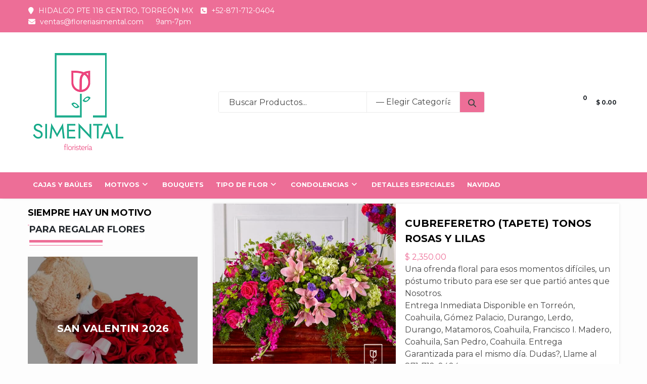

--- FILE ---
content_type: text/html; charset=UTF-8
request_url: https://floreriasimental.com/producto/104825/
body_size: 36377
content:
<!doctype html>
<html lang="es">
<head><meta charset="UTF-8"><script>if(navigator.userAgent.match(/MSIE|Internet Explorer/i)||navigator.userAgent.match(/Trident\/7\..*?rv:11/i)){var href=document.location.href;if(!href.match(/[?&]nowprocket/)){if(href.indexOf("?")==-1){if(href.indexOf("#")==-1){document.location.href=href+"?nowprocket=1"}else{document.location.href=href.replace("#","?nowprocket=1#")}}else{if(href.indexOf("#")==-1){document.location.href=href+"&nowprocket=1"}else{document.location.href=href.replace("#","&nowprocket=1#")}}}}</script><script>class RocketLazyLoadScripts{constructor(){this.v="1.2.4",this.triggerEvents=["keydown","mousedown","mousemove","touchmove","touchstart","touchend","wheel"],this.userEventHandler=this._triggerListener.bind(this),this.touchStartHandler=this._onTouchStart.bind(this),this.touchMoveHandler=this._onTouchMove.bind(this),this.touchEndHandler=this._onTouchEnd.bind(this),this.clickHandler=this._onClick.bind(this),this.interceptedClicks=[],window.addEventListener("pageshow",t=>{this.persisted=t.persisted}),window.addEventListener("DOMContentLoaded",()=>{this._preconnect3rdParties()}),this.delayedScripts={normal:[],async:[],defer:[]},this.trash=[],this.allJQueries=[]}_addUserInteractionListener(t){if(document.hidden){t._triggerListener();return}this.triggerEvents.forEach(e=>window.addEventListener(e,t.userEventHandler,{passive:!0})),window.addEventListener("touchstart",t.touchStartHandler,{passive:!0}),window.addEventListener("mousedown",t.touchStartHandler),document.addEventListener("visibilitychange",t.userEventHandler)}_removeUserInteractionListener(){this.triggerEvents.forEach(t=>window.removeEventListener(t,this.userEventHandler,{passive:!0})),document.removeEventListener("visibilitychange",this.userEventHandler)}_onTouchStart(t){"HTML"!==t.target.tagName&&(window.addEventListener("touchend",this.touchEndHandler),window.addEventListener("mouseup",this.touchEndHandler),window.addEventListener("touchmove",this.touchMoveHandler,{passive:!0}),window.addEventListener("mousemove",this.touchMoveHandler),t.target.addEventListener("click",this.clickHandler),this._renameDOMAttribute(t.target,"onclick","rocket-onclick"),this._pendingClickStarted())}_onTouchMove(t){window.removeEventListener("touchend",this.touchEndHandler),window.removeEventListener("mouseup",this.touchEndHandler),window.removeEventListener("touchmove",this.touchMoveHandler,{passive:!0}),window.removeEventListener("mousemove",this.touchMoveHandler),t.target.removeEventListener("click",this.clickHandler),this._renameDOMAttribute(t.target,"rocket-onclick","onclick"),this._pendingClickFinished()}_onTouchEnd(){window.removeEventListener("touchend",this.touchEndHandler),window.removeEventListener("mouseup",this.touchEndHandler),window.removeEventListener("touchmove",this.touchMoveHandler,{passive:!0}),window.removeEventListener("mousemove",this.touchMoveHandler)}_onClick(t){t.target.removeEventListener("click",this.clickHandler),this._renameDOMAttribute(t.target,"rocket-onclick","onclick"),this.interceptedClicks.push(t),t.preventDefault(),t.stopPropagation(),t.stopImmediatePropagation(),this._pendingClickFinished()}_replayClicks(){window.removeEventListener("touchstart",this.touchStartHandler,{passive:!0}),window.removeEventListener("mousedown",this.touchStartHandler),this.interceptedClicks.forEach(t=>{t.target.dispatchEvent(new MouseEvent("click",{view:t.view,bubbles:!0,cancelable:!0}))})}_waitForPendingClicks(){return new Promise(t=>{this._isClickPending?this._pendingClickFinished=t:t()})}_pendingClickStarted(){this._isClickPending=!0}_pendingClickFinished(){this._isClickPending=!1}_renameDOMAttribute(t,e,r){t.hasAttribute&&t.hasAttribute(e)&&(event.target.setAttribute(r,event.target.getAttribute(e)),event.target.removeAttribute(e))}_triggerListener(){this._removeUserInteractionListener(this),"loading"===document.readyState?document.addEventListener("DOMContentLoaded",this._loadEverythingNow.bind(this)):this._loadEverythingNow()}_preconnect3rdParties(){let t=[];document.querySelectorAll("script[type=rocketlazyloadscript][data-rocket-src]").forEach(e=>{let r=e.getAttribute("data-rocket-src");if(r&&0!==r.indexOf("data:")){0===r.indexOf("//")&&(r=location.protocol+r);try{let i=new URL(r).origin;i!==location.origin&&t.push({src:i,crossOrigin:e.crossOrigin||"module"===e.getAttribute("data-rocket-type")})}catch(n){}}}),t=[...new Map(t.map(t=>[JSON.stringify(t),t])).values()],this._batchInjectResourceHints(t,"preconnect")}async _loadEverythingNow(){this.lastBreath=Date.now(),this._delayEventListeners(),this._delayJQueryReady(this),this._handleDocumentWrite(),this._registerAllDelayedScripts(),this._preloadAllScripts(),await this._loadScriptsFromList(this.delayedScripts.normal),await this._loadScriptsFromList(this.delayedScripts.defer),await this._loadScriptsFromList(this.delayedScripts.async);try{await this._triggerDOMContentLoaded(),await this._pendingWebpackRequests(this),await this._triggerWindowLoad()}catch(t){console.error(t)}window.dispatchEvent(new Event("rocket-allScriptsLoaded")),this._waitForPendingClicks().then(()=>{this._replayClicks()}),this._emptyTrash()}_registerAllDelayedScripts(){document.querySelectorAll("script[type=rocketlazyloadscript]").forEach(t=>{t.hasAttribute("data-rocket-src")?t.hasAttribute("async")&&!1!==t.async?this.delayedScripts.async.push(t):t.hasAttribute("defer")&&!1!==t.defer||"module"===t.getAttribute("data-rocket-type")?this.delayedScripts.defer.push(t):this.delayedScripts.normal.push(t):this.delayedScripts.normal.push(t)})}async _transformScript(t){if(await this._littleBreath(),!0===t.noModule&&"noModule"in HTMLScriptElement.prototype){t.setAttribute("data-rocket-status","skipped");return}return new Promise(navigator.userAgent.indexOf("Firefox/")>0||""===navigator.vendor?e=>{let r=document.createElement("script");[...t.attributes].forEach(t=>{let e=t.nodeName;"type"!==e&&("data-rocket-type"===e&&(e="type"),"data-rocket-src"===e&&(e="src"),r.setAttribute(e,t.nodeValue))}),t.text&&(r.text=t.text),r.hasAttribute("src")?(r.addEventListener("load",e),r.addEventListener("error",e)):(r.text=t.text,e());try{t.parentNode.replaceChild(r,t)}catch(i){e()}}:e=>{function r(){t.setAttribute("data-rocket-status","failed"),e()}try{let i=t.getAttribute("data-rocket-type"),n=t.getAttribute("data-rocket-src");i?(t.type=i,t.removeAttribute("data-rocket-type")):t.removeAttribute("type"),t.addEventListener("load",function r(){t.setAttribute("data-rocket-status","executed"),e()}),t.addEventListener("error",r),n?(t.removeAttribute("data-rocket-src"),t.src=n):t.src="data:text/javascript;base64,"+window.btoa(unescape(encodeURIComponent(t.text)))}catch(s){r()}})}async _loadScriptsFromList(t){let e=t.shift();return e&&e.isConnected?(await this._transformScript(e),this._loadScriptsFromList(t)):Promise.resolve()}_preloadAllScripts(){this._batchInjectResourceHints([...this.delayedScripts.normal,...this.delayedScripts.defer,...this.delayedScripts.async],"preload")}_batchInjectResourceHints(t,e){var r=document.createDocumentFragment();t.forEach(t=>{let i=t.getAttribute&&t.getAttribute("data-rocket-src")||t.src;if(i){let n=document.createElement("link");n.href=i,n.rel=e,"preconnect"!==e&&(n.as="script"),t.getAttribute&&"module"===t.getAttribute("data-rocket-type")&&(n.crossOrigin=!0),t.crossOrigin&&(n.crossOrigin=t.crossOrigin),t.integrity&&(n.integrity=t.integrity),r.appendChild(n),this.trash.push(n)}}),document.head.appendChild(r)}_delayEventListeners(){let t={};function e(e,r){!function e(r){!t[r]&&(t[r]={originalFunctions:{add:r.addEventListener,remove:r.removeEventListener},eventsToRewrite:[]},r.addEventListener=function(){arguments[0]=i(arguments[0]),t[r].originalFunctions.add.apply(r,arguments)},r.removeEventListener=function(){arguments[0]=i(arguments[0]),t[r].originalFunctions.remove.apply(r,arguments)});function i(e){return t[r].eventsToRewrite.indexOf(e)>=0?"rocket-"+e:e}}(e),t[e].eventsToRewrite.push(r)}function r(t,e){let r=t[e];Object.defineProperty(t,e,{get:()=>r||function(){},set(i){t["rocket"+e]=r=i}})}e(document,"DOMContentLoaded"),e(window,"DOMContentLoaded"),e(window,"load"),e(window,"pageshow"),e(document,"readystatechange"),r(document,"onreadystatechange"),r(window,"onload"),r(window,"onpageshow")}_delayJQueryReady(t){let e;function r(t){return t.split(" ").map(t=>"load"===t||0===t.indexOf("load.")?"rocket-jquery-load":t).join(" ")}function i(i){if(i&&i.fn&&!t.allJQueries.includes(i)){i.fn.ready=i.fn.init.prototype.ready=function(e){return t.domReadyFired?e.bind(document)(i):document.addEventListener("rocket-DOMContentLoaded",()=>e.bind(document)(i)),i([])};let n=i.fn.on;i.fn.on=i.fn.init.prototype.on=function(){return this[0]===window&&("string"==typeof arguments[0]||arguments[0]instanceof String?arguments[0]=r(arguments[0]):"object"==typeof arguments[0]&&Object.keys(arguments[0]).forEach(t=>{let e=arguments[0][t];delete arguments[0][t],arguments[0][r(t)]=e})),n.apply(this,arguments),this},t.allJQueries.push(i)}e=i}i(window.jQuery),Object.defineProperty(window,"jQuery",{get:()=>e,set(t){i(t)}})}async _pendingWebpackRequests(t){let e=document.querySelector("script[data-webpack]");async function r(){return new Promise(t=>{e.addEventListener("load",t),e.addEventListener("error",t)})}e&&(await r(),await t._requestAnimFrame(),await t._pendingWebpackRequests(t))}async _triggerDOMContentLoaded(){this.domReadyFired=!0,await this._littleBreath(),document.dispatchEvent(new Event("rocket-DOMContentLoaded")),await this._littleBreath(),window.dispatchEvent(new Event("rocket-DOMContentLoaded")),await this._littleBreath(),document.dispatchEvent(new Event("rocket-readystatechange")),await this._littleBreath(),document.rocketonreadystatechange&&document.rocketonreadystatechange()}async _triggerWindowLoad(){await this._littleBreath(),window.dispatchEvent(new Event("rocket-load")),await this._littleBreath(),window.rocketonload&&window.rocketonload(),await this._littleBreath(),this.allJQueries.forEach(t=>t(window).trigger("rocket-jquery-load")),await this._littleBreath();let t=new Event("rocket-pageshow");t.persisted=this.persisted,window.dispatchEvent(t),await this._littleBreath(),window.rocketonpageshow&&window.rocketonpageshow({persisted:this.persisted})}_handleDocumentWrite(){let t=new Map;document.write=document.writeln=function(e){let r=document.currentScript;r||console.error("WPRocket unable to document.write this: "+e);let i=document.createRange(),n=r.parentElement,s=t.get(r);void 0===s&&(s=r.nextSibling,t.set(r,s));let a=document.createDocumentFragment();i.setStart(a,0),a.appendChild(i.createContextualFragment(e)),n.insertBefore(a,s)}}async _littleBreath(){Date.now()-this.lastBreath>45&&(await this._requestAnimFrame(),this.lastBreath=Date.now())}async _requestAnimFrame(){return document.hidden?new Promise(t=>setTimeout(t)):new Promise(t=>requestAnimationFrame(t))}_emptyTrash(){this.trash.forEach(t=>t.remove())}static run(){let t=new RocketLazyLoadScripts;t._addUserInteractionListener(t)}}RocketLazyLoadScripts.run();</script>
    
    <meta name="viewport" content="width=device-width, initial-scale=1">
    <link rel="profile" href="https://gmpg.org/xfn/11">

    <title>CUBREFERETRO (TAPETE) TONOS ROSAS Y LILAS &#8211; Floreria Simental en Torreon Envio de Flores a Domicilio</title>
<meta name='robots' content='max-image-preview:large' />
	<style>img:is([sizes="auto" i], [sizes^="auto," i]) { contain-intrinsic-size: 3000px 1500px }</style>
	<script type="rocketlazyloadscript">window._wca = window._wca || [];</script>
<link rel='dns-prefetch' href='//cdnjs.cloudflare.com' />
<link rel='dns-prefetch' href='//stats.wp.com' />
<link rel='dns-prefetch' href='//capi-automation.s3.us-east-2.amazonaws.com' />
<link rel='dns-prefetch' href='//www.googletagmanager.com' />
<link rel='dns-prefetch' href='//fonts.googleapis.com' />
<link rel='preconnect' href='//c0.wp.com' />
<link rel="alternate" type="application/rss+xml" title="Floreria Simental en Torreon Envio de Flores a Domicilio &raquo; Feed" href="https://floreriasimental.com/feed/" />
<link rel="alternate" type="application/rss+xml" title="Floreria Simental en Torreon Envio de Flores a Domicilio &raquo; Feed de los comentarios" href="https://floreriasimental.com/comments/feed/" />
<script type="rocketlazyloadscript" data-rocket-type="text/javascript">
/* <![CDATA[ */
window._wpemojiSettings = {"baseUrl":"https:\/\/s.w.org\/images\/core\/emoji\/16.0.1\/72x72\/","ext":".png","svgUrl":"https:\/\/s.w.org\/images\/core\/emoji\/16.0.1\/svg\/","svgExt":".svg","source":{"concatemoji":"https:\/\/floreriasimental.com\/wp-includes\/js\/wp-emoji-release.min.js?ver=6.8.3"}};
/*! This file is auto-generated */
!function(s,n){var o,i,e;function c(e){try{var t={supportTests:e,timestamp:(new Date).valueOf()};sessionStorage.setItem(o,JSON.stringify(t))}catch(e){}}function p(e,t,n){e.clearRect(0,0,e.canvas.width,e.canvas.height),e.fillText(t,0,0);var t=new Uint32Array(e.getImageData(0,0,e.canvas.width,e.canvas.height).data),a=(e.clearRect(0,0,e.canvas.width,e.canvas.height),e.fillText(n,0,0),new Uint32Array(e.getImageData(0,0,e.canvas.width,e.canvas.height).data));return t.every(function(e,t){return e===a[t]})}function u(e,t){e.clearRect(0,0,e.canvas.width,e.canvas.height),e.fillText(t,0,0);for(var n=e.getImageData(16,16,1,1),a=0;a<n.data.length;a++)if(0!==n.data[a])return!1;return!0}function f(e,t,n,a){switch(t){case"flag":return n(e,"\ud83c\udff3\ufe0f\u200d\u26a7\ufe0f","\ud83c\udff3\ufe0f\u200b\u26a7\ufe0f")?!1:!n(e,"\ud83c\udde8\ud83c\uddf6","\ud83c\udde8\u200b\ud83c\uddf6")&&!n(e,"\ud83c\udff4\udb40\udc67\udb40\udc62\udb40\udc65\udb40\udc6e\udb40\udc67\udb40\udc7f","\ud83c\udff4\u200b\udb40\udc67\u200b\udb40\udc62\u200b\udb40\udc65\u200b\udb40\udc6e\u200b\udb40\udc67\u200b\udb40\udc7f");case"emoji":return!a(e,"\ud83e\udedf")}return!1}function g(e,t,n,a){var r="undefined"!=typeof WorkerGlobalScope&&self instanceof WorkerGlobalScope?new OffscreenCanvas(300,150):s.createElement("canvas"),o=r.getContext("2d",{willReadFrequently:!0}),i=(o.textBaseline="top",o.font="600 32px Arial",{});return e.forEach(function(e){i[e]=t(o,e,n,a)}),i}function t(e){var t=s.createElement("script");t.src=e,t.defer=!0,s.head.appendChild(t)}"undefined"!=typeof Promise&&(o="wpEmojiSettingsSupports",i=["flag","emoji"],n.supports={everything:!0,everythingExceptFlag:!0},e=new Promise(function(e){s.addEventListener("DOMContentLoaded",e,{once:!0})}),new Promise(function(t){var n=function(){try{var e=JSON.parse(sessionStorage.getItem(o));if("object"==typeof e&&"number"==typeof e.timestamp&&(new Date).valueOf()<e.timestamp+604800&&"object"==typeof e.supportTests)return e.supportTests}catch(e){}return null}();if(!n){if("undefined"!=typeof Worker&&"undefined"!=typeof OffscreenCanvas&&"undefined"!=typeof URL&&URL.createObjectURL&&"undefined"!=typeof Blob)try{var e="postMessage("+g.toString()+"("+[JSON.stringify(i),f.toString(),p.toString(),u.toString()].join(",")+"));",a=new Blob([e],{type:"text/javascript"}),r=new Worker(URL.createObjectURL(a),{name:"wpTestEmojiSupports"});return void(r.onmessage=function(e){c(n=e.data),r.terminate(),t(n)})}catch(e){}c(n=g(i,f,p,u))}t(n)}).then(function(e){for(var t in e)n.supports[t]=e[t],n.supports.everything=n.supports.everything&&n.supports[t],"flag"!==t&&(n.supports.everythingExceptFlag=n.supports.everythingExceptFlag&&n.supports[t]);n.supports.everythingExceptFlag=n.supports.everythingExceptFlag&&!n.supports.flag,n.DOMReady=!1,n.readyCallback=function(){n.DOMReady=!0}}).then(function(){return e}).then(function(){var e;n.supports.everything||(n.readyCallback(),(e=n.source||{}).concatemoji?t(e.concatemoji):e.wpemoji&&e.twemoji&&(t(e.twemoji),t(e.wpemoji)))}))}((window,document),window._wpemojiSettings);
/* ]]> */
</script>
<link data-minify="1" rel='stylesheet' id='stripe-main-styles-css' href='https://floreriasimental.com/wp-content/cache/min/1/wp-content/mu-plugins/vendor/godaddy/mwc-core/assets/css/stripe-settings.css?ver=1769702481' type='text/css' media='all' />
<link data-minify="1" rel='stylesheet' id='jetpack_related-posts-css' href='https://floreriasimental.com/wp-content/cache/min/1/p/jetpack/15.4/modules/related-posts/related-posts.css?ver=1769702701' type='text/css' media='all' />
<style id='wp-emoji-styles-inline-css' type='text/css'>

	img.wp-smiley, img.emoji {
		display: inline !important;
		border: none !important;
		box-shadow: none !important;
		height: 1em !important;
		width: 1em !important;
		margin: 0 0.07em !important;
		vertical-align: -0.1em !important;
		background: none !important;
		padding: 0 !important;
	}
</style>
<link data-minify="1" rel='stylesheet' id='wp-block-library-css' href='https://floreriasimental.com/wp-content/cache/min/1/c/6.8.3/wp-includes/css/dist/block-library/style.min.css?ver=1769702481' type='text/css' media='all' />
<style id='joinchat-button-style-inline-css' type='text/css'>
.wp-block-joinchat-button{border:none!important;text-align:center}.wp-block-joinchat-button figure{display:table;margin:0 auto;padding:0}.wp-block-joinchat-button figcaption{font:normal normal 400 .6em/2em var(--wp--preset--font-family--system-font,sans-serif);margin:0;padding:0}.wp-block-joinchat-button .joinchat-button__qr{background-color:#fff;border:6px solid #25d366;border-radius:30px;box-sizing:content-box;display:block;height:200px;margin:auto;overflow:hidden;padding:10px;width:200px}.wp-block-joinchat-button .joinchat-button__qr canvas,.wp-block-joinchat-button .joinchat-button__qr img{display:block;margin:auto}.wp-block-joinchat-button .joinchat-button__link{align-items:center;background-color:#25d366;border:6px solid #25d366;border-radius:30px;display:inline-flex;flex-flow:row nowrap;justify-content:center;line-height:1.25em;margin:0 auto;text-decoration:none}.wp-block-joinchat-button .joinchat-button__link:before{background:transparent var(--joinchat-ico) no-repeat center;background-size:100%;content:"";display:block;height:1.5em;margin:-.75em .75em -.75em 0;width:1.5em}.wp-block-joinchat-button figure+.joinchat-button__link{margin-top:10px}@media (orientation:landscape)and (min-height:481px),(orientation:portrait)and (min-width:481px){.wp-block-joinchat-button.joinchat-button--qr-only figure+.joinchat-button__link{display:none}}@media (max-width:480px),(orientation:landscape)and (max-height:480px){.wp-block-joinchat-button figure{display:none}}

</style>
<style id='global-styles-inline-css' type='text/css'>
:root{--wp--preset--aspect-ratio--square: 1;--wp--preset--aspect-ratio--4-3: 4/3;--wp--preset--aspect-ratio--3-4: 3/4;--wp--preset--aspect-ratio--3-2: 3/2;--wp--preset--aspect-ratio--2-3: 2/3;--wp--preset--aspect-ratio--16-9: 16/9;--wp--preset--aspect-ratio--9-16: 9/16;--wp--preset--color--black: #000000;--wp--preset--color--cyan-bluish-gray: #abb8c3;--wp--preset--color--white: #ffffff;--wp--preset--color--pale-pink: #f78da7;--wp--preset--color--vivid-red: #cf2e2e;--wp--preset--color--luminous-vivid-orange: #ff6900;--wp--preset--color--luminous-vivid-amber: #fcb900;--wp--preset--color--light-green-cyan: #7bdcb5;--wp--preset--color--vivid-green-cyan: #00d084;--wp--preset--color--pale-cyan-blue: #8ed1fc;--wp--preset--color--vivid-cyan-blue: #0693e3;--wp--preset--color--vivid-purple: #9b51e0;--wp--preset--gradient--vivid-cyan-blue-to-vivid-purple: linear-gradient(135deg,rgba(6,147,227,1) 0%,rgb(155,81,224) 100%);--wp--preset--gradient--light-green-cyan-to-vivid-green-cyan: linear-gradient(135deg,rgb(122,220,180) 0%,rgb(0,208,130) 100%);--wp--preset--gradient--luminous-vivid-amber-to-luminous-vivid-orange: linear-gradient(135deg,rgba(252,185,0,1) 0%,rgba(255,105,0,1) 100%);--wp--preset--gradient--luminous-vivid-orange-to-vivid-red: linear-gradient(135deg,rgba(255,105,0,1) 0%,rgb(207,46,46) 100%);--wp--preset--gradient--very-light-gray-to-cyan-bluish-gray: linear-gradient(135deg,rgb(238,238,238) 0%,rgb(169,184,195) 100%);--wp--preset--gradient--cool-to-warm-spectrum: linear-gradient(135deg,rgb(74,234,220) 0%,rgb(151,120,209) 20%,rgb(207,42,186) 40%,rgb(238,44,130) 60%,rgb(251,105,98) 80%,rgb(254,248,76) 100%);--wp--preset--gradient--blush-light-purple: linear-gradient(135deg,rgb(255,206,236) 0%,rgb(152,150,240) 100%);--wp--preset--gradient--blush-bordeaux: linear-gradient(135deg,rgb(254,205,165) 0%,rgb(254,45,45) 50%,rgb(107,0,62) 100%);--wp--preset--gradient--luminous-dusk: linear-gradient(135deg,rgb(255,203,112) 0%,rgb(199,81,192) 50%,rgb(65,88,208) 100%);--wp--preset--gradient--pale-ocean: linear-gradient(135deg,rgb(255,245,203) 0%,rgb(182,227,212) 50%,rgb(51,167,181) 100%);--wp--preset--gradient--electric-grass: linear-gradient(135deg,rgb(202,248,128) 0%,rgb(113,206,126) 100%);--wp--preset--gradient--midnight: linear-gradient(135deg,rgb(2,3,129) 0%,rgb(40,116,252) 100%);--wp--preset--font-size--small: 13px;--wp--preset--font-size--medium: 20px;--wp--preset--font-size--large: 36px;--wp--preset--font-size--x-large: 42px;--wp--preset--spacing--20: 0.44rem;--wp--preset--spacing--30: 0.67rem;--wp--preset--spacing--40: 1rem;--wp--preset--spacing--50: 1.5rem;--wp--preset--spacing--60: 2.25rem;--wp--preset--spacing--70: 3.38rem;--wp--preset--spacing--80: 5.06rem;--wp--preset--shadow--natural: 6px 6px 9px rgba(0, 0, 0, 0.2);--wp--preset--shadow--deep: 12px 12px 50px rgba(0, 0, 0, 0.4);--wp--preset--shadow--sharp: 6px 6px 0px rgba(0, 0, 0, 0.2);--wp--preset--shadow--outlined: 6px 6px 0px -3px rgba(255, 255, 255, 1), 6px 6px rgba(0, 0, 0, 1);--wp--preset--shadow--crisp: 6px 6px 0px rgba(0, 0, 0, 1);}:root { --wp--style--global--content-size: 740px;--wp--style--global--wide-size: 1200px; }:where(body) { margin: 0; }.wp-site-blocks > .alignleft { float: left; margin-right: 2em; }.wp-site-blocks > .alignright { float: right; margin-left: 2em; }.wp-site-blocks > .aligncenter { justify-content: center; margin-left: auto; margin-right: auto; }:where(.wp-site-blocks) > * { margin-block-start: 24px; margin-block-end: 0; }:where(.wp-site-blocks) > :first-child { margin-block-start: 0; }:where(.wp-site-blocks) > :last-child { margin-block-end: 0; }:root { --wp--style--block-gap: 24px; }:root :where(.is-layout-flow) > :first-child{margin-block-start: 0;}:root :where(.is-layout-flow) > :last-child{margin-block-end: 0;}:root :where(.is-layout-flow) > *{margin-block-start: 24px;margin-block-end: 0;}:root :where(.is-layout-constrained) > :first-child{margin-block-start: 0;}:root :where(.is-layout-constrained) > :last-child{margin-block-end: 0;}:root :where(.is-layout-constrained) > *{margin-block-start: 24px;margin-block-end: 0;}:root :where(.is-layout-flex){gap: 24px;}:root :where(.is-layout-grid){gap: 24px;}.is-layout-flow > .alignleft{float: left;margin-inline-start: 0;margin-inline-end: 2em;}.is-layout-flow > .alignright{float: right;margin-inline-start: 2em;margin-inline-end: 0;}.is-layout-flow > .aligncenter{margin-left: auto !important;margin-right: auto !important;}.is-layout-constrained > .alignleft{float: left;margin-inline-start: 0;margin-inline-end: 2em;}.is-layout-constrained > .alignright{float: right;margin-inline-start: 2em;margin-inline-end: 0;}.is-layout-constrained > .aligncenter{margin-left: auto !important;margin-right: auto !important;}.is-layout-constrained > :where(:not(.alignleft):not(.alignright):not(.alignfull)){max-width: var(--wp--style--global--content-size);margin-left: auto !important;margin-right: auto !important;}.is-layout-constrained > .alignwide{max-width: var(--wp--style--global--wide-size);}body .is-layout-flex{display: flex;}.is-layout-flex{flex-wrap: wrap;align-items: center;}.is-layout-flex > :is(*, div){margin: 0;}body .is-layout-grid{display: grid;}.is-layout-grid > :is(*, div){margin: 0;}body{padding-top: 0px;padding-right: 0px;padding-bottom: 0px;padding-left: 0px;}a:where(:not(.wp-element-button)){text-decoration: none;}:root :where(.wp-element-button, .wp-block-button__link){background-color: #32373c;border-width: 0;color: #fff;font-family: inherit;font-size: inherit;line-height: inherit;padding: calc(0.667em + 2px) calc(1.333em + 2px);text-decoration: none;}.has-black-color{color: var(--wp--preset--color--black) !important;}.has-cyan-bluish-gray-color{color: var(--wp--preset--color--cyan-bluish-gray) !important;}.has-white-color{color: var(--wp--preset--color--white) !important;}.has-pale-pink-color{color: var(--wp--preset--color--pale-pink) !important;}.has-vivid-red-color{color: var(--wp--preset--color--vivid-red) !important;}.has-luminous-vivid-orange-color{color: var(--wp--preset--color--luminous-vivid-orange) !important;}.has-luminous-vivid-amber-color{color: var(--wp--preset--color--luminous-vivid-amber) !important;}.has-light-green-cyan-color{color: var(--wp--preset--color--light-green-cyan) !important;}.has-vivid-green-cyan-color{color: var(--wp--preset--color--vivid-green-cyan) !important;}.has-pale-cyan-blue-color{color: var(--wp--preset--color--pale-cyan-blue) !important;}.has-vivid-cyan-blue-color{color: var(--wp--preset--color--vivid-cyan-blue) !important;}.has-vivid-purple-color{color: var(--wp--preset--color--vivid-purple) !important;}.has-black-background-color{background-color: var(--wp--preset--color--black) !important;}.has-cyan-bluish-gray-background-color{background-color: var(--wp--preset--color--cyan-bluish-gray) !important;}.has-white-background-color{background-color: var(--wp--preset--color--white) !important;}.has-pale-pink-background-color{background-color: var(--wp--preset--color--pale-pink) !important;}.has-vivid-red-background-color{background-color: var(--wp--preset--color--vivid-red) !important;}.has-luminous-vivid-orange-background-color{background-color: var(--wp--preset--color--luminous-vivid-orange) !important;}.has-luminous-vivid-amber-background-color{background-color: var(--wp--preset--color--luminous-vivid-amber) !important;}.has-light-green-cyan-background-color{background-color: var(--wp--preset--color--light-green-cyan) !important;}.has-vivid-green-cyan-background-color{background-color: var(--wp--preset--color--vivid-green-cyan) !important;}.has-pale-cyan-blue-background-color{background-color: var(--wp--preset--color--pale-cyan-blue) !important;}.has-vivid-cyan-blue-background-color{background-color: var(--wp--preset--color--vivid-cyan-blue) !important;}.has-vivid-purple-background-color{background-color: var(--wp--preset--color--vivid-purple) !important;}.has-black-border-color{border-color: var(--wp--preset--color--black) !important;}.has-cyan-bluish-gray-border-color{border-color: var(--wp--preset--color--cyan-bluish-gray) !important;}.has-white-border-color{border-color: var(--wp--preset--color--white) !important;}.has-pale-pink-border-color{border-color: var(--wp--preset--color--pale-pink) !important;}.has-vivid-red-border-color{border-color: var(--wp--preset--color--vivid-red) !important;}.has-luminous-vivid-orange-border-color{border-color: var(--wp--preset--color--luminous-vivid-orange) !important;}.has-luminous-vivid-amber-border-color{border-color: var(--wp--preset--color--luminous-vivid-amber) !important;}.has-light-green-cyan-border-color{border-color: var(--wp--preset--color--light-green-cyan) !important;}.has-vivid-green-cyan-border-color{border-color: var(--wp--preset--color--vivid-green-cyan) !important;}.has-pale-cyan-blue-border-color{border-color: var(--wp--preset--color--pale-cyan-blue) !important;}.has-vivid-cyan-blue-border-color{border-color: var(--wp--preset--color--vivid-cyan-blue) !important;}.has-vivid-purple-border-color{border-color: var(--wp--preset--color--vivid-purple) !important;}.has-vivid-cyan-blue-to-vivid-purple-gradient-background{background: var(--wp--preset--gradient--vivid-cyan-blue-to-vivid-purple) !important;}.has-light-green-cyan-to-vivid-green-cyan-gradient-background{background: var(--wp--preset--gradient--light-green-cyan-to-vivid-green-cyan) !important;}.has-luminous-vivid-amber-to-luminous-vivid-orange-gradient-background{background: var(--wp--preset--gradient--luminous-vivid-amber-to-luminous-vivid-orange) !important;}.has-luminous-vivid-orange-to-vivid-red-gradient-background{background: var(--wp--preset--gradient--luminous-vivid-orange-to-vivid-red) !important;}.has-very-light-gray-to-cyan-bluish-gray-gradient-background{background: var(--wp--preset--gradient--very-light-gray-to-cyan-bluish-gray) !important;}.has-cool-to-warm-spectrum-gradient-background{background: var(--wp--preset--gradient--cool-to-warm-spectrum) !important;}.has-blush-light-purple-gradient-background{background: var(--wp--preset--gradient--blush-light-purple) !important;}.has-blush-bordeaux-gradient-background{background: var(--wp--preset--gradient--blush-bordeaux) !important;}.has-luminous-dusk-gradient-background{background: var(--wp--preset--gradient--luminous-dusk) !important;}.has-pale-ocean-gradient-background{background: var(--wp--preset--gradient--pale-ocean) !important;}.has-electric-grass-gradient-background{background: var(--wp--preset--gradient--electric-grass) !important;}.has-midnight-gradient-background{background: var(--wp--preset--gradient--midnight) !important;}.has-small-font-size{font-size: var(--wp--preset--font-size--small) !important;}.has-medium-font-size{font-size: var(--wp--preset--font-size--medium) !important;}.has-large-font-size{font-size: var(--wp--preset--font-size--large) !important;}.has-x-large-font-size{font-size: var(--wp--preset--font-size--x-large) !important;}
:root :where(.wp-block-pullquote){font-size: 1.5em;line-height: 1.6;}
</style>
<link rel='stylesheet' id='conditional-discount-rule-woocommerce-css' href='https://floreriasimental.com/wp-content/plugins/conditional-discount-rule-for-woocommerce/public/css/conditional-discount-rule-woocommerce-public.css?ver=1.9.39.24' type='text/css' media='all' />
<link data-minify="1" rel='stylesheet' id='photoswipe-css' href='https://floreriasimental.com/wp-content/cache/background-css/floreriasimental.com/wp-content/cache/min/1/p/woocommerce/10.4.3/assets/css/photoswipe/photoswipe.min.css?ver=1769702701&wpr_t=1769802521' type='text/css' media='all' />
<link data-minify="1" rel='stylesheet' id='photoswipe-default-skin-css' href='https://floreriasimental.com/wp-content/cache/background-css/floreriasimental.com/wp-content/cache/min/1/p/woocommerce/10.4.3/assets/css/photoswipe/default-skin/default-skin.min.css?ver=1769702701&wpr_t=1769802521' type='text/css' media='all' />
<link data-minify="1" rel='stylesheet' id='woocommerce-layout-css' href='https://floreriasimental.com/wp-content/cache/min/1/p/woocommerce/10.4.3/assets/css/woocommerce-layout.css?ver=1769702482' type='text/css' media='all' />
<style id='woocommerce-layout-inline-css' type='text/css'>

	.infinite-scroll .woocommerce-pagination {
		display: none;
	}
</style>
<link data-minify="1" rel='stylesheet' id='woocommerce-smallscreen-css' href='https://floreriasimental.com/wp-content/cache/min/1/p/woocommerce/10.4.3/assets/css/woocommerce-smallscreen.css?ver=1769702482' type='text/css' media='only screen and (max-width: 768px)' />
<link data-minify="1" rel='stylesheet' id='woocommerce-general-css' href='https://floreriasimental.com/wp-content/cache/background-css/floreriasimental.com/wp-content/cache/min/1/p/woocommerce/10.4.3/assets/css/woocommerce.css?ver=1769702482&wpr_t=1769802521' type='text/css' media='all' />
<style id='woocommerce-inline-inline-css' type='text/css'>
.woocommerce form .form-row .required { visibility: visible; }
</style>
<link rel='stylesheet' id='aws-style-css' href='https://floreriasimental.com/wp-content/plugins/advanced-woo-search/assets/css/common.min.css?ver=3.52' type='text/css' media='all' />
<link data-minify="1" rel='stylesheet' id='awts-style-css' href='https://floreriasimental.com/wp-content/cache/min/1/wp-content/plugins/woo-total-sales/assets/css/awts-style.css?ver=1769702482' type='text/css' media='all' />
<link data-minify="1" rel='stylesheet' id='wp-components-css' href='https://floreriasimental.com/wp-content/cache/min/1/c/6.8.3/wp-includes/css/dist/components/style.min.css?ver=1769702482' type='text/css' media='all' />
<link data-minify="1" rel='stylesheet' id='godaddy-styles-css' href='https://floreriasimental.com/wp-content/cache/min/1/wp-content/mu-plugins/vendor/wpex/godaddy-launch/includes/Dependencies/GoDaddy/Styles/build/latest.css?ver=1769702482' type='text/css' media='all' />
<link data-minify="1" rel='stylesheet' id='bootstrap-css' href='https://floreriasimental.com/wp-content/cache/min/1/wp-content/themes/shopical-pro/assets/bootstrap/css/bootstrap.min.css?ver=1769702482' type='text/css' media='all' />
<link data-minify="1" rel='stylesheet' id='fontawesome-css' href='https://floreriasimental.com/wp-content/cache/min/1/wp-content/themes/shopical-pro/assets/fontawesome/css/all.min.css?ver=1769702482' type='text/css' media='all' />
<link rel='stylesheet' id='owl-carousel-css' href='https://floreriasimental.com/wp-content/cache/background-css/floreriasimental.com/wp-content/themes/shopical-pro/assets/owl-carousel-v2/assets/owl.carousel.min.css?ver=6.8.3&wpr_t=1769802525' type='text/css' media='all' />
<link data-minify="1" rel='stylesheet' id='owl-theme-default-css' href='https://floreriasimental.com/wp-content/cache/min/1/wp-content/themes/shopical-pro/assets/owl-carousel-v2/assets/owl.theme.default.css?ver=1769702482' type='text/css' media='all' />
<link data-minify="1" rel='stylesheet' id='sidr-css' href='https://floreriasimental.com/wp-content/cache/min/1/wp-content/themes/shopical-pro/assets/sidr/css/jquery.sidr.dark.css?ver=1769702482' type='text/css' media='all' />
<link data-minify="1" rel='stylesheet' id='jquery-countdown-css' href='https://floreriasimental.com/wp-content/cache/min/1/wp-content/themes/shopical-pro/assets/countdown/jquery.countdown.css?ver=1769702482' type='text/css' media='all' />
<link rel='stylesheet' id='shopical-google-fonts-css' href='https://fonts.googleapis.com/css?family=Montserrat:400,700|Montserrat:400,700&#038;subset=latin,latin-ext' type='text/css' media='all' />
<link data-minify="1" rel='stylesheet' id='shopical-woocommerce-style-css' href='https://floreriasimental.com/wp-content/cache/min/1/wp-content/themes/shopical-pro/woocommerce.css?ver=1769702482' type='text/css' media='all' />
<style id='shopical-woocommerce-style-inline-css' type='text/css'>
@font-face {
			font-family: "star";
			src: url("https://floreriasimental.com/wp-content/plugins/woocommerce/assets/fonts/star.eot");
			src: url("https://floreriasimental.com/wp-content/plugins/woocommerce/assets/fonts/star.eot?#iefix") format("embedded-opentype"),
				url("https://floreriasimental.com/wp-content/plugins/woocommerce/assets/fonts/star.woff") format("woff"),
				url("https://floreriasimental.com/wp-content/plugins/woocommerce/assets/fonts/star.ttf") format("truetype"),
				url("https://floreriasimental.com/wp-content/plugins/woocommerce/assets/fonts/star.svg#star") format("svg");
			font-weight: normal;
			font-style: normal;
		}
</style>
<link data-minify="1" rel='stylesheet' id='shopical-style-css' href='https://floreriasimental.com/wp-content/cache/min/1/wp-content/themes/shopical-pro/style.css?ver=1769702482' type='text/css' media='all' />
<style id='shopical-style-inline-css' type='text/css'>

            body, button, input, select, optgroup, textarea 
        {
        font-size: 16px;

        }

        
            #sidr,    
        .category-dropdown li.aft-category-list > ul
        {
        background-color: #ffffff;

        }

    
        
        .right-list-section .category-dropdown  > ul > li,
        .widget-title, .section-title
        {
        border-color: #ffffff;

        }

    
                .main-navigation ul.children  li,
        .main-navigation ul .sub-menu li,    
        input[type="text"], input[type="email"],
        input[type="url"], input[type="password"],
        input[type="search"], input[type="number"],
        input[type="tel"], input[type="range"],
        input[type="date"], input[type="month"],
        input[type="week"], input[type="time"],
        input[type="datetime"], input[type="datetime-local"],
        input[type="color"], textarea,select,
        #add_payment_method table.cart td.actions .coupon .input-text,
        .woocommerce-cart table.cart td.actions .coupon .input-text,
        .woocommerce-checkout table.cart td.actions .coupon .input-text,
        .select2-container--default.select2-container--focus .select2-selection--multiple,
        .select2-container--default .select2-selection--multiple,
        .select2-container--default .select2-selection--single,
        #wp-calendar tbody td,
        .wp-block-calendar th,
        .style-3-search button[type="submit"],
        .woocommerce form.checkout_coupon,
        li.woocommerce-MyAccount-navigation-link,
        .woocommerce form.login,
        .woocommerce form.register,
        .woocommerce table.shop_table,
        .woocommerce table.shop_table tbody th,
        .woocommerce table.shop_table tfoot td,
        .woocommerce table.shop_table tfoot th,
        #add_payment_method #payment ul.payment_methods,
        .woocommerce-cart #payment ul.payment_methods,
        .woocommerce-checkout #payment ul.payment_methods,
        #add_payment_method .cart-collaterals .cart_totals tr td,
        #add_payment_method .cart-collaterals .cart_totals tr th,
        .woocommerce-cart .cart-collaterals .cart_totals tr td,
        .woocommerce-cart .cart-collaterals .cart_totals tr th,
        .woocommerce-checkout .cart-collaterals .cart_totals tr td,
        .woocommerce-checkout .cart-collaterals .cart_totals tr th,
        .woocommerce table.wishlist_table thead th,
        .woocommerce table.wishlist_table tbody td,
        .woocommerce table.shop_table td,
        .categories-mega-list-wrapper > span,
        .show-nested-subcategories.category-dropdown  li.aft-category-list li,
        .product_store_faq_widget .ui-accordion .ui-accordion-header,
        .product_store_faq_widget .ui-accordion .ui-accordion-content[aria-hidden="false"],
        .product_store_faq_widget .ui-accordion .ui-accordion-header[aria-expanded="true"]
        {
        border-color: #ebebeb !important;
        }

        .singlewrap:after{
            background-color: #ebebeb;
        }
        @media screen and (max-width: 991px){
            .support-wrap .singlewrap:nth-child(2), 
            .support-wrap .singlewrap:nth-child(1) {
                border-color: #ebebeb;
            }
        }
        @media screen and (max-width: 480px){
            .support-wrap .singlewrap{
                border-color: #ebebeb;
            }
        }

    
        
        body .top-header {
        background-color: #ed6e97;

        }

    

        
        body .desktop-header {
        background-color: #ffffff;

        }

    
        
        body #af-preloader

        {
        background-color: #f1f1f1;

        }

    
                body .af-spinners .af-spinner

        {
        background-color: #1faf8e;

        }

    
        
        body .top-header,
        body .top-header a,
        body .top-header a:hover,
        body .top-header a:active,
        body .top-header a:visited

        {
        color: #ffffff;

        }

    
        
        a:visited,
        a{
        color: #404040;
        }

    
                body .data-bg,
        body .primary-color
        {
        background-color: #474747;
        }

        .select2-selection--single .select2-selection__rendered,
        body,.woocommerce-store-notice, p.demo_store,
        .woocommerce .category-badge-wrapper span.onsale,
        .category-badge-wrapper span.onsale,
        .woocommerce nav.woocommerce-pagination ul li a:focus,
        .woocommerce nav.woocommerce-pagination ul li a:hover,
        .woocommerce nav.woocommerce-pagination ul li span.current,
        body .title-role,
        p.stars:hover a:before,
        body .section-subtitle,
        body .woocommerce-info,
        body .woocommerce-error,
        body .woocommerce-message,
        .product-wrapper ul.product-item-meta.verticle .yith-btn a:before,
        body .testi-details span.expert,
        p.stars.selected a.active:before,
        p.stars.selected a:not(.active):before,
        body .style-3-search .search-field::placeholder,
        .input-text::placeholder,
        input[type="text"]::placeholder,
        input[type="email"]::placeholder,
        input[type="url"]::placeholder,
        input[type="password"]::placeholder,
        input[type="search"]::placeholder,
        input[type="number"]::placeholder,
        input[type="tel"]::placeholder,
        input[type="range"]::placeholder,
        input[type="date"]::placeholder,
        input[type="month"]::placeholder,
        input[type="week"]::placeholder,
        input[type="time"]::placeholder,
        input[type="datetime"]::placeholder,
        input[type="datetime-local"]::placeholder,
        input[type="color"]::placeholder,
        textarea::placeholder,
        input[type="text"]:focus,
        input[type="email"]:focus,
        input[type="url"]:focus,
        input[type="password"]:focus,
        input[type="search"]:focus,
        input[type="number"]:focus,
        input[type="tel"]:focus,
        input[type="range"]:focus,
        input[type="date"]:focus,
        input[type="month"]:focus,
        input[type="week"]:focus,
        input[type="time"]:focus,
        input[type="datetime"]:focus,
        input[type="datetime-local"]:focus,
        input[type="color"]:focus,
        textarea:focus,
        input[type="text"],
        input[type="email"],
        input[type="url"],
        input[type="password"],
        input[type="search"],
        input[type="number"],
        input[type="tel"],
        input[type="range"],
        input[type="date"],
        input[type="month"],
        input[type="week"],
        input[type="time"],
        input[type="datetime"],
        input[type="datetime-local"],
        input[type="color"],
        textarea,
        ul.product-item-meta li:hover a.added_to_cart,
        #add_payment_method #payment div.payment_box,
        .woocommerce-cart #payment div.payment_box,
        .woocommerce-checkout #payment div.payment_box,
        .woocommerce nav.woocommerce-breadcrumb, nav.woocommerce-breadcrumb,
        span#select2-billing_country-container,
        ul.product-item-meta li a,
        .testimonial-slider .owl-nav button span,.owl-nav button span,
        .support-content p,
        .header-right-part .cart-shop span,
        .header-right-part .cart-shop .widget_shopping_cart_content,
        .woocommerce .widget_shopping_cart .total strong,
        .woocommerce.widget_shopping_cart .total strong,
        #wp-calendar caption,
        #wp-calendar tbody,
        .widget_product_categories ul li,
        div.sharedaddy .sd-content ul li[class*='share-'] a.share-icon.no-text,
        div.sharedaddy h3.sd-title,
        footer .blog-content,
        .nav-tabs>li>a,
        #secondary .nav-tabs>li.active>a.font-family-1, 
        .site-footer .nav-tabs>li.active>a.font-family-1, 
        .nav-tabs>li.active>a.font-family-1, .nav-tabs>li.active>a,
        #sidr .aft-carousel .owl-nav button span, 
        #secondary .aft-carousel .owl-nav button span, 
        footer .aft-carousel .owl-nav button span,
        .insta-carousel .owl-nav button span, 
        .main-banner-slider .owl-nav button span,
        .aft-slider .owl-nav button span,
        .store-contact .contact-details-wrapper h5, 
        .store-faq .contact-details-wrapper h5,
        .woocommerce-info, .woocommerce-noreviews, p.no-comments,
        body .woocommerce-product-details__short-description p
        {
        color: #474747;
        }

        .prime-color li a,
        #primary-menu ul.children li a,
        #primary-menu ul.sub-menu li a,
        .main-navigation ul.children li a,
        .main-navigation ul .sub-menu li a{
        color: #474747 !important;
        }

        body .owl-theme .owl-dots .owl-dot span{
        background: #474747;
        opacity: 0.5;
        }

        body .owl-theme .owl-dots .owl-dot span:hover{
        background: #474747;
        opacity: 0.75;
        }

        body .owl-theme .owl-dots .owl-dot.active span{
        background: #474747;
        opacity: 1;
        }

        body .cat-links a,
        body .cat-links a:active,
        body .cat-links a:visited,
        body .cat-links li a,
        body .cat-links li a:active,
        body .cat-links li a:visited,
        body .entry-meta > span:after,
        body .cat-links li:after,
        body span.tagged_as a,
        body span.tagged_as a:active,
        body span.tagged_as a:visited,
        body span.posted_in a,
        body span.posted_in a:active,
        body span.posted_in a:visited,
        .section-head span.aft-view-all a,
        .entry-footer span.cat-links a, .entry-footer span.tags-links a,
        body.woocommerce div.product .woocommerce-tabs ul.tabs li a,
        .woocommerce .woocommerce-breadcrumb a, .woocommerce-breadcrumb a,
        body.woocommerce div.product .woocommerce-tabs ul.tabs li a:active,
        body.woocommerce div.product .woocommerce-tabs ul.tabs li.active a,
        body.woocommerce div.product .woocommerce-tabs ul.tabs li a:visited
        {
        color: #474747;
        opacity: 0.75;
        }

        select,
        .woocommerce .quantity .qty,
        .blog-content span p,
        .insta-feed-head a .instagram-username,
        body .cat-links a:hover,
        body .cat-links li a:hover,
        body span.tagged_as a:hover,
        body span.posted_in a:hover,
        .nav-tabs>li>a:hover,
        span.price ins,
        ins,
        body.woocommerce div.product .woocommerce-tabs ul.tabs li a:hover
        {
        color: #474747;
        opacity: 1;
        }

        .woocommerce div.product .woocommerce-tabs ul.tabs li.active{
        border-color: #474747;
        }

        @media screen and (max-width: 768px){
            .aft-carousel .owl-nav button span{
                color: #474747;
            }
        }

    
        
        body .secondary-color,
        .right-list-section h3,
        .horizontal ul.product-item-meta li a:hover,
        .aft-notification-button a,
        .aft-notification-button a:hover,
        .product-wrapper ul.product-item-meta.verticle .yith-btn .yith-wcwl-wishlistexistsbrowse.show a:before,
        .woocommerce table.shop_table.cart.wishlist_table a.button:hover,
        .woocommerce table.shop_table.cart.wishlist_table a.button,
        body button,
        body input[type="button"],
        body input[type="reset"],
        body input[type="submit"],
        body .site-content .search-form .search-submit,
        body .site-footer .search-form .search-submit,
        body .wp-block-search__label:after,
        body .wp-block-group .wp-block-heading:after,
        body span.header-after:after,
        body #secondary .widget-title span:after,
        body .exclusive-posts .exclusive-now,
        body span.trending-no,
        body .wpcf7-form .wpcf7-submit,
        body #scroll-up,
        body .sale-background.no-image,
        body .shopical-post-format,
        body span.offer-time.btn-style1 a:hover,
        body .content-caption .aft-add-to-wishlist.btn-style1 a:hover,
        body ul.product-item-meta li:hover,
        .woocommerce #respond input#submit:hover,
        table.compare-list .add-to-cart td a,
        .woocommerce .widget_shopping_cart_content a.button.wc-forward,
        .woocommerce .widget_shopping_cart_content a.button.checkout,
        .yith-woocompare-widget a.compare:hover,
        .woocommerce .widget_price_filter .ui-slider .ui-slider-range,
        .style-3-search button[type="submit"]:hover,
        .woocommerce button[type="submit"]:hover,
        .woocommerce button.button,
        .woocommerce button.button.alt,
        .woocommerce a.button.alt,
        .woocommerce a.button.alt:hover,
        .woocommerce button.button:disabled:hover,
        .woocommerce button.button:disabled,
        .woocommerce button.button:disabled[disabled]:hover,
        .woocommerce button.button:disabled[disabled],
        .woocommerce button.button,
        .woocommerce button.button:hover,
        .inner-suscribe input[type=submit]:hover,
        .woocommerce-page .woocommerce-message a.button,
        .product-wrapper ul.product-item-meta.verticle .yith-btn a:hover:before,
        ul.product-item-meta li a.added_to_cart:hover,
        .btn-style1 a,
        .btn-style1 a:visited,
        .woocommerce .btn-style1 a.button,
        .btn-style1 a:focus,
        .inner-suscribe input[type=submit],
        .woocommerce .yith-woocompare-widget a.compare.button:hover,
        .yith-woocompare-widget a.compare.button:hover,
        .woocommerce .yith-woocompare-widget a.compare.button,
        .yith-woocompare-widget a.compare.button,
        body.woocommerce button.button.alt.disabled:hover,
        body.woocommerce button.button.alt.disabled,
        body.woocommerce #respond input#submit.alt:hover,
        body.woocommerce a.button.alt:hover,
        body.woocommerce button.button.alt:hover,
        body.woocommerce input.button.alt:hover,
        body.woocommerce #respond input#submit.alt,
        body.woocommerce a.button.alt,
        body.woocommerce button.button:hover,
        body.woocommerce button.button,
        body.woocommerce button.button.alt,
        body.woocommerce input.button.alt,
        body.woocommerce #respond input#submit,
        body.woocommerce button.button,
        body.woocommerce input.button,
        body.woocommerce .widget_shopping_cart_content a.button.wc-forward,
        body.woocommerce .widget_shopping_cart_content a.button.checkout,
        .woocommerce button[type="submit"], 
        .woocommerce button[type="submit"]:hover, 
        .woocommerce button.button, 
        .woocommerce button.button:hover,
        body .comment-form .submit,
        span.icon-box-circle,
        .header-style-3-1 .header-right-part, .header-style-3 .header-right-part,
        body input.search-submit
        {
        background: #ed6e97;
        border-color: #ed6e97;
        }
        .select2-container--default .select2-results__option--highlighted[aria-selected], .select2-container--default .select2-results__option--highlighted[data-selected]{
            background: #ed6e97 !important;
        }


        body .product-wrapper ul.product-item-meta.verticle .yith-btn .yith-wcwl-wishlistexistsbrowse.show a:before{
        color: #fff;
        background: #ed6e97;
        border-color: #ed6e97;
        }

        
        #sidr .widget > ul > li a:hover, #secondary .widget > ul > li a:hover,
        p.woocommerce-store-notice.demo_store a.woocommerce-store-notice__dismiss-link,
        .woocommerce a.woocommerce-Button.button,
        .woocommerce a.woocommerce-button.button,
        a.sidr-class-sidr-button-close,
        a.shipping-calculator-button,
        body a:hover,
        body a:focus,
        span.read-more-faq a,
        #wp-calendar tbody td#today,
        body a:active
        {
        color: #ed6e97;
        }


        body #loader:after {

        border-left-color: #ed6e97;

        }

        span.aft-thumbnail-wrapper.data-bg.data-bg-hover.active{
        border: 2px solid #ed6e97;
        }

        @media screen and (max-width: 991px){
            div[class*=header-style-] .header-right-part,
            .header-style-3-1.header-style-compress .header-right-part{
                background: #ed6e97;
            }

        }

    

                
        body.single-product .yith-wcwl-wishlistexistsbrowse a:before,
        body.single-product .yith-wcwl-wishlistaddedbrowse a:before,    
        .content-caption .product-item-meta.add-to-cart-button.extended-af ul.product-item-meta-always-visible li .yith-wcwl-wishlistexistsbrowse.show a,
        .product-item-meta.add-to-cart-button.extended-af ul.product-item-meta-always-visible li .yith-wcwl-wishlistexistsbrowse.show a,
        .content-caption .product-item-meta.add-to-cart-button.extended-af ul.product-item-meta-always-visible li .yith-wcwl-wishlistaddedbrowse.show a,
        .product-item-meta.add-to-cart-button.extended-af ul.product-item-meta-always-visible li
        .yith-wcwl-wishlistaddedbrowse.show a,
        .content-caption .product-item-meta.add-to-cart-button.extended-af ul.product-item-meta-always-visible li a,
        .woocommerce ul.products li.product .price del,
        .product-item-meta.add-to-cart-button.extended-af ul.product-item-meta-always-visible li a,
        body footer.site-footer ul.product-item-meta-always-visible li a:visited,
        body footer.site-footer ul.product-item-meta-always-visible li a,
        body ul.product-item-meta-always-visible li a:visited,
        body ul.product-item-meta-always-visible li a,
        .woocommerce ul.products li.product ul.product-item-meta-always-visible li a.button,
        .woocommerce ul.product-item-meta-always-visible li a.button,    
        .product-wrapper .yith-wcwl-add-to-wishlist .yith-wcwl-wishlistexistsbrowse.show a,
        .product-wrapper .yith-wcwl-add-to-wishlist .yith-wcwl-wishlistaddedbrowse.show a,    
        .default-add-to-cart-button a,
        .add-to-cart-button a.added_to_cart:before,
        .woocommerce ul.products li.product .price,
        .woocommerce .default-add-to-cart-button a.button,
        .woocommerce div.product p.price, .woocommerce div.product span.price,
        span.price,.price del
        {
        color: #ed6e97;
        }
    

        
        .tertiary-background-color,
        .right-list-section .tertiary-background-color,
        .aft-tertiary-background-color,
        p.demo_store,
        .woocommerce-store-notice,
        #add_payment_method #payment,
        .woocommerce-cart #payment,
        .woocommerce-checkout #payment,
        .shopical_video_slider_widget,
        .right-list-section .category-dropdown,
        .store-contact .contact-details-wrapper h5,
        .store-faq .contact-details-wrapper h5,
        .shopical_store_brands_widget,
        .product_store_faq_widget{

        background-color: #e6e6e6;

        }

    

        
        input[type="text"],
        input[type="email"],
        input[type="url"],
        input[type="password"],
        input[type="search"],
        input[type="number"],
        input[type="tel"],
        input[type="range"],
        input[type="date"],
        input[type="month"],
        input[type="week"],
        input[type="time"],
        input[type="datetime"],
        input[type="datetime-local"],
        input[type="color"],
        textarea,    
        .select2-container--default .select2-selection--multiple,
        .select2-container--default .select2-selection--single,
        span.select2-results,
        .woocommerce table.shop_table, body.woocommerce-js form.woocommerce-checkout, body.woocommerce-js form.woocommerce-cart-form,
        .horizontal ul.product-item-meta li a,
        select option,
        .product_store_faq_widget .ui-accordion .ui-accordion-header,
        .product_store_faq_widget .ui-accordion .ui-accordion-content,
        .product_store_faq_widget form,
        .product_store_contact_widget form,
        .testimonial-single .testi-details,
        .insta-details,
        .latest-reviews-single,
        .shopical-product-summary-wrap,
        .categories-mega-list-wrapper,
        .category-dropdown.show-nested-subcategories li.aft-category-list > ul,
        .woocommerce nav.woocommerce-pagination ul li a, .woocommerce nav.woocommerce-pagination ul li span,
        .woocommerce nav.woocommerce-pagination ul li a:focus, .woocommerce nav.woocommerce-pagination ul li a:hover, .woocommerce nav.woocommerce-pagination ul li span.current,
        .woocommerce-MyAccount-content, nav.woocommerce-MyAccount-navigation,
        .main-navigation .menu ul ul, .main-navigation ul .sub-menu,
        .panel,
        .woocommerce-message, address,
        .woocommerce ul.woocommerce-error,
        .woocommerce-info,
        .top-cart-content.primary-bgcolor,
        .account-user .af-my-account-menu,
        .lang-curr .aft-language-currency-switcher,
        .entry-wrapper,
        .comments-area,
        .woocommerce-tabs.wc-tabs-wrapper,
        .posts_latest_widget .blog-details,
        .woocommerce ul.products li.product-category.product > a,
        .product-wrapper ul.product-item-meta.verticle .yith-btn a:before,
        .site-footer .owl-theme .owl-dots .owl-dot span,
        .site-footer .owl-theme .owl-dots .owl-dot:hover span,
        .site-footer .owl-theme .owl-dots .owl-dot.active span,
        .main-banner-slider.owl-theme .owl-dots .owl-dot span,
        .main-banner-slider.owl-theme .owl-dots .owl-dot:hover span,
        .main-banner-slider.owl-theme .owl-dots .owl-dot.active span,
        .left-grid-section.owl-theme .owl-dots .owl-dot span,
        .left-grid-section.owl-theme .owl-dots .owl-dot:hover span,
        .left-grid-section.owl-theme .owl-dots .owl-dot.active span,
        .content-caption .product-item-meta.add-to-cart-button.extended-af ul.product-item-meta-always-visible li a:after,
        .product-item-meta.add-to-cart-button.extended-af ul.product-item-meta-always-visible li a:after,
        ul.product-item-meta li,
        #wp-calendar tbody td,
        #wp-calendar tbody td#today,
        .wp-block-calendar table th,
        .instagram .insta-feed-head a,
        ul.product-item-meta li a.added_to_cart,
        .woocommerce form.checkout_coupon,
        .woocommerce form.login,
        .woocommerce form.register,
        #sidr .aft-carousel .owl-nav button span, 
        #secondary .aft-carousel .owl-nav button span, 
        footer .aft-carousel .owl-nav button span,
        .aft-slider .owl-nav button span,
        #add_payment_method #payment div.payment_box,
        .woocommerce-cart #payment div.payment_box,
        .woocommerce-checkout #payment div.payment_box,
        #yith-quick-view-modal .yith-wcqv-main,
        #yith-wcwl-popup-message,
        body .product-wrapper
        {
        background-color: #ffffff;
        }

        #add_payment_method #payment div.payment_box::before,
        .woocommerce-cart #payment div.payment_box::before,
        .woocommerce-checkout #payment div.payment_box::before{
        border-bottom: 1em solid #ffffff;
        }

        @media screen and (max-width: 768px){
            .aft-carousel .owl-nav button span{
                background-color: #ffffff;
            }
        }

    
        
            .style-3-search,
        .style-3-search .search-field,
        .style-3-search button {
        background-color: #ffffff;
        }
    
            body .style-3-search button[type="submit"],
        body .style-3-search .search-field,
        body .style-3-search input[type="search"],
        body .style-3-search input[type="search"]::placeholder,
        body .style-3-search .cate-dropdown {
        color: #474747;
        }
    

                .style-3-search .cate-dropdown, 
        .woocommerce .style-3-search button[type="submit"], 
        .style-3-search button, 
        .style-3-search{
        border-color: #ebebeb;
        }
    

        
        body h1,
        body h2,
        body h2 span,
        body h3,
        body h4,
        body h5,
        body h6,
        body #primary .widget-title,
        body .section-title,
        body #sidr .widget-title,
        body #secondary .widget-title,
        body .page-title,
        body.blog h1.page-title,
        body.archive h1.page-title,
        body.woocommerce-js article .entry-title,
        body.blog article h2 a,
        body.archive article h2 a
        {
        color: #000000;

        }
    
                
        .header-style-3-1.header-style-center .header-right-part .woocommerce-mini-cart-item a,
        .aft-notification-title,
        .right-list-section h4,
        .right-list-section .category-dropdown > ul > li > a,
        .right-list-section .category-dropdown > ul > li > a > h4,
        .woocommerce .woocommerce-widget-layered-nav-list .woocommerce-widget-layered-nav-list__item a,
        .woocommerce .woocommerce-widget-layered-nav-list .woocommerce-widget-layered-nav-list__item span,
        body .product-title a,
        .woocommerce ul li .product-title a,
        .woocommerce ul.products li.product .woocommerce-loop-category__title,
        .woocommerce-page ul.products li.product .woocommerce-loop-category__title,
        body .product_store_faq_widget .ui-accordion .ui-accordion-header,
        body .product_store_faq_widget .ui-accordion .ui-accordion-header[aria-expanded="true"],
        body .product_store_faq_widget .ui-accordion .ui-accordion-header[aria-expanded="true"]:before,
        body .product_store_faq_widget .ui-accordion .ui-accordion-header.ui-accordion-header-active,
        body .product_store_faq_widget .ui-accordion .ui-accordion-header:hover,
        body .support-content h5,
        body .blog-title h4 a,
        .insta-details,
        p.insta-desc,
        .woocommerce ul.product_list_widget li a,
        body.single-product .entry-summary .button.compare,
        body.single-product .entry-summary .yith-wcwl-add-to-wishlist a,
        body.single-product .entry-summary .yith-wcwl-wishlistexistsbrowse a:before, 
        body.single-product .entry-summary .yith-wcwl-wishlistaddedbrowse a:before,
        body h3.article-title.article-title-1 a:visited,
        body .trending-posts-carousel h3.article-title a:visited,
        body .exclusive-slides a:visited,
        #sidr .widget > ul > li a,
        #secondary .widget > ul > li a
        {
        color: #404040;
        opacity: 1;
        }
    

        
        .woocommerce table.shop_table.cart.wishlist_table a.button,
        .woocommerce table.shop_table.cart.wishlist_table a.button:hover,
        ul.product-item-meta li a.added_to_cart:hover,
        .inner-suscribe input[type=submit]:hover,
        .woocommerce #respond input#submit,
        .woocommerce #respond input#submit:hover,
        .comment-form .submit, input.search-submit,
        .comment-form .submit:hover, input.search-submit:hover,
        .horizontal ul.product-item-meta li a:hover,
        .aft-notification-button a:hover,
        .aft-notification-button a,
        span.offer-time.btn-style1 a,
        body .sale-title,
        .main-banner-slider .content-caption .cat-links li a,
        .product-slider .content-caption,
        .product-slider .content-caption .cat-links a,
        .product-slider .content-caption .product-title a,
        .content-caption span.woocommerce-Price-amount.amount,
        .content-caption span.price del,
        .content-caption span.price ins,
        .caption-heading .cap-title a,
        .content-caption .content-desc,
        body .sale-info span.item-count,
        .whit-col span,
        body .shopical_social_mailchimp_widget h4.section-title,
        body #primary .call-to-action .widget-title.section-title,
        body .shopical_social_mailchimp_widget .section-subtitle,
        .mail-wrappper .section-subtitle,
        body .call-to-action,
        body .call-to-action .section-title,
        body .call-to-action .section-subtitle,
        body .sale-single-wrap
        {
        color: #ffffff !important;
        }

        span.offer-time.btn-style1 a{
        border-color: #ffffff;
        }

    
    

    
        body h1,
        body h2,
        body h2 span,
        body h3,
        body h4,
        body h5,
        body h6,
        #scroll-up i,
        .nav-tabs>li>a,
        .blog-title h4,
        div#respond h3#reply-title,
        .site-footer .widget-title,
        .site-footer .section-title,
        .caption-heading .cap-title,
        .widget-title, .section-title,
        span.item-metadata.posts-author a,
        .section-head span.aft-view-all a,
        body.archive .content-area .page-title,
        .woocommerce div.product .product_title,
        body header.entry-header h1.entry-title,
        .tabbed-container .tab-content .article-title-1 a,
        #secondary .widget ul.article-item li .article-title-1 a,
        .product_store_faq_widget .ui-accordion .ui-accordion-header,
        body.search-results .content-area .header-title-wrapper .page-title
        {
        font-weight: 700;
        }

    
    
        p,
        body h1,
        body h2,
        body h2 span,
        body h3,
        body h4,
        body h5,
        body h6 ,
        .blog-title h4,
        body .title-role,
        div#respond h3#reply-title,
        .site-footer .widget-title,
        .site-footer .section-title,
        .caption-heading .cap-title,
        .widget-title, .section-title,
        .contact-details span,
        body .section-subtitle,
        body .woocommerce-info,
        body .woocommerce-error,
        body .woocommerce-message,
        .aft-schedule-note-section,
        .widget-title, .section-title,
        body .testi-details span.expert,
        .product_store_faq_widget .blog-details,
        body.woocommerce ul.products li.product .price del,
        body .product_store_faq_widget .ui-accordion .ui-accordion-header
        {
        line-height: 1.5;
        }

    
    
        
        .header-style-3-1 .navigation-section-wrapper,
        .header-style-3 .navigation-section-wrapper
        {
        background-color: #ed6e97;
        }

        @media screen and (max-width: 992em){

            .main-navigation .menu .menu-mobile{
                background-color: #ed6e97;
            }

        }

    

                
        #primary-menu  ul > li > a,
        .main-navigation li a:hover, 
        .main-navigation ul.menu > li > a,
        #primary-menu  ul > li > a:visited,
        .main-navigation ul.menu > li > a:visited,
        .main-navigation .menu.menu-mobile > li > a,
        .main-navigation .menu.menu-mobile > li > a:hover, 
        .header-style-3-1.header-style-compress .main-navigation .menu ul.menu-desktop > li > a
        {
        color: #ffffff;
        }
        .main-navigation .menu .menu-mobile#primary-menu > li > a button:before, .main-navigation .menu .menu-mobile#primary-menu > li > a button:after,
        .ham,.ham:before, .ham:after
        {
        background-color: #ffffff;
        }

        @media screen and (max-width: 992em){

            .main-navigation .menu .menu-mobile li a i:before, 
            .main-navigation .menu .menu-mobile li a i:after{
                background-color: #ffffff;
            }

        }

    
        
        .main-navigation .menu-desktop > li > a:before ,    
        .main-navigation .menu > li > a:before,
        .menu-description
        {
        background: #ed6e97;
        }

        .menu-description:after
        {
        border-top: 5px solid #ed6e97;
        }

    
        
        .menu-description
        {
        color: #1faf8e;
        }

    



        
        .right-list-section .category-dropdown .product-loop-wrapper span.onsale,    
        body .express-off-canvas-panel a.offcanvas-nav i,
        .posts_latest_widget .posts-date,
        span.offer-date-counter > span,
        body span.title-note span,
        body .badge-wrapper span.onsale,
        body span.product-count span.item-texts,
        body .post-thumbnail-wrap .posts-date,
        body .posts_latest_widget .posts-date
        {
        background: #ffffff;
        }
        body .gbl-bdge-bck-c{
        background: #ffffff !important;
        }

        span.offer-date-counter > span{
        border-color: #ffffff;
        }

        body span.title-note span:after
        {
        border-top: 5px solid #ffffff;
        }

        body span.product-count span.item-texts:after{
        border-top: 10px solid #ffffff;
        }

        body .gbl-bdge-bck-c:before
        {
        border-right: 7px solid #ffffff !important;
        }
        body.rtl .gbl-bdge-bck-c:before
        {
        border-right: none !important;
        border-left: 7px solid #ffffff !important;
        }

    
        
        .right-list-section .category-dropdown .product-loop-wrapper span.onsale,    
        body .badge-wrapper span.onsale,
        span.offer-date-counter > span .text,
        span.offer-date-counter > span .number,
        span.offer-date-counter > span,
        .badge-wrapper .onsale,
        .woocommerce span.onsale,
        span.product-count span.item-texts,
        span.title-note,
        body .post-thumbnail-wrap .posts-date,
        body .posts_latest_widget .posts-date
        {
        color: #23282d ;
        }
        body .gbl-bdge-bck-c{
        color: #23282d !important;
        }

    

        
        body .slider-figcaption-1 .slide-title a,
        body .categorized-story .title-heading .article-title-2 a,
        body .full-plus-list .spotlight-post:first-of-type figcaption h3 a{
        color: #ffffff;
        }

        body .slider-figcaption-1 .slide-title a:visited,
        body .categorized-story .title-heading .article-title-2 a:visited,
        body .full-plus-list .spotlight-post:first-of-type figcaption h3 a:visited{
        color: #ffffff;
        }

    
        
        
        body,
        body button,
        body input,
        body select,
        body optgroup,
        div.sharedaddy h3.sd-title,
        body textarea {
        font-family: Montserrat !important;
        }

    
        
        body h1,
        body h2,
        body h3,
        body h4,
        body h5,
        body h6,
        body .wp-block-search__label,
        body .main-navigation a,
        .account-user .af-my-account-menu li a,
        body .font-family-1,
        body .site-description,
        body .trending-posts-line,
        body .exclusive-posts,
        body .widget-title,
        body .section-title,
        body .em-widget-subtitle,
        body .grid-item-metadata .item-metadata,
        body .af-navcontrols .slide-count,
        body .figure-categories .cat-links,
        body .nav-links a {
        font-family: Montserrat;
        }

    
    


    
        body footer.site-footer .primary-footer {
        background: #1f2125;

        }

    

                
        body footer.site-footer p,
        body footer.site-footer ins,
        body footer.site-footer #wp-calendar tbody,
        body footer.site-footer #wp-calendar caption,
        body footer.site-footer .primary-footer,
        body footer.site-footer .primary-footer .widget-title span,
        body footer.site-footer .primary-footer .site-title a,
        body footer.site-footer .primary-footer .site-description,
        body footer.site-footer .primary-footer a {
        color: #ffffff;

        }

        footer.site-footer .primary-footer .social-widget-menu ul li a,
        footer.site-footer .primary-footer .em-author-details ul li a,
        footer.site-footer .primary-footer .tagcloud a
        {
        border-color: #ffffff;
        }

        footer.site-footer .primary-footer a:visited {
        color: #ffffff;
        }

    
        
        body footer.site-footer .secondary-footer {
        background: #404040;

        }

    

        
        body footer.site-footer .secondary-footer .footer-navigation a{
        color: #ffffff;

        }

    
                body footer.site-footer .site-info {
        background: #000000;

        }

    
                body footer.site-footer .site-info,
        footer.site-footer .site-info-wrap,
        body footer.site-footer .site-info a {
        color: #ffffff;

        }

    
                body .social-mailchimp {
        background: #1faf8e;

        }

    

        
        body .mc4wp-form-fields input[type="text"], body .mc4wp-form-fields input[type="email"] {
        border-color: #4d5b73;

        }

    
        @media only screen and (min-width: 1025px) and (max-width: 1599px) {

        
        body .main-banner-slider .caption-heading .cap-title {
        font-size: 44px;

        }
            }


        
        body.woocommerce div.product .product_title,
        body span.header-after,
        body.archive .content-area .page-title,
        body.search-results .content-area .header-title-wrapper .page-title,
        body.woocommerce .cart-collaterals .cross-sells > h2, 
        body.woocommerce-page .cart-collaterals .cross-sells > h2,
        body.woocommerce-page .up-sells > h2,
        body header.entry-header h1.entry-title,
        body .sale-info span.product-count,
        body .sale-title
        {
        font-size: 20px;
        }

    

        
        h2.entry-title,
        .cart_totals h2,
        h2.comments-title,
        .support-content h5,
        #sidr .widget-title,
        div#respond h3#reply-title,
        section.related.products h2,
        body #sidr span.header-after,
        body #secondary .widget-title span,
        body footer .widget-title .header-after
        {
        font-size: 18px;
        }

    
        
        .nav-tabs>li>a,
        body .product_store_faq_widget .ui-accordion .ui-accordion-header,
        {
        font-size: 16px;
        }

    

    
        body .header-style-3-1.header-style-compress .header-right-part .lang-curr .lang-curr-icon,
        body .header-style-3-1.header-style-compress .header-right-part .search button.open-search-form,
        body .header-style-3-1.header-style-compress .header-right-part span.af-cart-item-count > a,
        body .header-style-3-1.header-style-compress .header-right-part .account-user > a,
        body .header-style-3-1.header-style-compress .header-right-part .aft-wooicon > a,
        body .header-style-3-1.header-style-center .header-right-part .search button.open-search-form,
        body .header-style-3-1.header-style-center .header-right-part span.af-cart-item-count > a,
        body .header-style-3-1.header-style-center .header-right-part .account-user > a,
        body .header-style-3-1.header-style-center .header-right-part .aft-wooicon > a,
        body .header-style-3.header-style-express .header-right-part .search button.open-search-form,
        body .header-style-3.header-style-express .header-right-part span.af-cart-item-count > a,
        body .header-style-3.header-style-default .header-right-part .search button.open-search-form,
        body .header-style-3.header-style-default .header-right-part span.af-cart-item-count > a,
        body .header-style-3.header-style-default .header-right-part .account-user > a,
        body .header-style-3.header-style-default .header-right-part .aft-wooicon > a{
            color: #ffffff;
        }
        body .offcanvas-menu span{
            background-color: #ffffff;
        }

    
    .elementor-template-full-width .elementor-section.elementor-section-boxed > .elementor-container{
        max-width: 1200px;
    }
        
.posted-on, .cat-links, .tags-links, .byline, .comments-link { clip: rect(1px, 1px, 1px, 1px); height: 1px; position: absolute; overflow: hidden; width: 1px; }
</style>
<link data-minify="1" rel='stylesheet' id='jquery-auto-complete-css' href='https://floreriasimental.com/wp-content/cache/min/1/ajax/libs/jquery-autocomplete/1.0.7/jquery.auto-complete.css?ver=1769702482' type='text/css' media='all' />
<style id='rocket-lazyload-inline-css' type='text/css'>
.rll-youtube-player{position:relative;padding-bottom:56.23%;height:0;overflow:hidden;max-width:100%;}.rll-youtube-player:focus-within{outline: 2px solid currentColor;outline-offset: 5px;}.rll-youtube-player iframe{position:absolute;top:0;left:0;width:100%;height:100%;z-index:100;background:0 0}.rll-youtube-player img{bottom:0;display:block;left:0;margin:auto;max-width:100%;width:100%;position:absolute;right:0;top:0;border:none;height:auto;-webkit-transition:.4s all;-moz-transition:.4s all;transition:.4s all}.rll-youtube-player img:hover{-webkit-filter:brightness(75%)}.rll-youtube-player .play{height:100%;width:100%;left:0;top:0;position:absolute;background:var(--wpr-bg-8a53bb02-bce7-4209-af25-e2107ccac09e) no-repeat center;background-color: transparent !important;cursor:pointer;border:none;}
</style>
<script type="text/javascript" id="jetpack_related-posts-js-extra">
/* <![CDATA[ */
var related_posts_js_options = {"post_heading":"h4"};
/* ]]> */
</script>
<script type="rocketlazyloadscript" data-minify="1" data-rocket-type="text/javascript" data-rocket-src="https://floreriasimental.com/wp-content/cache/min/1/p/jetpack/15.4/_inc/build/related-posts/related-posts.min.js?ver=1769143516" id="jetpack_related-posts-js" defer></script>
<script type="text/javascript" src="https://c0.wp.com/c/6.8.3/wp-includes/js/jquery/jquery.min.js" id="jquery-core-js" defer></script>
<script data-minify="1" type="text/javascript" src="https://floreriasimental.com/wp-content/cache/min/1/c/6.8.3/wp-includes/js/jquery/jquery-migrate.min.js?ver=1769143274" id="jquery-migrate-js" defer></script>
<script type="rocketlazyloadscript" data-minify="1" data-rocket-type="text/javascript" data-rocket-src="https://floreriasimental.com/wp-content/cache/min/1/wp-content/plugins/conditional-discount-rule-for-woocommerce/public/js/conditional-discount-rule-woocommerce-public.js?ver=1769143274" id="conditional-discount-rule-woocommerce-js" defer></script>
<script data-minify="1" type="text/javascript" src="https://floreriasimental.com/wp-content/cache/min/1/p/woocommerce/10.4.3/assets/js/jquery-blockui/jquery.blockUI.min.js?ver=1769143274" id="wc-jquery-blockui-js" defer="defer" data-wp-strategy="defer"></script>
<script type="text/javascript" id="wc-add-to-cart-js-extra">
/* <![CDATA[ */
var wc_add_to_cart_params = {"ajax_url":"\/wp-admin\/admin-ajax.php","wc_ajax_url":"\/?wc-ajax=%%endpoint%%","i18n_view_cart":"Ver carrito","cart_url":"https:\/\/floreriasimental.com\/carrito\/","is_cart":"","cart_redirect_after_add":"yes"};
/* ]]> */
</script>
<script type="rocketlazyloadscript" data-minify="1" data-rocket-type="text/javascript" data-rocket-src="https://floreriasimental.com/wp-content/cache/min/1/p/woocommerce/10.4.3/assets/js/frontend/add-to-cart.min.js?ver=1769143274" id="wc-add-to-cart-js" defer="defer" data-wp-strategy="defer"></script>
<script data-minify="1" type="text/javascript" src="https://floreriasimental.com/wp-content/cache/min/1/p/woocommerce/10.4.3/assets/js/zoom/jquery.zoom.min.js?ver=1769143516" id="wc-zoom-js" defer="defer" data-wp-strategy="defer"></script>
<script data-minify="1" type="text/javascript" src="https://floreriasimental.com/wp-content/cache/min/1/p/woocommerce/10.4.3/assets/js/flexslider/jquery.flexslider.min.js?ver=1769143516" id="wc-flexslider-js" defer="defer" data-wp-strategy="defer"></script>
<script type="rocketlazyloadscript" data-minify="1" data-rocket-type="text/javascript" data-rocket-src="https://floreriasimental.com/wp-content/cache/min/1/p/woocommerce/10.4.3/assets/js/photoswipe/photoswipe.min.js?ver=1769143516" id="wc-photoswipe-js" defer="defer" data-wp-strategy="defer"></script>
<script type="rocketlazyloadscript" data-minify="1" data-rocket-type="text/javascript" data-rocket-src="https://floreriasimental.com/wp-content/cache/min/1/p/woocommerce/10.4.3/assets/js/photoswipe/photoswipe-ui-default.min.js?ver=1769143516" id="wc-photoswipe-ui-default-js" defer="defer" data-wp-strategy="defer"></script>
<script type="text/javascript" id="wc-single-product-js-extra">
/* <![CDATA[ */
var wc_single_product_params = {"i18n_required_rating_text":"Por favor elige una puntuaci\u00f3n","i18n_rating_options":["1 de 5 estrellas","2 de 5 estrellas","3 de 5 estrellas","4 de 5 estrellas","5 de 5 estrellas"],"i18n_product_gallery_trigger_text":"Ver galer\u00eda de im\u00e1genes a pantalla completa","review_rating_required":"no","flexslider":{"rtl":false,"animation":"slide","smoothHeight":true,"directionNav":false,"controlNav":"thumbnails","slideshow":false,"animationSpeed":500,"animationLoop":false,"allowOneSlide":false},"zoom_enabled":"1","zoom_options":[],"photoswipe_enabled":"1","photoswipe_options":{"shareEl":false,"closeOnScroll":false,"history":false,"hideAnimationDuration":0,"showAnimationDuration":0},"flexslider_enabled":"1"};
/* ]]> */
</script>
<script type="rocketlazyloadscript" data-minify="1" data-rocket-type="text/javascript" data-rocket-src="https://floreriasimental.com/wp-content/cache/min/1/p/woocommerce/10.4.3/assets/js/frontend/single-product.min.js?ver=1769143516" id="wc-single-product-js" defer="defer" data-wp-strategy="defer"></script>
<script type="rocketlazyloadscript" data-minify="1" data-rocket-type="text/javascript" data-rocket-src="https://floreriasimental.com/wp-content/cache/min/1/p/woocommerce/10.4.3/assets/js/js-cookie/js.cookie.min.js?ver=1769143274" id="wc-js-cookie-js" defer="defer" data-wp-strategy="defer"></script>
<script type="text/javascript" id="woocommerce-js-extra">
/* <![CDATA[ */
var woocommerce_params = {"ajax_url":"\/wp-admin\/admin-ajax.php","wc_ajax_url":"\/?wc-ajax=%%endpoint%%","i18n_password_show":"Mostrar contrase\u00f1a","i18n_password_hide":"Ocultar contrase\u00f1a"};
/* ]]> */
</script>
<script type="rocketlazyloadscript" data-minify="1" data-rocket-type="text/javascript" data-rocket-src="https://floreriasimental.com/wp-content/cache/min/1/p/woocommerce/10.4.3/assets/js/frontend/woocommerce.min.js?ver=1769143275" id="woocommerce-js" defer="defer" data-wp-strategy="defer"></script>
<script type="text/javascript" src="https://stats.wp.com/s-202605.js" id="woocommerce-analytics-js" defer="defer" data-wp-strategy="defer"></script>

<!-- Fragmento de código de la etiqueta de Google (gtag.js) añadida por Site Kit -->
<!-- Fragmento de código de Google Analytics añadido por Site Kit -->
<script type="rocketlazyloadscript" data-rocket-type="text/javascript" data-rocket-src="https://www.googletagmanager.com/gtag/js?id=GT-NFPD9QG" id="google_gtagjs-js" async></script>
<script type="rocketlazyloadscript" data-rocket-type="text/javascript" id="google_gtagjs-js-after">
/* <![CDATA[ */
window.dataLayer = window.dataLayer || [];function gtag(){dataLayer.push(arguments);}
gtag("set","linker",{"domains":["floreriasimental.com"]});
gtag("js", new Date());
gtag("set", "developer_id.dZTNiMT", true);
gtag("config", "GT-NFPD9QG");
/* ]]> */
</script>
<link rel="https://api.w.org/" href="https://floreriasimental.com/wp-json/" /><link rel="alternate" title="JSON" type="application/json" href="https://floreriasimental.com/wp-json/wp/v2/product/104825" /><link rel="EditURI" type="application/rsd+xml" title="RSD" href="https://floreriasimental.com/xmlrpc.php?rsd" />
<meta name="generator" content="WordPress 6.8.3" />
<meta name="generator" content="WooCommerce 10.4.3" />
<link rel="canonical" href="https://floreriasimental.com/producto/104825/" />
<link rel='shortlink' href='https://floreriasimental.com/?p=104825' />
<link rel="alternate" title="oEmbed (JSON)" type="application/json+oembed" href="https://floreriasimental.com/wp-json/oembed/1.0/embed?url=https%3A%2F%2Ffloreriasimental.com%2Fproducto%2F104825%2F" />
<link rel="alternate" title="oEmbed (XML)" type="text/xml+oembed" href="https://floreriasimental.com/wp-json/oembed/1.0/embed?url=https%3A%2F%2Ffloreriasimental.com%2Fproducto%2F104825%2F&#038;format=xml" />
<meta name="generator" content="Site Kit by Google 1.171.0" />		<script type="rocketlazyloadscript" data-rocket-type="text/javascript">
				(function(c,l,a,r,i,t,y){
					c[a]=c[a]||function(){(c[a].q=c[a].q||[]).push(arguments)};t=l.createElement(r);t.async=1;
					t.src="https://www.clarity.ms/tag/"+i+"?ref=wordpress";y=l.getElementsByTagName(r)[0];y.parentNode.insertBefore(t,y);
				})(window, document, "clarity", "script", "j5e7vrf69l");
		</script>
			<style>img#wpstats{display:none}</style>
		<style>.woocommerce-product-gallery{ opacity: 1 !important; }</style><!-- Google site verification - Google for WooCommerce -->
<meta name="google-site-verification" content="iGWuAIwtxNZp7RZd3TfXHauwus1V72R88102P-lPKqc" />
	<noscript><style>.woocommerce-product-gallery{ opacity: 1 !important; }</style></noscript>
	<meta name="generator" content="Elementor 3.34.4; features: additional_custom_breakpoints; settings: css_print_method-external, google_font-enabled, font_display-auto">
			<script type="rocketlazyloadscript" data-rocket-type="text/javascript">
				!function(f,b,e,v,n,t,s){if(f.fbq)return;n=f.fbq=function(){n.callMethod?
					n.callMethod.apply(n,arguments):n.queue.push(arguments)};if(!f._fbq)f._fbq=n;
					n.push=n;n.loaded=!0;n.version='2.0';n.queue=[];t=b.createElement(e);t.async=!0;
					t.src=v;s=b.getElementsByTagName(e)[0];s.parentNode.insertBefore(t,s)}(window,
					document,'script','https://connect.facebook.net/en_US/fbevents.js');
			</script>
			<!-- WooCommerce Facebook Integration Begin -->
			<script type="rocketlazyloadscript" data-rocket-type="text/javascript">

				fbq('init', '691100159536485', {}, {
    "agent": "woocommerce_0-10.4.3-3.5.15"
});

				document.addEventListener( 'DOMContentLoaded', function() {
					// Insert placeholder for events injected when a product is added to the cart through AJAX.
					document.body.insertAdjacentHTML( 'beforeend', '<div class=\"wc-facebook-pixel-event-placeholder\"></div>' );
				}, false );

			</script>
			<!-- WooCommerce Facebook Integration End -->
						<style>
				.e-con.e-parent:nth-of-type(n+4):not(.e-lazyloaded):not(.e-no-lazyload),
				.e-con.e-parent:nth-of-type(n+4):not(.e-lazyloaded):not(.e-no-lazyload) * {
					background-image: none !important;
				}
				@media screen and (max-height: 1024px) {
					.e-con.e-parent:nth-of-type(n+3):not(.e-lazyloaded):not(.e-no-lazyload),
					.e-con.e-parent:nth-of-type(n+3):not(.e-lazyloaded):not(.e-no-lazyload) * {
						background-image: none !important;
					}
				}
				@media screen and (max-height: 640px) {
					.e-con.e-parent:nth-of-type(n+2):not(.e-lazyloaded):not(.e-no-lazyload),
					.e-con.e-parent:nth-of-type(n+2):not(.e-lazyloaded):not(.e-no-lazyload) * {
						background-image: none !important;
					}
				}
			</style>
			        <style type="text/css">
            body .header-left-part .logo-brand .site-title {
                font-size: 7px;
            }
                        .site-title,
            .site-description {
                position: absolute;
                clip: rect(1px, 1px, 1px, 1px);
                display:none;
            }

                    </style>
        <link rel="icon" href="https://floreriasimental.com/wp-content/uploads/2022/11/flores-a-torreon-1-64x66.png" sizes="32x32" />
<link rel="icon" href="https://floreriasimental.com/wp-content/uploads/2022/11/flores-a-torreon-1.png" sizes="192x192" />
<link rel="apple-touch-icon" href="https://floreriasimental.com/wp-content/uploads/2022/11/flores-a-torreon-1.png" />
<meta name="msapplication-TileImage" content="https://floreriasimental.com/wp-content/uploads/2022/11/flores-a-torreon-1.png" />
<noscript><style id="rocket-lazyload-nojs-css">.rll-youtube-player, [data-lazy-src]{display:none !important;}</style></noscript><style id="wpr-lazyload-bg"></style><style id="wpr-lazyload-bg-exclusion"></style>
<noscript>
<style id="wpr-lazyload-bg-nostyle">:root{--wpr-bg-ae437aca-4fbb-49c5-ac03-5d7dc5235cde: url('https://c0.wp.com/p/woocommerce/10.4.3/assets/css/photoswipe/default-skin/default-skin.png');}:root{--wpr-bg-8d234665-06f1-4313-9a58-17424a0c5bfd: url('https://c0.wp.com/p/woocommerce/10.4.3/assets/css/photoswipe/default-skin/default-skin.png');}:root{--wpr-bg-5c737964-f93f-4e07-b45a-5c9aadd75ed1: url('https://c0.wp.com/p/woocommerce/10.4.3/assets/css/photoswipe/default-skin/preloader.gif');}:root{--wpr-bg-7e6f241c-e5ce-4826-81d1-668f00a250fb: url('https://c0.wp.com/p/woocommerce/10.4.3/assets/css/photoswipe/default-skin/default-skin.svg');}:root{--wpr-bg-7343f6ab-4842-4778-b9a1-59ae2bd39aa1: url('https://c0.wp.com/p/woocommerce/10.4.3/assets/css/../images/icons/loader.svg');}:root{--wpr-bg-b0f02e8a-3670-4906-bfce-c6259b9dca4a: url('https://c0.wp.com/p/woocommerce/10.4.3/assets/css/../images/icons/loader.svg');}:root{--wpr-bg-0b53d469-deea-46b1-b800-ba348daf636f: url('../../../../../../../../../themes/shopical-pro/assets/owl-carousel-v2/assets/owl.video.play.png');}:root{--wpr-bg-8a53bb02-bce7-4209-af25-e2107ccac09e: url('https://floreriasimental.com/wp-content/plugins/wp-rocket/assets/img/youtube.png');}</style>
</noscript>
<script type="application/javascript">const rocket_pairs = [{"selector":"button.pswp__button","style":":root{--wpr-bg-ae437aca-4fbb-49c5-ac03-5d7dc5235cde: url('https:\/\/c0.wp.com\/p\/woocommerce\/10.4.3\/assets\/css\/photoswipe\/default-skin\/default-skin.png');}","hash":"ae437aca-4fbb-49c5-ac03-5d7dc5235cde"},{"selector":".pswp__button,.pswp__button--arrow--left,.pswp__button--arrow--right","style":":root{--wpr-bg-8d234665-06f1-4313-9a58-17424a0c5bfd: url('https:\/\/c0.wp.com\/p\/woocommerce\/10.4.3\/assets\/css\/photoswipe\/default-skin\/default-skin.png');}","hash":"8d234665-06f1-4313-9a58-17424a0c5bfd"},{"selector":".pswp__preloader--active .pswp__preloader__icn","style":":root{--wpr-bg-5c737964-f93f-4e07-b45a-5c9aadd75ed1: url('https:\/\/c0.wp.com\/p\/woocommerce\/10.4.3\/assets\/css\/photoswipe\/default-skin\/preloader.gif');}","hash":"5c737964-f93f-4e07-b45a-5c9aadd75ed1"},{"selector":".pswp--svg .pswp__button,.pswp--svg .pswp__button--arrow--left,.pswp--svg .pswp__button--arrow--right","style":":root{--wpr-bg-7e6f241c-e5ce-4826-81d1-668f00a250fb: url('https:\/\/c0.wp.com\/p\/woocommerce\/10.4.3\/assets\/css\/photoswipe\/default-skin\/default-skin.svg');}","hash":"7e6f241c-e5ce-4826-81d1-668f00a250fb"},{"selector":".woocommerce .blockUI.blockOverlay","style":":root{--wpr-bg-7343f6ab-4842-4778-b9a1-59ae2bd39aa1: url('https:\/\/c0.wp.com\/p\/woocommerce\/10.4.3\/assets\/css\/..\/images\/icons\/loader.svg');}","hash":"7343f6ab-4842-4778-b9a1-59ae2bd39aa1"},{"selector":".woocommerce .loader","style":":root{--wpr-bg-b0f02e8a-3670-4906-bfce-c6259b9dca4a: url('https:\/\/c0.wp.com\/p\/woocommerce\/10.4.3\/assets\/css\/..\/images\/icons\/loader.svg');}","hash":"b0f02e8a-3670-4906-bfce-c6259b9dca4a"},{"selector":".owl-carousel .owl-video-play-icon","style":":root{--wpr-bg-0b53d469-deea-46b1-b800-ba348daf636f: url('..\/..\/..\/..\/..\/..\/..\/..\/..\/themes\/shopical-pro\/assets\/owl-carousel-v2\/assets\/owl.video.play.png');}","hash":"0b53d469-deea-46b1-b800-ba348daf636f"},{"selector":".rll-youtube-player .play","style":":root{--wpr-bg-8a53bb02-bce7-4209-af25-e2107ccac09e: url('https:\/\/floreriasimental.com\/wp-content\/plugins\/wp-rocket\/assets\/img\/youtube.png');}","hash":"8a53bb02-bce7-4209-af25-e2107ccac09e"}]; const rocket_excluded_pairs = [];</script></head>

<body class="wp-singular product-template-default single single-product postid-104825 wp-custom-logo wp-theme-shopical-pro theme-shopical-pro woocommerce woocommerce-page woocommerce-no-js default-content-layout align-content-right woocommerce-active date-hidden categories-hidden tags-hidden author-hidden comment-hidden elementor-default elementor-kit-94634">


<div id="page" class="site">
    <a class="skip-link screen-reader-text" href="#content">Skip to content</a>
    
    <header id="masthead" class="site-header">
                    <div class="top-header">
                <div class="container-wrapper">
                    <div class="top-bar-flex">
                                                    <div class="top-bar-left  col-60">
                                <ul class="top-bar-menu">
                                                                            <li>
                                            <i class="fa fa-map-marker" aria-hidden="true"></i>
                                            <span>HIDALGO PTE 118 CENTRO, TORREÓN MX</span>
                                        </li>
                                                                                                                <li>
                                            <i class="fa fa-phone-square" aria-hidden="true"></i>
                                            <a href="tel:+52-871-712-0404">
                                                +52-871-712-0404                                            </a>
                                        </li>
                                                                                                                <li>
                                            <i class="fa fa-envelope" aria-hidden="true"></i>
                                            <a href="mailto:ventas@floreriasimental.com">ventas@floreriasimental.com</a>
                                        </li>
                                                                                                                <li>
                                            <i class="fa fa-clock-o" aria-hidden="true"></i>
                                            <span>9am-7pm</span>
                                        </li>
                                                                    </ul>
                            </div>
                        
                        <div class="top-bar-right col-40 ">

                                <span class="aft-small-menu">


                                                                 </span>
                                                            <span class="aft-small-social-menu">
                                <div id="social-menu" class="menu"><ul>
<li class="page_item page-item-6"><a href="https://floreriasimental.com/carrito/"><span class="screen-reader-text">Carrito</span></a></li>
<li class="page_item page-item-111"><a href="https://floreriasimental.com/comunicate-con-nosotros/"><span class="screen-reader-text">Comunícate con nosotros</span></a></li>
<li class="page_item page-item-102349"><a href="https://floreriasimental.com/cubre-feretro/"><span class="screen-reader-text">Cubre Féretro</span></a></li>
<li class="page_item page-item-102372"><a href="https://floreriasimental.com/cupon-de-descuento/"><span class="screen-reader-text">Cupón de Descuento</span></a></li>
<li class="page_item page-item-96971"><a href="https://floreriasimental.com/elementor-96971/"><span class="screen-reader-text">Día de la Madre</span></a></li>
<li class="page_item page-item-5"><a href="https://floreriasimental.com/comprar/"><span class="screen-reader-text">FLORERIA SIMENTAL</span></a></li>
<li class="page_item page-item-94768"><a href="https://floreriasimental.com/florerias-en-torreon/"><span class="screen-reader-text">Florería Simental &#8211; Torreón Coahuila</span></a></li>
<li class="page_item page-item-6321 current_page_parent"><a href="https://floreriasimental.com/"><span class="screen-reader-text">Floreria Simental &#8211; Torreón, México</span></a></li>
<li class="page_item page-item-2"><a href="https://floreriasimental.com/la-empresa/"><span class="screen-reader-text">La empresa</span></a></li>
<li class="page_item page-item-327"><a href="https://floreriasimental.com/wishlist/"><span class="screen-reader-text">Lista de deseos</span></a></li>
<li class="page_item page-item-102254 page_item_has_children"><a href="https://floreriasimental.com/main-slider/"><span class="screen-reader-text">Main Slider</span></a>
<ul class='children'>
	<li class="page_item page-item-102260"><a href="https://floreriasimental.com/main-slider/baby-shower/"><span class="screen-reader-text">Baby Shower</span></a></li>
	<li class="page_item page-item-102267"><a href="https://floreriasimental.com/main-slider/bouquets/"><span class="screen-reader-text">Bouquets</span></a></li>
	<li class="page_item page-item-102257"><a href="https://floreriasimental.com/main-slider/condolencias/"><span class="screen-reader-text">Condolencias</span></a></li>
	<li class="page_item page-item-102344"><a href="https://floreriasimental.com/main-slider/coronas/"><span class="screen-reader-text">Coronas</span></a></li>
	<li class="page_item page-item-102279"><a href="https://floreriasimental.com/main-slider/cumpleanos/"><span class="screen-reader-text">Cumpleaños</span></a></li>
	<li class="page_item page-item-107211"><a href="https://floreriasimental.com/main-slider/flores-amarillas/"><span class="screen-reader-text">Flores Amarillas</span></a></li>
	<li class="page_item page-item-102263"><a href="https://floreriasimental.com/main-slider/lo-mas-nuevo/"><span class="screen-reader-text">Lo Más Nuevo</span></a></li>
	<li class="page_item page-item-102347"><a href="https://floreriasimental.com/main-slider/medallones/"><span class="screen-reader-text">Medallones</span></a></li>
	<li class="page_item page-item-102276"><a href="https://floreriasimental.com/main-slider/plantas/"><span class="screen-reader-text">Orquídeas</span></a></li>
	<li class="page_item page-item-102270"><a href="https://floreriasimental.com/main-slider/bodas-y-eventos/"><span class="screen-reader-text">San Valentín 2025</span></a></li>
	<li class="page_item page-item-102273"><a href="https://floreriasimental.com/main-slider/tulipanes/"><span class="screen-reader-text">Tulipanes</span></a></li>
</ul>
</li>
<li class="page_item page-item-8"><a href="https://floreriasimental.com/mi-cuenta/"><span class="screen-reader-text">Mi cuenta</span></a></li>
<li class="page_item page-item-103441"><a href="https://floreriasimental.com/navidad/"><span class="screen-reader-text">Navidad</span></a></li>
<li class="page_item page-item-106 "><a href="https://floreriasimental.com/noticias/"><span class="screen-reader-text">Noticias</span></a></li>
<li class="page_item page-item-7"><a href="https://floreriasimental.com/pago/"><span class="screen-reader-text">Pago</span></a></li>
<li class="page_item page-item-6284"><a href="https://floreriasimental.com/categorias/"><span class="screen-reader-text">Seleccione entre nuestras categorías</span></a></li>
<li class="page_item page-item-8835"><a href="https://floreriasimental.com/terminos-y-condiciones/"><span class="screen-reader-text">Términos y condiciones</span></a></li>
<li class="page_item page-item-94266"><a href="https://floreriasimental.com/flores-finas-entregadas-en-torreon-mexico-y-el-mundo-entero/"><span class="screen-reader-text">Tú Floreria Local en Torreón</span></a></li>
</ul></div>
                                </span>
                                                    </div>

                    </div>
                </div>
            </div>
        
        
<div class="header-style-3 header-style-default">
    <div class="desktop-header clearfix">
                <div class="aft-header-background  "
             data-background="">
            <div class="container-wrapper">

                <div class="header-left-part">
                    <div class="logo-brand">
                        <div class="site-branding">
                            <a href="https://floreriasimental.com/" class="custom-logo-link" rel="home"><img width="200" height="207" src="data:image/svg+xml,%3Csvg%20xmlns='http://www.w3.org/2000/svg'%20viewBox='0%200%20200%20207'%3E%3C/svg%3E" class="custom-logo" alt="Floreria Simental en Torreon Envio de Flores a Domicilio" decoding="async" data-lazy-srcset="https://floreriasimental.com/wp-content/uploads/2022/11/flores-a-torreon-1.png 200w, https://floreriasimental.com/wp-content/uploads/2022/11/flores-a-torreon-1-64x66.png 64w" data-lazy-sizes="(max-width: 200px) 100vw, 200px" data-lazy-src="https://floreriasimental.com/wp-content/uploads/2022/11/flores-a-torreon-1.png" /><noscript><img width="200" height="207" src="https://floreriasimental.com/wp-content/uploads/2022/11/flores-a-torreon-1.png" class="custom-logo" alt="Floreria Simental en Torreon Envio de Flores a Domicilio" decoding="async" srcset="https://floreriasimental.com/wp-content/uploads/2022/11/flores-a-torreon-1.png 200w, https://floreriasimental.com/wp-content/uploads/2022/11/flores-a-torreon-1-64x66.png 64w" sizes="(max-width: 200px) 100vw, 200px" /></noscript></a>                                <h3 class="site-title"><a href="https://floreriasimental.com/"
                                                          rel="home">Floreria Simental en Torreon Envio de Flores a Domicilio</a></h3>
                                                            <p class="site-description">Envia Flores a Torreón y Gomez Palacio Durango</p>
                                                    </div><!-- .site-branding -->
                    </div>

                    <div class="search">
                                <div class="search-form-wrapper">
            <form role="search" method="get" class="form-inline woocommerce-product-search"
                  action="https://floreriasimental.com/">

                <div class="form-group style-3-search">
                                            <select name="product_cat" class="cate-dropdown">
                            <option value="">&mdash; Elegir Categoría &mdash;</option>
                                                            <option value="bouquets-y-jarrones" >Bouquets y Jarrones</option>
                                                                <option value="canastas" >Canastas</option>
                                                                <option value="flores-para-dia-de-las-madres-en-torreon" >Dia de las Madres</option>
                                                                <option value="flores-para-el-dia-del-padre-en-torreon" >Dia del Padre</option>
                                                                <option value="flores-amarillas" >Flores Amarillas</option>
                                                                <option value="flores-para-urna" >Flores para Urna</option>
                                                                <option value="flores-baratas-en-torreon" >Línea Económica</option>
                                                                <option value="arreglos-con-minirosas" >MiniRosas</option>
                                                                <option value="flores-con-descuento-en-torreon" >Ofertas</option>
                                                                <option value="flores-para-caballero-en-torreon" >Para Caballero</option>
                                                                <option value="regala-plantas-en-torreon" >Plantas</option>
                                                                <option value="envia-flores-a-mi-novia" >Románticos</option>
                                                                <option value="enviar-cajas-de-flores-en-torreon" >Cajas, Conos, Baúles, Bolsas, Bouquets</option>
                                                                <option value="arreglos-novedosos-en-torreon" >Lo Mas Nuevo</option>
                                                                <option value="arreglos-de-rosas-en-torreon" >Rosas Especiales</option>
                                                                <option value="navidad" >Navidad</option>
                                                                <option value="flores-para-un-funeral" >Funerales</option>
                                                                <option value="flores-de-condolencias-en-torreon" >Condolencias</option>
                                                                <option value="arreglos" >Arreglos</option>
                                                                <option value="coronas" >Coronas Fúnebres</option>
                                                                <option value="cubre-feretro" >Cubre Féretros</option>
                                                                <option value="medallones" >Medallones</option>
                                                                <option value="detalles-especiales" >Detalles Especiales</option>
                                                                <option value="por-tipo-de-flor" >Por Tipo de Flor</option>
                                                                <option value="alcatraces" >Alcatraces</option>
                                                                <option value="envia-ramo-de-gerberas-a-torreon" >Gerberas</option>
                                                                <option value="envia-girasoles-a-torreon" >Girasoles</option>
                                                                <option value="arreglos-de-lilies" >Lilies</option>
                                                                <option value="envia-orquideas-a-torreon" >Orquídeas</option>
                                                                <option value="envia-rosas-a-torreon" >Rosas</option>
                                                                <option value="mandar-flores-originales-en-torreon" >Tropicales</option>
                                                                <option value="envia-tulipanes-a-torreon" >Tulipanes</option>
                                                                <option value="arreglos-florales-en-torreon" >Genéricos</option>
                                                                <option value="decoracion-de-eventos-en-torreon" >Bodas y Eventos</option>
                                                                <option value="decorar-un-salon-con-flores-en-torreon" >Ambientación</option>
                                                                <option value="centros-de-mesa-de-flores-en-torreon" >Centros de Mesa</option>
                                                                <option value="flores-para-un-auto-de-boda-en-torreon" >Flores en Autos</option>
                                                                <option value="flores-para-una-graduacion-en-torreon" >Graduación</option>
                                                                <option value="ramos-de-flores-para-una-novia-en-torreon" >Ramos de Novia</option>
                                                                <option value="flores-con-dulces-y-chocolates-en-torreon" >Dulces y Chocolates</option>
                                                                <option value="arreglos-con-floreros-exclusivos" >Exclusivos FTD</option>
                                                                <option value="envia-canasta-de-frutas-a-torreon" >Frutales</option>
                                                                <option value="flores-a-torreon-por-motivo" >Por Motivo</option>
                                                                <option value="enviar-flores-para-san-valentin-a-torreon" >San Valentin 2026</option>
                                                                <option value="flores-de-agradecimiento" >Agradecimiento</option>
                                                                <option value="enviar-flores-por-aniversario-a-torreon" >Aniversario</option>
                                                                <option value="flores-para-un-cumpleanos-en-torreon" >Cumpleaños</option>
                                                                <option value="enviar-flores-de-maternidad-en-torreon" >Maternidad</option>
                                                                <option value="flores-para-un-nacimiento" >Nacimiento</option>
                                                                <option value="envia-flores-de-recuperacion-a-torreon" >Recuperacion</option>
                                                                <option value="inauguracion" >Inauguracion</option>
                                                        </select>
                    
                    <label class="screen-reader-text"
                           for="woocommerce-product-search-field">Search for:</label>
                    <input type="search" id="woocommerce-product-search-field"
                           class="search-field search-autocomplete"
                           placeholder="Buscar Productos..."
                           value="" name="s"/>

                    <button type="submit" value=""><i class="fa fa-search" aria-hidden="true"></i></button>
                    <input type="hidden" name="post_type" value="product"/>

                </div>


            </form>

        </div>

                <div class="aft-popular-categories">
                    </div>
            
                    </div>

                                                                        <div class="cart-shop">
                                <div class="af-cart-wrapper dropdown">
                                    
        <div class="af-cart-wrap">
            <div class="af-cart-icon-and-count dropdown-toggle" data-toggle="" aria-haspopup="true"
                 aria-expanded="true">
                <span class="af-cart-item-count">
                    <a href="https://floreriasimental.com/carrito/"
                       title="Cart Page">
                    <i class="fa fa-shopping-cart"></i>
                    <span class="item-count gbl-bdge-bck-c">0</span>
                    </a>
                </span>
                                    <span class="af-cart-amount gbl-bdge-bck-c">&#036;&nbsp;0.00</span>
                            </div>
                                <div class="top-cart-content primary-bgcolor dropdown-menu">
                        <ul class="site-header-cart">

                            <li>
                                <div class="widget woocommerce widget_shopping_cart"><div class="widget_shopping_cart_content"></div></div>                            </li>
                        </ul>
                    </div>
                                    </div>

                                        </div>
                            </div>
                                            
                                                

                </div>
            </div>
        </div>
        <div id="site-primary-navigation" class="navigation-section-wrapper clearfix">
            <div class="container-wrapper">
                <div class="header-middle-part">
                    <div class="navigation-container">

                        <nav id="site-navigation" class="main-navigation">
                            <span class="toggle-menu" aria-controls="primary-menu" aria-expanded="false">
                                <span class="screen-reader-text">
                                    Primary Menu</span>
                                 <i class="ham"></i>
                            </span>
                            <div class="menu main-menu"><ul id="primary-menu" class="menu"><li id="menu-item-8847" class="menu-item menu-item-type-custom menu-item-object-custom menu-item-8847"><a href="https://floreriasimental.com/categoria-producto/enviar-cajas-de-flores-en-torreon/">Cajas y Baúles</a></li>
<li id="menu-item-7838" class="menu-item menu-item-type-custom menu-item-object-custom menu-item-has-children menu-item-7838"><a href="https://floreriasimental.com/categoria-producto/flores-a-torreon-por-motivo/">Motivos</a>
<ul class="sub-menu">
	<li id="menu-item-7821" class="menu-item menu-item-type-custom menu-item-object-custom menu-item-7821"><a href="https://floreriasimental.com/categoria-producto/flores-a-torreon-por-motivo/flores-de-agradecimiento/">Agradecimiento</a></li>
	<li id="menu-item-7823" class="menu-item menu-item-type-custom menu-item-object-custom menu-item-7823"><a href="https://floreriasimental.com/categoria-producto/flores-a-torreon-por-motivo/enviar-flores-por-aniversario-a-torreon/">Aniversario</a></li>
	<li id="menu-item-7824" class="menu-item menu-item-type-custom menu-item-object-custom menu-item-7824"><a href="https://floreriasimental.com/categoria-producto/decoracion-de-eventos-en-torreon/flores-para-un-baby-shower-en-torreon/">Baby shower</a></li>
	<li id="menu-item-7830" class="menu-item menu-item-type-custom menu-item-object-custom menu-item-7830"><a href="https://floreriasimental.com/categoria-producto/flores-a-torreon-por-motivo/flores-para-un-cumpleanos-en-torreon/">Cumpleaños</a></li>
	<li id="menu-item-7833" class="menu-item menu-item-type-custom menu-item-object-custom menu-item-7833"><a href="https://floreriasimental.com/categoria-producto/flores-a-torreon-por-motivo/enviar-flores-de-maternidad-en-torreon/">Maternidad</a></li>
	<li id="menu-item-7834" class="menu-item menu-item-type-custom menu-item-object-custom menu-item-7834"><a href="https://floreriasimental.com/categoria-producto/flores-a-torreon-por-motivo/flores-para-un-nacimiento/">Nacimiento</a></li>
	<li id="menu-item-7841" class="menu-item menu-item-type-custom menu-item-object-custom menu-item-7841"><a href="https://floreriasimental.com/categoria-producto/flores-a-torreon-por-motivo/envia-flores-de-recuperacion-a-torreon/">Recuperación</a></li>
	<li id="menu-item-7825" class="menu-item menu-item-type-custom menu-item-object-custom menu-item-has-children menu-item-7825"><a href="https://floreriasimental.com/categoria-producto/decoracion-de-eventos-en-torreon/">Bodas</a>
	<ul class="sub-menu">
		<li id="menu-item-7826" class="menu-item menu-item-type-custom menu-item-object-custom menu-item-7826"><a href="https://floreriasimental.com/categoria-producto/decoracion-de-eventos-en-torreon/centros-de-mesa-de-flores-en-torreon/">Centros de Mesa</a></li>
		<li id="menu-item-7840" class="menu-item menu-item-type-custom menu-item-object-custom menu-item-7840"><a href="https://floreriasimental.com/categoria-producto/decoracion-de-eventos-en-torreon/ramos-de-flores-para-una-novia-en-torreon/">Ramos de Novia</a></li>
		<li id="menu-item-7836" class="menu-item menu-item-type-custom menu-item-object-custom menu-item-7836"><a href="https://floreriasimental.com/categoria-producto/decoracion-de-eventos-en-torreon/decoracion-de-pastel-con-flores-en-torreon/">Pasteles</a></li>
	</ul>
</li>
</ul>
</li>
<li id="menu-item-96850" class="menu-item menu-item-type-taxonomy menu-item-object-product_cat menu-item-96850"><a href="https://floreriasimental.com/categoria-producto/bouquets-y-jarrones/">Bouquets</a></li>
<li id="menu-item-97057" class="menu-item menu-item-type-taxonomy menu-item-object-product_cat menu-item-has-children menu-item-97057"><a href="https://floreriasimental.com/categoria-producto/por-tipo-de-flor/">Tipo de Flor</a>
<ul class="sub-menu">
	<li id="menu-item-97061" class="menu-item menu-item-type-taxonomy menu-item-object-product_cat menu-item-97061"><a href="https://floreriasimental.com/categoria-producto/por-tipo-de-flor/alcatraces/">Alcatraces</a></li>
	<li id="menu-item-97062" class="menu-item menu-item-type-taxonomy menu-item-object-product_cat menu-item-97062"><a href="https://floreriasimental.com/categoria-producto/por-tipo-de-flor/envia-ramo-de-gerberas-a-torreon/">Gerberas</a></li>
	<li id="menu-item-97063" class="menu-item menu-item-type-taxonomy menu-item-object-product_cat menu-item-97063"><a href="https://floreriasimental.com/categoria-producto/por-tipo-de-flor/envia-girasoles-a-torreon/">Girasoles</a></li>
	<li id="menu-item-97058" class="menu-item menu-item-type-taxonomy menu-item-object-product_cat menu-item-97058"><a href="https://floreriasimental.com/categoria-producto/por-tipo-de-flor/arreglos-de-lilies/">Lilies</a></li>
	<li id="menu-item-100351" class="menu-item menu-item-type-taxonomy menu-item-object-product_cat menu-item-100351"><a href="https://floreriasimental.com/categoria-producto/por-tipo-de-flor/arreglos-con-minirosas/">MiniRosas</a></li>
	<li id="menu-item-97059" class="menu-item menu-item-type-taxonomy menu-item-object-product_cat menu-item-97059"><a href="https://floreriasimental.com/categoria-producto/por-tipo-de-flor/envia-orquideas-a-torreon/">Orquídeas</a></li>
	<li id="menu-item-97060" class="menu-item menu-item-type-taxonomy menu-item-object-product_cat menu-item-97060"><a href="https://floreriasimental.com/categoria-producto/por-tipo-de-flor/envia-rosas-a-torreon/">Rosas</a></li>
	<li id="menu-item-97064" class="menu-item menu-item-type-taxonomy menu-item-object-product_cat menu-item-97064"><a href="https://floreriasimental.com/categoria-producto/por-tipo-de-flor/mandar-flores-originales-en-torreon/">Tropicales</a></li>
	<li id="menu-item-97065" class="menu-item menu-item-type-taxonomy menu-item-object-product_cat menu-item-97065"><a href="https://floreriasimental.com/categoria-producto/por-tipo-de-flor/envia-tulipanes-a-torreon/">Tulipanes</a></li>
</ul>
</li>
<li id="menu-item-97125" class="menu-item menu-item-type-taxonomy menu-item-object-product_cat current-product-ancestor current-menu-parent current-product-parent menu-item-has-children menu-item-97125"><a href="https://floreriasimental.com/categoria-producto/flores-de-condolencias-en-torreon/">Condolencias</a>
<ul class="sub-menu">
	<li id="menu-item-97129" class="menu-item menu-item-type-taxonomy menu-item-object-product_cat menu-item-97129"><a href="https://floreriasimental.com/categoria-producto/flores-de-condolencias-en-torreon/coronas/">Coronas Fúnebres</a></li>
	<li id="menu-item-97128" class="menu-item menu-item-type-taxonomy menu-item-object-product_cat current-product-ancestor current-menu-parent current-product-parent menu-item-97128"><a href="https://floreriasimental.com/categoria-producto/flores-de-condolencias-en-torreon/cubre-feretro/">Cubre Féretros</a></li>
	<li id="menu-item-104676" class="menu-item menu-item-type-taxonomy menu-item-object-product_cat menu-item-104676"><a href="https://floreriasimental.com/categoria-producto/flores-de-condolencias-en-torreon/arreglos/">Arreglos</a></li>
	<li id="menu-item-97127" class="menu-item menu-item-type-taxonomy menu-item-object-product_cat menu-item-97127"><a href="https://floreriasimental.com/categoria-producto/flores-de-condolencias-en-torreon/medallones/">Medallones</a></li>
	<li id="menu-item-104672" class="menu-item menu-item-type-taxonomy menu-item-object-product_cat menu-item-104672"><a href="https://floreriasimental.com/categoria-producto/flores-de-condolencias-en-torreon/flores-para-urna/">Flores para Urna</a></li>
</ul>
</li>
<li id="menu-item-107010" class="menu-item menu-item-type-taxonomy menu-item-object-product_cat menu-item-107010"><a href="https://floreriasimental.com/categoria-producto/detalles-especiales/">Detalles Especiales</a></li>
<li id="menu-item-107744" class="menu-item menu-item-type-taxonomy menu-item-object-product_cat menu-item-107744"><a href="https://floreriasimental.com/categoria-producto/flores-a-torreon-por-motivo/navidad/">Navidad</a></li>
</ul></div>                        </nav><!-- #site-navigation -->

                    </div>
                </div>
                <div class="header-right-part">

                                                                        <div class="cart-shop aft-show-on-scroll">
                                <div class="af-cart-wrapper dropdown">
                                    
        <div class="af-cart-wrap">
            <div class="af-cart-icon-and-count dropdown-toggle" data-toggle="" aria-haspopup="true"
                 aria-expanded="true">
                <span class="af-cart-item-count">
                    <a href="https://floreriasimental.com/carrito/"
                       title="Cart Page">
                    <i class="fa fa-shopping-cart"></i>
                    <span class="item-count gbl-bdge-bck-c">0</span>
                    </a>
                </span>
                                    <span class="af-cart-amount gbl-bdge-bck-c">&#036;&nbsp;0.00</span>
                            </div>
                                <div class="top-cart-content primary-bgcolor dropdown-menu">
                        <ul class="site-header-cart">

                            <li>
                                <div class="widget woocommerce widget_shopping_cart"><div class="widget_shopping_cart_content"></div></div>                            </li>
                        </ul>
                    </div>
                                    </div>

                                        </div>
                            </div>
                                            
                    <div class="search aft-show-on-mobile">
                        <div id="myOverlay" class="overlay">
                            <span class="close-serach-form" title="Close Overlay">x</span>
                            <div class="overlay-content">
                                        <div class="search-form-wrapper">
            <form role="search" method="get" class="form-inline woocommerce-product-search"
                  action="https://floreriasimental.com/">

                <div class="form-group style-3-search">
                                            <select name="product_cat" class="cate-dropdown">
                            <option value="">&mdash; Elegir Categoría &mdash;</option>
                                                            <option value="bouquets-y-jarrones" >Bouquets y Jarrones</option>
                                                                <option value="canastas" >Canastas</option>
                                                                <option value="flores-para-dia-de-las-madres-en-torreon" >Dia de las Madres</option>
                                                                <option value="flores-para-el-dia-del-padre-en-torreon" >Dia del Padre</option>
                                                                <option value="flores-amarillas" >Flores Amarillas</option>
                                                                <option value="flores-para-urna" >Flores para Urna</option>
                                                                <option value="flores-baratas-en-torreon" >Línea Económica</option>
                                                                <option value="arreglos-con-minirosas" >MiniRosas</option>
                                                                <option value="flores-con-descuento-en-torreon" >Ofertas</option>
                                                                <option value="flores-para-caballero-en-torreon" >Para Caballero</option>
                                                                <option value="regala-plantas-en-torreon" >Plantas</option>
                                                                <option value="envia-flores-a-mi-novia" >Románticos</option>
                                                                <option value="enviar-cajas-de-flores-en-torreon" >Cajas, Conos, Baúles, Bolsas, Bouquets</option>
                                                                <option value="arreglos-novedosos-en-torreon" >Lo Mas Nuevo</option>
                                                                <option value="arreglos-de-rosas-en-torreon" >Rosas Especiales</option>
                                                                <option value="navidad" >Navidad</option>
                                                                <option value="flores-para-un-funeral" >Funerales</option>
                                                                <option value="flores-de-condolencias-en-torreon" >Condolencias</option>
                                                                <option value="arreglos" >Arreglos</option>
                                                                <option value="coronas" >Coronas Fúnebres</option>
                                                                <option value="cubre-feretro" >Cubre Féretros</option>
                                                                <option value="medallones" >Medallones</option>
                                                                <option value="detalles-especiales" >Detalles Especiales</option>
                                                                <option value="por-tipo-de-flor" >Por Tipo de Flor</option>
                                                                <option value="alcatraces" >Alcatraces</option>
                                                                <option value="envia-ramo-de-gerberas-a-torreon" >Gerberas</option>
                                                                <option value="envia-girasoles-a-torreon" >Girasoles</option>
                                                                <option value="arreglos-de-lilies" >Lilies</option>
                                                                <option value="envia-orquideas-a-torreon" >Orquídeas</option>
                                                                <option value="envia-rosas-a-torreon" >Rosas</option>
                                                                <option value="mandar-flores-originales-en-torreon" >Tropicales</option>
                                                                <option value="envia-tulipanes-a-torreon" >Tulipanes</option>
                                                                <option value="arreglos-florales-en-torreon" >Genéricos</option>
                                                                <option value="decoracion-de-eventos-en-torreon" >Bodas y Eventos</option>
                                                                <option value="decorar-un-salon-con-flores-en-torreon" >Ambientación</option>
                                                                <option value="centros-de-mesa-de-flores-en-torreon" >Centros de Mesa</option>
                                                                <option value="flores-para-un-auto-de-boda-en-torreon" >Flores en Autos</option>
                                                                <option value="flores-para-una-graduacion-en-torreon" >Graduación</option>
                                                                <option value="ramos-de-flores-para-una-novia-en-torreon" >Ramos de Novia</option>
                                                                <option value="flores-con-dulces-y-chocolates-en-torreon" >Dulces y Chocolates</option>
                                                                <option value="arreglos-con-floreros-exclusivos" >Exclusivos FTD</option>
                                                                <option value="envia-canasta-de-frutas-a-torreon" >Frutales</option>
                                                                <option value="flores-a-torreon-por-motivo" >Por Motivo</option>
                                                                <option value="enviar-flores-para-san-valentin-a-torreon" >San Valentin 2026</option>
                                                                <option value="flores-de-agradecimiento" >Agradecimiento</option>
                                                                <option value="enviar-flores-por-aniversario-a-torreon" >Aniversario</option>
                                                                <option value="flores-para-un-cumpleanos-en-torreon" >Cumpleaños</option>
                                                                <option value="enviar-flores-de-maternidad-en-torreon" >Maternidad</option>
                                                                <option value="flores-para-un-nacimiento" >Nacimiento</option>
                                                                <option value="envia-flores-de-recuperacion-a-torreon" >Recuperacion</option>
                                                                <option value="inauguracion" >Inauguracion</option>
                                                        </select>
                    
                    <label class="screen-reader-text"
                           for="woocommerce-product-search-field">Search for:</label>
                    <input type="search" id="woocommerce-product-search-field"
                           class="search-field search-autocomplete"
                           placeholder="Buscar Productos..."
                           value="" name="s"/>

                    <button type="submit" value=""><i class="fa fa-search" aria-hidden="true"></i></button>
                    <input type="hidden" name="post_type" value="product"/>

                </div>


            </form>

        </div>

                <div class="aft-popular-categories">
                    </div>
                                        </div>
                        </div>
                        <button class="open-search-form"><i class="fa fa-search"></i></button>
                    </div>


                    <div class="account-user">

                        <a href="https://floreriasimental.com/mi-cuenta/">
                            <!--  my account --> <i class="fa fa-user-circle-o"></i>
                        </a>
                                <ul class="af-my-account-menu prime-color">
                            <li><a class="af-my-account-admin"
                       href="https://floreriasimental.com/mi-cuenta/">Login</a>
                </li>
                                </ul>
        

                    </div>
                    

                    

                </div>
            </div>
        </div>
    </div>
</div>
    </header><!-- #masthead -->
    <div class="shopical-woocommerce-store-notice">
            </div>
    
    <section class="above-banner-section container-wrapper">
            </section>

    
    
    <div id="content" class="site-content container-wrapper">

        

	        <div id="primary" class="content-area">
        <main id="main" class="site-main" role="main">
        
					
			<div class="woocommerce-notices-wrapper"></div><div id="product-104825" class="product type-product post-104825 status-publish first instock product_cat-flores-de-condolencias-en-torreon product_cat-cubre-feretro product_cat-flores-para-un-funeral has-post-thumbnail taxable shipping-taxable purchasable product-type-simple">
	<div class="shopical-product-summary-wrap clearfix">
	<div class="product-summary-wrapper">
	<div class="badge-wrapper">
                                  </div>
		<div class="woocommerce-product-gallery woocommerce-product-gallery--with-images woocommerce-product-gallery--columns-4 images" data-columns="4" style="opacity: 0; transition: opacity .25s ease-in-out;">
	<div class="woocommerce-product-gallery__wrapper">
		<div data-thumb="https://floreriasimental.com/wp-content/uploads/2023/07/funeral-cubrecajas-de-colores-4-100x100.jpg" data-thumb-alt="CUBREFERETRO (TAPETE) TONOS ROSAS Y LILAS" data-thumb-srcset="https://floreriasimental.com/wp-content/uploads/2023/07/funeral-cubrecajas-de-colores-4-100x100.jpg 100w, https://floreriasimental.com/wp-content/uploads/2023/07/funeral-cubrecajas-de-colores-4-600x600.jpg 600w, https://floreriasimental.com/wp-content/uploads/2023/07/funeral-cubrecajas-de-colores-4-400x400.jpg 400w, https://floreriasimental.com/wp-content/uploads/2023/07/funeral-cubrecajas-de-colores-4-768x768.jpg 768w, https://floreriasimental.com/wp-content/uploads/2023/07/funeral-cubrecajas-de-colores-4.jpg 800w"  data-thumb-sizes="(max-width: 100px) 100vw, 100px" class="woocommerce-product-gallery__image"><a href="https://floreriasimental.com/wp-content/uploads/2023/07/funeral-cubrecajas-de-colores-4.jpg"><img fetchpriority="high" width="600" height="600" src="https://floreriasimental.com/wp-content/uploads/2023/07/funeral-cubrecajas-de-colores-4-600x600.jpg" class="wp-post-image" alt="CUBREFERETRO (TAPETE) TONOS ROSAS Y LILAS" data-caption="" data-src="https://floreriasimental.com/wp-content/uploads/2023/07/funeral-cubrecajas-de-colores-4.jpg" data-large_image="https://floreriasimental.com/wp-content/uploads/2023/07/funeral-cubrecajas-de-colores-4.jpg" data-large_image_width="800" data-large_image_height="800" decoding="async" srcset="https://floreriasimental.com/wp-content/uploads/2023/07/funeral-cubrecajas-de-colores-4-600x600.jpg 600w, https://floreriasimental.com/wp-content/uploads/2023/07/funeral-cubrecajas-de-colores-4-400x400.jpg 400w, https://floreriasimental.com/wp-content/uploads/2023/07/funeral-cubrecajas-de-colores-4-768x768.jpg 768w, https://floreriasimental.com/wp-content/uploads/2023/07/funeral-cubrecajas-de-colores-4-100x100.jpg 100w, https://floreriasimental.com/wp-content/uploads/2023/07/funeral-cubrecajas-de-colores-4.jpg 800w" sizes="(max-width: 600px) 100vw, 600px" /></a></div>	</div>
</div>
	</div>
		<div class="summary entry-summary">
			<h1 class="product_title entry-title">CUBREFERETRO (TAPETE) TONOS ROSAS Y LILAS</h1><p class="price"><span class="woocommerce-Price-amount amount"><bdi><span class="woocommerce-Price-currencySymbol">&#36;</span>&nbsp;2,350.00</bdi></span></p>
<div class="woocommerce-product-details__short-description">
	<p>Una ofrenda floral para esos momentos difíciles, un póstumo tributo para ese ser que partió antes que Nosotros.<br />
Entrega Inmediata Disponible en Torreón, Coahuila, Gómez Palacio, Durango, Lerdo, Durango, Matamoros, Coahuila, Francisco I. Madero, Coahuila, San Pedro, Coahuila. Entrega Garantizada para el mismo día. Dudas?, Llame al 871-712-0404.<br />
NOTA: LA FLOR PUEDE SER EN COLOR BLANCO TOTALMENTE.<br />
ALGUNAS VARIEDADES DE FLORES PUEDEN SER DIFERENTES POR TEMPORADA.</p>
</div>

	
	<form class="cart" action="https://floreriasimental.com/producto/104825/" method="post" enctype='multipart/form-data'>
		
		<div class="quantity">
		<label class="screen-reader-text" for="quantity_697d5f79160d5">CUBREFERETRO (TAPETE) TONOS ROSAS Y LILAS cantidad</label>
	<input
		type="number"
				id="quantity_697d5f79160d5"
		class="input-text qty text"
		name="quantity"
		value="1"
		aria-label="Cantidad de productos"
				min="1"
							step="1"
			placeholder=""
			inputmode="numeric"
			autocomplete="off"
			/>
	</div>

		<button type="submit" name="add-to-cart" value="104825" class="single_add_to_cart_button button alt">AÑADIR AL CARRITO</button>

			</form>

	
<div id="ppc-button"></div><div id="ppc-button-cc"></div><div class="product_meta">

	
	
		<span class="sku_wrapper">SKU: <span class="sku">fun154</span></span>

	
	<span class="posted_in">Categorías: <a href="https://floreriasimental.com/categoria-producto/flores-de-condolencias-en-torreon/" rel="tag">Condolencias</a>, <a href="https://floreriasimental.com/categoria-producto/flores-de-condolencias-en-torreon/cubre-feretro/" rel="tag">Cubre Féretros</a>, <a href="https://floreriasimental.com/categoria-producto/flores-para-un-funeral/" rel="tag">Funerales</a></span>
	
	
</div>
		</div>
		</div>
		
	<div class="woocommerce-tabs wc-tabs-wrapper">
		<ul class="tabs wc-tabs" role="tablist">
							<li role="presentation" class="description_tab" id="tab-title-description">
					<a href="#tab-description" role="tab" aria-controls="tab-description">
						Descripción					</a>
				</li>
					</ul>
					<div class="woocommerce-Tabs-panel woocommerce-Tabs-panel--description panel entry-content wc-tab" id="tab-description" role="tabpanel" aria-labelledby="tab-title-description">
				
	<h2>Descripción</h2>

<p>Una ofrenda floral para esos momentos difíciles, un póstumo tributo para ese ser que partió antes que Nosotros.<br />
Entrega Inmediata Disponible en Torreón, Coahuila, Gómez Palacio, Durango, Lerdo, Durango, Matamoros, Coahuila, Francisco I. Madero, Coahuila, San Pedro, Coahuila. Entrega Garantizada para el mismo día. Dudas?, Llame al 871-712-0404.<br />
NOTA: LA FLOR PUEDE SER EN COLOR BLANCO TOTALMENTE.<br />
ALGUNAS VARIEDADES DE FLORES PUEDEN SER DIFERENTES POR TEMPORADA.</p>

<div id='jp-relatedposts' class='jp-relatedposts' >
	<h3 class="jp-relatedposts-headline"><em>Relacionado</em></h3>
</div>			</div>
		
			</div>


	<section class="related products">

					<h2>Productos relacionados</h2>
				<ul class="products columns-5">

			
					
<li class="product type-product post-8180 status-publish first instock product_cat-arreglos product_cat-flores-de-condolencias-en-torreon product_cat-flores-para-un-funeral has-post-thumbnail taxable shipping-taxable purchasable product-type-simple" >
    <div class="product-loop-wrapper">
    
    <div class="product-wrapper show-on-hover">
        <div class="product-image-wrapper">
                            <a href="https://floreriasimental.com/producto/viaje-eterno/">
                    <img width="450" height="410" src="data:image/svg+xml,%3Csvg%20xmlns='http://www.w3.org/2000/svg'%20viewBox='0%200%20450%20410'%3E%3C/svg%3E" class="attachment-shopical-thumbnail size-shopical-thumbnail wp-post-image" alt="" decoding="async" data-lazy-src="https://floreriasimental.com/wp-content/uploads/2018/07/Fun117-450x410.jpg" /><noscript><img width="450" height="410" src="https://floreriasimental.com/wp-content/uploads/2018/07/Fun117-450x410.jpg" class="attachment-shopical-thumbnail size-shopical-thumbnail wp-post-image" alt="" decoding="async" /></noscript>                </a>
            
            
            <div class="badge-wrapper">
                            </div>
        </div>
        <div class="product-description">
            <div class="product-title-wrapper">
                                <h4 class="product-title">
                    <a href="https://floreriasimental.com/producto/viaje-eterno/">
                        Viaje Eterno                    </a>
                </h4>
            </div>

            <span class="price">
            
	<span class="price"><span class="woocommerce-Price-amount amount"><bdi><span class="woocommerce-Price-currencySymbol">&#36;</span>&nbsp;1,710.00</bdi></span></span>
        </span>

                
                        <div class="product-item-meta add-to-cart-button aft-iconset-0">
                <div class="default-add-to-cart-button">
                    <a href="/producto/104825/?add-to-cart=8180" aria-describedby="woocommerce_loop_add_to_cart_link_describedby_8180" data-quantity="1" class="button product_type_simple add_to_cart_button ajax_add_to_cart" data-product_id="8180" data-product_sku="Fun117" aria-label="Añadir al carrito: &ldquo;Viaje Eterno&rdquo;" rel="nofollow" data-success_message="«Viaje Eterno» se ha añadido a tu carrito" data-product_price="1710" data-product_name="Viaje Eterno" data-google_product_id="">AÑADIR AL CARRITO</a>	<span id="woocommerce_loop_add_to_cart_link_describedby_8180" class="screen-reader-text">
			</span>
                </div>

                           </div>

        </div>
    </div>
</div>
</li>

			
					
<li class="product type-product post-8120 status-publish instock product_cat-arreglos product_cat-flores-de-condolencias-en-torreon product_cat-flores-para-un-funeral has-post-thumbnail taxable shipping-taxable purchasable product-type-simple" >
    <div class="product-loop-wrapper">
    
    <div class="product-wrapper show-on-hover">
        <div class="product-image-wrapper">
                            <a href="https://floreriasimental.com/producto/amistad-eterna-2/">
                    <img width="450" height="410" src="data:image/svg+xml,%3Csvg%20xmlns='http://www.w3.org/2000/svg'%20viewBox='0%200%20450%20410'%3E%3C/svg%3E" class="attachment-shopical-thumbnail size-shopical-thumbnail wp-post-image" alt="" decoding="async" data-lazy-src="https://floreriasimental.com/wp-content/uploads/2018/07/Fun25-450x410.jpg" /><noscript><img width="450" height="410" src="https://floreriasimental.com/wp-content/uploads/2018/07/Fun25-450x410.jpg" class="attachment-shopical-thumbnail size-shopical-thumbnail wp-post-image" alt="" decoding="async" /></noscript>                </a>
            
            
            <div class="badge-wrapper">
                            </div>
        </div>
        <div class="product-description">
            <div class="product-title-wrapper">
                                <h4 class="product-title">
                    <a href="https://floreriasimental.com/producto/amistad-eterna-2/">
                        Amistad Eterna                    </a>
                </h4>
            </div>

            <span class="price">
            
	<span class="price"><span class="woocommerce-Price-amount amount"><bdi><span class="woocommerce-Price-currencySymbol">&#36;</span>&nbsp;1,500.00</bdi></span></span>
        </span>

                
                        <div class="product-item-meta add-to-cart-button aft-iconset-0">
                <div class="default-add-to-cart-button">
                    <a href="/producto/104825/?add-to-cart=8120" aria-describedby="woocommerce_loop_add_to_cart_link_describedby_8120" data-quantity="1" class="button product_type_simple add_to_cart_button ajax_add_to_cart" data-product_id="8120" data-product_sku="Fun25" aria-label="Añadir al carrito: &ldquo;Amistad Eterna&rdquo;" rel="nofollow" data-success_message="«Amistad Eterna» se ha añadido a tu carrito" data-product_price="1500" data-product_name="Amistad Eterna" data-google_product_id="">AÑADIR AL CARRITO</a>	<span id="woocommerce_loop_add_to_cart_link_describedby_8120" class="screen-reader-text">
			</span>
                </div>

                           </div>

        </div>
    </div>
</div>
</li>

			
					
<li class="product type-product post-8125 status-publish instock product_cat-flores-de-condolencias-en-torreon product_cat-cubre-feretro product_cat-flores-para-un-funeral has-post-thumbnail taxable shipping-taxable purchasable product-type-simple" >
    <div class="product-loop-wrapper">
    
    <div class="product-wrapper show-on-hover">
        <div class="product-image-wrapper">
                            <a href="https://floreriasimental.com/producto/partida-anticipada-2/">
                    <img width="450" height="410" src="data:image/svg+xml,%3Csvg%20xmlns='http://www.w3.org/2000/svg'%20viewBox='0%200%20450%20410'%3E%3C/svg%3E" class="attachment-shopical-thumbnail size-shopical-thumbnail wp-post-image" alt="" decoding="async" data-lazy-src="https://floreriasimental.com/wp-content/uploads/2018/07/Fun30-450x410.jpg" /><noscript><img width="450" height="410" src="https://floreriasimental.com/wp-content/uploads/2018/07/Fun30-450x410.jpg" class="attachment-shopical-thumbnail size-shopical-thumbnail wp-post-image" alt="" decoding="async" /></noscript>                </a>
            
            
            <div class="badge-wrapper">
                            </div>
        </div>
        <div class="product-description">
            <div class="product-title-wrapper">
                                <h4 class="product-title">
                    <a href="https://floreriasimental.com/producto/partida-anticipada-2/">
                        Partida Anticipada                    </a>
                </h4>
            </div>

            <span class="price">
            
	<span class="price"><span class="woocommerce-Price-amount amount"><bdi><span class="woocommerce-Price-currencySymbol">&#36;</span>&nbsp;4,150.00</bdi></span></span>
        </span>

                
                        <div class="product-item-meta add-to-cart-button aft-iconset-0">
                <div class="default-add-to-cart-button">
                    <a href="/producto/104825/?add-to-cart=8125" aria-describedby="woocommerce_loop_add_to_cart_link_describedby_8125" data-quantity="1" class="button product_type_simple add_to_cart_button ajax_add_to_cart" data-product_id="8125" data-product_sku="Fun30" aria-label="Añadir al carrito: &ldquo;Partida Anticipada&rdquo;" rel="nofollow" data-success_message="«Partida Anticipada» se ha añadido a tu carrito" data-product_price="4150" data-product_name="Partida Anticipada" data-google_product_id="">AÑADIR AL CARRITO</a>	<span id="woocommerce_loop_add_to_cart_link_describedby_8125" class="screen-reader-text">
			</span>
                </div>

                           </div>

        </div>
    </div>
</div>
</li>

			
					
<li class="product type-product post-8143 status-publish instock product_cat-flores-de-condolencias-en-torreon product_cat-coronas product_cat-flores-para-un-funeral has-post-thumbnail taxable shipping-taxable purchasable product-type-simple" >
    <div class="product-loop-wrapper">
    
    <div class="product-wrapper show-on-hover">
        <div class="product-image-wrapper">
                            <a href="https://floreriasimental.com/producto/recuerdos-de-amor-2/">
                    <img width="450" height="410" src="data:image/svg+xml,%3Csvg%20xmlns='http://www.w3.org/2000/svg'%20viewBox='0%200%20450%20410'%3E%3C/svg%3E" class="attachment-shopical-thumbnail size-shopical-thumbnail wp-post-image" alt="" decoding="async" data-lazy-src="https://floreriasimental.com/wp-content/uploads/2018/07/Fun45-450x410.jpg" /><noscript><img width="450" height="410" src="https://floreriasimental.com/wp-content/uploads/2018/07/Fun45-450x410.jpg" class="attachment-shopical-thumbnail size-shopical-thumbnail wp-post-image" alt="" decoding="async" /></noscript>                </a>
            
            
            <div class="badge-wrapper">
                            </div>
        </div>
        <div class="product-description">
            <div class="product-title-wrapper">
                                <h4 class="product-title">
                    <a href="https://floreriasimental.com/producto/recuerdos-de-amor-2/">
                        Recuerdos de Amor                    </a>
                </h4>
            </div>

            <span class="price">
            
	<span class="price"><span class="woocommerce-Price-amount amount"><bdi><span class="woocommerce-Price-currencySymbol">&#36;</span>&nbsp;3,900.00</bdi></span></span>
        </span>

                
                        <div class="product-item-meta add-to-cart-button aft-iconset-0">
                <div class="default-add-to-cart-button">
                    <a href="/producto/104825/?add-to-cart=8143" aria-describedby="woocommerce_loop_add_to_cart_link_describedby_8143" data-quantity="1" class="button product_type_simple add_to_cart_button ajax_add_to_cart" data-product_id="8143" data-product_sku="Fun45" aria-label="Añadir al carrito: &ldquo;Recuerdos de Amor&rdquo;" rel="nofollow" data-success_message="«Recuerdos de Amor» se ha añadido a tu carrito" data-product_price="3900" data-product_name="Recuerdos de Amor" data-google_product_id="">AÑADIR AL CARRITO</a>	<span id="woocommerce_loop_add_to_cart_link_describedby_8143" class="screen-reader-text">
			</span>
                </div>

                           </div>

        </div>
    </div>
</div>
</li>

			
		</ul>

	</section>
		</div>



		
	        </main><!-- #main -->
        </div><!-- #primary -->
        
	
<aside id="secondary" class="widget-area">
	<div id="shopical_product_category_grid-5" class="widget shopical-widget shopical_product_category_grid_widget">            <section class="categories aft-grid-group-6">
                <div class="container-wrapper">
                                            <div class="section-head">
                                                            <h4 class="widget-title section-title">
                                    
        <span class="header-after">
            Siempre hay un motivo        </span>
                <span class="title-note">
                <span>
                    para regalar Flores                </span>
            </span>
                                    </h4>
                            

                        </div>
                                        <div class="section-body clearfix">
                        <div class="af-container-row shopical_category_grid_wrap">

                                                                <div class="col-3 float-l pad btm-margi product-ful-wid">
                                        <div class="sale-single-wrap af-slide--wrap">
                                                            <div class="read-bg-img data-bg-hover sale-background af-slide-hover">
                <a href="https://floreriasimental.com/categoria-producto/flores-a-torreon-por-motivo/enviar-flores-para-san-valentin-a-torreon/">
                    <img width="800" height="800" src="data:image/svg+xml,%3Csvg%20xmlns='http://www.w3.org/2000/svg'%20viewBox='0%200%20800%20800'%3E%3C/svg%3E" class="attachment-shopical-medium-center size-shopical-medium-center" alt="" decoding="async" data-lazy-srcset="https://floreriasimental.com/wp-content/uploads/2026/01/caja-rosas-rojas-y-leluche2.jpg 800w, https://floreriasimental.com/wp-content/uploads/2026/01/caja-rosas-rojas-y-leluche2-600x600.jpg 600w, https://floreriasimental.com/wp-content/uploads/2026/01/caja-rosas-rojas-y-leluche2-400x400.jpg 400w, https://floreriasimental.com/wp-content/uploads/2026/01/caja-rosas-rojas-y-leluche2-768x768.jpg 768w, https://floreriasimental.com/wp-content/uploads/2026/01/caja-rosas-rojas-y-leluche2-100x100.jpg 100w" data-lazy-sizes="(max-width: 800px) 100vw, 800px" data-lazy-src="https://floreriasimental.com/wp-content/uploads/2026/01/caja-rosas-rojas-y-leluche2.jpg" /><noscript><img width="800" height="800" src="https://floreriasimental.com/wp-content/uploads/2026/01/caja-rosas-rojas-y-leluche2.jpg" class="attachment-shopical-medium-center size-shopical-medium-center" alt="" decoding="async" srcset="https://floreriasimental.com/wp-content/uploads/2026/01/caja-rosas-rojas-y-leluche2.jpg 800w, https://floreriasimental.com/wp-content/uploads/2026/01/caja-rosas-rojas-y-leluche2-600x600.jpg 600w, https://floreriasimental.com/wp-content/uploads/2026/01/caja-rosas-rojas-y-leluche2-400x400.jpg 400w, https://floreriasimental.com/wp-content/uploads/2026/01/caja-rosas-rojas-y-leluche2-768x768.jpg 768w, https://floreriasimental.com/wp-content/uploads/2026/01/caja-rosas-rojas-y-leluche2-100x100.jpg 100w" sizes="(max-width: 800px) 100vw, 800px" /></noscript>                    </a>
                </div>
                <div class="sale-info">
            <span class="off-tb">
                <span class="off-tc">
                    <a href="https://floreriasimental.com/categoria-producto/flores-a-torreon-por-motivo/enviar-flores-para-san-valentin-a-torreon/"></a>
                    <h4 class="sale-title">San Valentin 2026</h4>
                                                        </span>
            </span>

                </div>


                                                    </div>
                                    </div>
                                                                        <div class="col-3 float-l pad btm-margi product-ful-wid">
                                        <div class="sale-single-wrap af-slide--wrap">
                                                            <div class="read-bg-img data-bg-hover sale-background af-slide-hover">
                <a href="https://floreriasimental.com/categoria-producto/flores-a-torreon-por-motivo/enviar-flores-por-aniversario-a-torreon/">
                    <img width="862" height="897" src="data:image/svg+xml,%3Csvg%20xmlns='http://www.w3.org/2000/svg'%20viewBox='0%200%20862%20897'%3E%3C/svg%3E" class="attachment-shopical-medium-center size-shopical-medium-center" alt="" decoding="async" data-lazy-srcset="https://floreriasimental.com/wp-content/uploads/2018/01/AB2d.jpg 899w, https://floreriasimental.com/wp-content/uploads/2018/01/AB2d-600x625.jpg 600w, https://floreriasimental.com/wp-content/uploads/2018/01/AB2d-64x67.jpg 64w, https://floreriasimental.com/wp-content/uploads/2018/01/AB2d-288x300.jpg 288w, https://floreriasimental.com/wp-content/uploads/2018/01/AB2d-768x800.jpg 768w" data-lazy-sizes="(max-width: 862px) 100vw, 862px" data-lazy-src="https://floreriasimental.com/wp-content/uploads/2018/01/AB2d.jpg" /><noscript><img width="862" height="897" src="https://floreriasimental.com/wp-content/uploads/2018/01/AB2d.jpg" class="attachment-shopical-medium-center size-shopical-medium-center" alt="" decoding="async" srcset="https://floreriasimental.com/wp-content/uploads/2018/01/AB2d.jpg 899w, https://floreriasimental.com/wp-content/uploads/2018/01/AB2d-600x625.jpg 600w, https://floreriasimental.com/wp-content/uploads/2018/01/AB2d-64x67.jpg 64w, https://floreriasimental.com/wp-content/uploads/2018/01/AB2d-288x300.jpg 288w, https://floreriasimental.com/wp-content/uploads/2018/01/AB2d-768x800.jpg 768w" sizes="(max-width: 862px) 100vw, 862px" /></noscript>                    </a>
                </div>
                <div class="sale-info">
            <span class="off-tb">
                <span class="off-tc">
                    <a href="https://floreriasimental.com/categoria-producto/flores-a-torreon-por-motivo/enviar-flores-por-aniversario-a-torreon/"></a>
                    <h4 class="sale-title">Aniversario</h4>
                                                        </span>
            </span>

                </div>


                                                    </div>
                                    </div>
                                                                        <div class="col-3 float-l pad btm-margi product-ful-wid">
                                        <div class="sale-single-wrap af-slide--wrap">
                                                            <div class="read-bg-img data-bg-hover sale-background af-slide-hover">
                <a href="https://floreriasimental.com/categoria-producto/bouquets-y-jarrones/">
                    <img width="600" height="600" src="data:image/svg+xml,%3Csvg%20xmlns='http://www.w3.org/2000/svg'%20viewBox='0%200%20600%20600'%3E%3C/svg%3E" class="attachment-shopical-medium-center size-shopical-medium-center" alt="" decoding="async" data-lazy-srcset="https://floreriasimental.com/wp-content/uploads/2021/04/07_simental_600x600.jpg 600w, https://floreriasimental.com/wp-content/uploads/2021/04/07_simental_600x600-100x100.jpg 100w, https://floreriasimental.com/wp-content/uploads/2021/04/07_simental_600x600-64x64.jpg 64w, https://floreriasimental.com/wp-content/uploads/2021/04/07_simental_600x600-200x200.jpg 200w, https://floreriasimental.com/wp-content/uploads/2021/04/07_simental_600x600-300x300.jpg 300w" data-lazy-sizes="(max-width: 600px) 100vw, 600px" data-lazy-src="https://floreriasimental.com/wp-content/uploads/2021/04/07_simental_600x600.jpg" /><noscript><img width="600" height="600" src="https://floreriasimental.com/wp-content/uploads/2021/04/07_simental_600x600.jpg" class="attachment-shopical-medium-center size-shopical-medium-center" alt="" decoding="async" srcset="https://floreriasimental.com/wp-content/uploads/2021/04/07_simental_600x600.jpg 600w, https://floreriasimental.com/wp-content/uploads/2021/04/07_simental_600x600-100x100.jpg 100w, https://floreriasimental.com/wp-content/uploads/2021/04/07_simental_600x600-64x64.jpg 64w, https://floreriasimental.com/wp-content/uploads/2021/04/07_simental_600x600-200x200.jpg 200w, https://floreriasimental.com/wp-content/uploads/2021/04/07_simental_600x600-300x300.jpg 300w" sizes="(max-width: 600px) 100vw, 600px" /></noscript>                    </a>
                </div>
                <div class="sale-info">
            <span class="off-tb">
                <span class="off-tc">
                    <a href="https://floreriasimental.com/categoria-producto/bouquets-y-jarrones/"></a>
                    <h4 class="sale-title">Bouquets y Jarrones</h4>
                                                        </span>
            </span>

                </div>


                                                    </div>
                                    </div>
                                                                        <div class="col-3 float-l pad btm-margi product-ful-wid">
                                        <div class="sale-single-wrap af-slide--wrap">
                                                            <div class="read-bg-img data-bg-hover sale-background af-slide-hover">
                <a href="https://floreriasimental.com/categoria-producto/decoracion-de-eventos-en-torreon/decorar-un-salon-con-flores-en-torreon/">
                    <img width="713" height="701" src="data:image/svg+xml,%3Csvg%20xmlns='http://www.w3.org/2000/svg'%20viewBox='0%200%20713%20701'%3E%3C/svg%3E" class="attachment-shopical-medium-center size-shopical-medium-center" alt="" decoding="async" data-lazy-srcset="https://floreriasimental.com/wp-content/uploads/2018/01/AMBIENTACION.jpg 713w, https://floreriasimental.com/wp-content/uploads/2018/01/AMBIENTACION-600x590.jpg 600w, https://floreriasimental.com/wp-content/uploads/2018/01/AMBIENTACION-64x63.jpg 64w, https://floreriasimental.com/wp-content/uploads/2018/01/AMBIENTACION-300x295.jpg 300w" data-lazy-sizes="(max-width: 713px) 100vw, 713px" data-lazy-src="https://floreriasimental.com/wp-content/uploads/2018/01/AMBIENTACION.jpg" /><noscript><img width="713" height="701" src="https://floreriasimental.com/wp-content/uploads/2018/01/AMBIENTACION.jpg" class="attachment-shopical-medium-center size-shopical-medium-center" alt="" decoding="async" srcset="https://floreriasimental.com/wp-content/uploads/2018/01/AMBIENTACION.jpg 713w, https://floreriasimental.com/wp-content/uploads/2018/01/AMBIENTACION-600x590.jpg 600w, https://floreriasimental.com/wp-content/uploads/2018/01/AMBIENTACION-64x63.jpg 64w, https://floreriasimental.com/wp-content/uploads/2018/01/AMBIENTACION-300x295.jpg 300w" sizes="(max-width: 713px) 100vw, 713px" /></noscript>                    </a>
                </div>
                <div class="sale-info">
            <span class="off-tb">
                <span class="off-tc">
                    <a href="https://floreriasimental.com/categoria-producto/decoracion-de-eventos-en-torreon/decorar-un-salon-con-flores-en-torreon/"></a>
                    <h4 class="sale-title">Ambientación</h4>
                                                        </span>
            </span>

                </div>


                                                    </div>
                                    </div>
                                                                        <div class="col-3 float-l pad btm-margi product-ful-wid">
                                        <div class="sale-single-wrap af-slide--wrap">
                                                            <div class="read-bg-img data-bg-hover sale-background af-slide-hover">
                <a href="https://floreriasimental.com/categoria-producto/flores-de-condolencias-en-torreon/">
                    <img width="653" height="800" src="data:image/svg+xml,%3Csvg%20xmlns='http://www.w3.org/2000/svg'%20viewBox='0%200%20653%20800'%3E%3C/svg%3E" class="attachment-shopical-medium-center size-shopical-medium-center" alt="Apreciado Tributo" decoding="async" data-lazy-srcset="https://floreriasimental.com/wp-content/uploads/2018/02/s3_4442.jpg 653w, https://floreriasimental.com/wp-content/uploads/2018/02/s3_4442-600x735.jpg 600w, https://floreriasimental.com/wp-content/uploads/2018/02/s3_4442-64x78.jpg 64w, https://floreriasimental.com/wp-content/uploads/2018/02/s3_4442-490x600.jpg 490w" data-lazy-sizes="(max-width: 653px) 100vw, 653px" data-lazy-src="https://floreriasimental.com/wp-content/uploads/2018/02/s3_4442.jpg" /><noscript><img width="653" height="800" src="https://floreriasimental.com/wp-content/uploads/2018/02/s3_4442.jpg" class="attachment-shopical-medium-center size-shopical-medium-center" alt="Apreciado Tributo" decoding="async" srcset="https://floreriasimental.com/wp-content/uploads/2018/02/s3_4442.jpg 653w, https://floreriasimental.com/wp-content/uploads/2018/02/s3_4442-600x735.jpg 600w, https://floreriasimental.com/wp-content/uploads/2018/02/s3_4442-64x78.jpg 64w, https://floreriasimental.com/wp-content/uploads/2018/02/s3_4442-490x600.jpg 490w" sizes="(max-width: 653px) 100vw, 653px" /></noscript>                    </a>
                </div>
                <div class="sale-info">
            <span class="off-tb">
                <span class="off-tc">
                    <a href="https://floreriasimental.com/categoria-producto/flores-de-condolencias-en-torreon/"></a>
                    <h4 class="sale-title">Condolencias</h4>
                                                        </span>
            </span>

                </div>


                                                    </div>
                                    </div>
                                                                        <div class="col-3 float-l pad btm-margi product-ful-wid">
                                        <div class="sale-single-wrap af-slide--wrap">
                                                            <div class="read-bg-img data-bg-hover sale-background af-slide-hover">
                <a href="https://floreriasimental.com/categoria-producto/flores-a-torreon-por-motivo/flores-para-un-cumpleanos-en-torreon/">
                    <img width="800" height="800" src="data:image/svg+xml,%3Csvg%20xmlns='http://www.w3.org/2000/svg'%20viewBox='0%200%20800%20800'%3E%3C/svg%3E" class="attachment-shopical-medium-center size-shopical-medium-center" alt="" decoding="async" data-lazy-srcset="https://floreriasimental.com/wp-content/uploads/2023/05/ramo-abanico-tonos-rosas-gerberas-y-rosas.jpg 800w, https://floreriasimental.com/wp-content/uploads/2023/05/ramo-abanico-tonos-rosas-gerberas-y-rosas-600x600.jpg 600w, https://floreriasimental.com/wp-content/uploads/2023/05/ramo-abanico-tonos-rosas-gerberas-y-rosas-400x400.jpg 400w, https://floreriasimental.com/wp-content/uploads/2023/05/ramo-abanico-tonos-rosas-gerberas-y-rosas-768x768.jpg 768w, https://floreriasimental.com/wp-content/uploads/2023/05/ramo-abanico-tonos-rosas-gerberas-y-rosas-100x100.jpg 100w" data-lazy-sizes="(max-width: 800px) 100vw, 800px" data-lazy-src="https://floreriasimental.com/wp-content/uploads/2023/05/ramo-abanico-tonos-rosas-gerberas-y-rosas.jpg" /><noscript><img width="800" height="800" src="https://floreriasimental.com/wp-content/uploads/2023/05/ramo-abanico-tonos-rosas-gerberas-y-rosas.jpg" class="attachment-shopical-medium-center size-shopical-medium-center" alt="" decoding="async" srcset="https://floreriasimental.com/wp-content/uploads/2023/05/ramo-abanico-tonos-rosas-gerberas-y-rosas.jpg 800w, https://floreriasimental.com/wp-content/uploads/2023/05/ramo-abanico-tonos-rosas-gerberas-y-rosas-600x600.jpg 600w, https://floreriasimental.com/wp-content/uploads/2023/05/ramo-abanico-tonos-rosas-gerberas-y-rosas-400x400.jpg 400w, https://floreriasimental.com/wp-content/uploads/2023/05/ramo-abanico-tonos-rosas-gerberas-y-rosas-768x768.jpg 768w, https://floreriasimental.com/wp-content/uploads/2023/05/ramo-abanico-tonos-rosas-gerberas-y-rosas-100x100.jpg 100w" sizes="(max-width: 800px) 100vw, 800px" /></noscript>                    </a>
                </div>
                <div class="sale-info">
            <span class="off-tb">
                <span class="off-tc">
                    <a href="https://floreriasimental.com/categoria-producto/flores-a-torreon-por-motivo/flores-para-un-cumpleanos-en-torreon/"></a>
                    <h4 class="sale-title">Cumpleaños</h4>
                                                        </span>
            </span>

                </div>


                                                    </div>
                                    </div>
                                                            </div>
                    </div>
                </div>
            </section>

            </div></aside><!-- #secondary -->


</div>


<section class="above-footer section">
    </section>


<footer class="site-footer">
                <div class="primary-footer">
            <div class="container-wrapper">
                                                            <div class="primary-footer-area footer-first-widgets-section col-md-4 col-sm-12">
                                    <section class="widget-area">
                                        <div id="text-6" class="widget shopical-widget widget_text">			<div class="textwidget"><p>Somos una florería con amplia experiencia en la elaboración de arreglos florales, establecida en Torreón desde 1904, contamos con el personal capacitado para manipular y entregar oportunamente su envío en cualquier parte de la ciudad.</p>
</div>
		</div><div id="custom_html-2" class="widget_text widget shopical-widget widget_custom_html"><h2 class="widget-title widget-title-1"><span class="header-after">Nuestra ubicación en Torreón</span></h2><div class="textwidget custom-html-widget"><div class="mapouter"><div class="gmap_canvas"><iframe loading="lazy" width="400" height="300" id="gmap_canvas" src="about:blank" frameborder="0" scrolling="no" marginheight="0" marginwidth="0" data-rocket-lazyload="fitvidscompatible" data-lazy-src="https://maps.google.com/maps?q=Av%20Hidalgo%20118,%20Primero%20de%20Cobi%C3%A1n%20Centro,%2027000%20Torre%C3%B3n,%20Coah.&#038;t=&#038;z=13&#038;ie=UTF8&#038;iwloc=&#038;output=embed"></iframe><noscript><iframe width="400" height="300" id="gmap_canvas" src="https://maps.google.com/maps?q=Av%20Hidalgo%20118,%20Primero%20de%20Cobi%C3%A1n%20Centro,%2027000%20Torre%C3%B3n,%20Coah.&t=&z=13&ie=UTF8&iwloc=&output=embed" frameborder="0" scrolling="no" marginheight="0" marginwidth="0"></iframe></noscript><br></div></div></div></div>                                    </section>
                                </div>
                            
                                                            <div class="primary-footer-area footer-second-widgets-section col-md-4  col-sm-12">
                                    <section class="widget-area">
                                        <div id="text-7" class="widget shopical-widget widget_text"><h2 class="widget-title widget-title-1"><span class="header-after">Flores para el mismo día</span></h2>			<div class="textwidget"><p>Hay situaciones que aparecen al último minuto y que requieren de un servicio oportuno, rápido y sin comprometer la calidad de sus productos. Es parte de nuestra vida – un envío de flores  es perfecto para resolver algunas situaciones – sea para expresar un sentimiento de condolencias a través de una corona para un fallecido, o un arreglo de flores para agradecer un gesto de alguna persona cercana, igual que para tener un detalle floral con alquien a quien estamos agradecidos.</p>
<p>Florería Simental tiene la capacidad de realizar entregas el mismo día en cualquier parte de la república mexicana en hasta menos de dos horas si las condiciones son óptimas</p>
</div>
		</div>                                    </section>
                                </div>
                            
                                                            <div class="primary-footer-area footer-third-widgets-section col-md-4  col-sm-12">
                                    <section class="widget-area">
                                        <div id="text-8" class="widget shopical-widget widget_text">			<div class="textwidget"></div>
		</div>                                    </section>
                                </div>
                                                                    </div>
        </div>
    
                    <div class="site-info">
        <div class="container-wrapper">
            <div class="site-info-wrap">

                
                <div class="col-2 float-l">
                                                                Derechos Reservados © All rights reserved - Sitio desarrollado por Mercadotecnia Floral, S.A. de C.V.                                                                            </div>

                                    <div class="col-2 float-l">
                        <a href=""
                           target="">
                            <img width="168" height="53" src="data:image/svg+xml,%3Csvg%20xmlns='http://www.w3.org/2000/svg'%20viewBox='0%200%20168%2053'%3E%3C/svg%3E" class="attachment-full size-full" alt="" decoding="async" data-lazy-srcset="https://floreriasimental.com/wp-content/uploads/2018/09/PAGOS.jpg 168w, https://floreriasimental.com/wp-content/uploads/2018/09/PAGOS-64x20.jpg 64w" data-lazy-sizes="(max-width: 168px) 100vw, 168px" data-lazy-src="https://floreriasimental.com/wp-content/uploads/2018/09/PAGOS.jpg" /><noscript><img width="168" height="53" src="https://floreriasimental.com/wp-content/uploads/2018/09/PAGOS.jpg" class="attachment-full size-full" alt="" decoding="async" srcset="https://floreriasimental.com/wp-content/uploads/2018/09/PAGOS.jpg 168w, https://floreriasimental.com/wp-content/uploads/2018/09/PAGOS-64x20.jpg 64w" sizes="(max-width: 168px) 100vw, 168px" /></noscript>                        </a>
                    </div>
                            </div>
        </div>
    </div>
</footer>
</div>

<a id="scroll-up" class="secondary-color right-side">
    <i class="fa fa-angle-up"></i>
</a>
<script type="speculationrules">
{"prefetch":[{"source":"document","where":{"and":[{"href_matches":"\/*"},{"not":{"href_matches":["\/wp-*.php","\/wp-admin\/*","\/wp-content\/uploads\/*","\/wp-content\/*","\/wp-content\/plugins\/*","\/wp-content\/themes\/shopical-pro\/*","\/*\\?(.+)"]}},{"not":{"selector_matches":"a[rel~=\"nofollow\"]"}},{"not":{"selector_matches":".no-prefetch, .no-prefetch a"}}]},"eagerness":"conservative"}]}
</script>
<script type="application/ld+json">{"@context":"https://schema.org/","@type":"Product","@id":"https://floreriasimental.com/producto/104825/#product","name":"CUBREFERETRO (TAPETE) TONOS ROSAS Y LILAS","url":"https://floreriasimental.com/producto/104825/","description":"Una ofrenda floral para esos momentos dif\u00edciles, un p\u00f3stumo tributo para ese ser que parti\u00f3 antes que Nosotros.\r\nEntrega Inmediata Disponible en Torre\u00f3n, Coahuila, G\u00f3mez Palacio, Durango, Lerdo, Durango, Matamoros, Coahuila, Francisco I. Madero, Coahuila, San Pedro, Coahuila. Entrega Garantizada para el mismo d\u00eda. Dudas?, Llame al 871-712-0404.\r\nNOTA: LA FLOR PUEDE SER EN COLOR BLANCO TOTALMENTE.\r\nALGUNAS VARIEDADES DE FLORES PUEDEN SER DIFERENTES POR TEMPORADA.","image":"https://floreriasimental.com/wp-content/uploads/2023/07/funeral-cubrecajas-de-colores-4.jpg","sku":"fun154","offers":[{"@type":"Offer","priceSpecification":[{"@type":"UnitPriceSpecification","price":"2350.00","priceCurrency":"MXN","valueAddedTaxIncluded":true,"validThrough":"2027-12-31"}],"priceValidUntil":"2027-12-31","availability":"https://schema.org/InStock","url":"https://floreriasimental.com/producto/104825/","seller":{"@type":"Organization","name":"Floreria Simental en Torreon Envio de Flores a Domicilio","url":"https://floreriasimental.com"}}]}</script>
<div class="joinchat joinchat--left joinchat--btn" data-settings='{"telephone":"5218714096367","mobile_only":false,"button_delay":1,"whatsapp_web":true,"qr":false,"message_views":1,"message_delay":-1,"message_badge":false,"message_send":"Hola, estoy en https://floreriasimental.com/producto/104825/ y necesito información.","message_hash":""}' hidden aria-hidden="false">
	<div class="joinchat__button" role="button" tabindex="0" aria-label="Contactar por WhatsApp">
							</div>
			</div>
			<!-- Facebook Pixel Code -->
			<noscript>
				<img
					height="1"
					width="1"
					style="display:none"
					alt="fbpx"
					src="https://www.facebook.com/tr?id=691100159536485&ev=PageView&noscript=1"
				/>
			</noscript>
			<!-- End Facebook Pixel Code -->
						<script type="rocketlazyloadscript">
				const lazyloadRunObserver = () => {
					const lazyloadBackgrounds = document.querySelectorAll( `.e-con.e-parent:not(.e-lazyloaded)` );
					const lazyloadBackgroundObserver = new IntersectionObserver( ( entries ) => {
						entries.forEach( ( entry ) => {
							if ( entry.isIntersecting ) {
								let lazyloadBackground = entry.target;
								if( lazyloadBackground ) {
									lazyloadBackground.classList.add( 'e-lazyloaded' );
								}
								lazyloadBackgroundObserver.unobserve( entry.target );
							}
						});
					}, { rootMargin: '200px 0px 200px 0px' } );
					lazyloadBackgrounds.forEach( ( lazyloadBackground ) => {
						lazyloadBackgroundObserver.observe( lazyloadBackground );
					} );
				};
				const events = [
					'DOMContentLoaded',
					'elementor/lazyload/observe',
				];
				events.forEach( ( event ) => {
					document.addEventListener( event, lazyloadRunObserver );
				} );
			</script>
			
<div id="photoswipe-fullscreen-dialog" class="pswp" tabindex="-1" role="dialog" aria-modal="true" aria-hidden="true" aria-label="Imagen en pantalla completa">
	<div class="pswp__bg"></div>
	<div class="pswp__scroll-wrap">
		<div class="pswp__container">
			<div class="pswp__item"></div>
			<div class="pswp__item"></div>
			<div class="pswp__item"></div>
		</div>
		<div class="pswp__ui pswp__ui--hidden">
			<div class="pswp__top-bar">
				<div class="pswp__counter"></div>
				<button class="pswp__button pswp__button--zoom" aria-label="Ampliar/Reducir"></button>
				<button class="pswp__button pswp__button--fs" aria-label="Cambiar a pantalla completa"></button>
				<button class="pswp__button pswp__button--share" aria-label="Compartir"></button>
				<button class="pswp__button pswp__button--close" aria-label="Cerrar (Esc)"></button>
				<div class="pswp__preloader">
					<div class="pswp__preloader__icn">
						<div class="pswp__preloader__cut">
							<div class="pswp__preloader__donut"></div>
						</div>
					</div>
				</div>
			</div>
			<div class="pswp__share-modal pswp__share-modal--hidden pswp__single-tap">
				<div class="pswp__share-tooltip"></div>
			</div>
			<button class="pswp__button pswp__button--arrow--left" aria-label="Anterior (flecha izquierda)"></button>
			<button class="pswp__button pswp__button--arrow--right" aria-label="Siguiente (flecha derecha)"></button>
			<div class="pswp__caption">
				<div class="pswp__caption__center"></div>
			</div>
		</div>
	</div>
</div>
	<script type="rocketlazyloadscript" data-rocket-type='text/javascript'>
		(function () {
			var c = document.body.className;
			c = c.replace(/woocommerce-no-js/, 'woocommerce-js');
			document.body.className = c;
		})();
	</script>
	<link data-minify="1" rel='stylesheet' id='wc-blocks-style-css' href='https://floreriasimental.com/wp-content/cache/min/1/p/woocommerce/10.4.3/assets/client/blocks/wc-blocks.css?ver=1769702483' type='text/css' media='all' />
<link rel='stylesheet' id='joinchat-css' href='https://floreriasimental.com/wp-content/plugins/creame-whatsapp-me/public/css/joinchat-btn.min.css?ver=6.0.10' type='text/css' media='all' />
<style id='joinchat-inline-css' type='text/css'>
.joinchat{--ch:142;--cs:70%;--cl:49%;--bw:1}
</style>
<script type="text/javascript" id="aws-script-js-extra">
/* <![CDATA[ */
var aws_vars = {"sale":"\u00a1Oferta!","sku":"SKU: ","showmore":"Ver todos los resultados","noresults":"No se ha encontrado nada"};
/* ]]> */
</script>
<script type="rocketlazyloadscript" data-rocket-type="text/javascript" data-rocket-src="https://floreriasimental.com/wp-content/plugins/advanced-woo-search/assets/js/common.min.js?ver=3.52" id="aws-script-js" defer></script>
<script type="rocketlazyloadscript" data-rocket-type="text/javascript" id="rocket-browser-checker-js-after">
/* <![CDATA[ */
"use strict";var _createClass=function(){function defineProperties(target,props){for(var i=0;i<props.length;i++){var descriptor=props[i];descriptor.enumerable=descriptor.enumerable||!1,descriptor.configurable=!0,"value"in descriptor&&(descriptor.writable=!0),Object.defineProperty(target,descriptor.key,descriptor)}}return function(Constructor,protoProps,staticProps){return protoProps&&defineProperties(Constructor.prototype,protoProps),staticProps&&defineProperties(Constructor,staticProps),Constructor}}();function _classCallCheck(instance,Constructor){if(!(instance instanceof Constructor))throw new TypeError("Cannot call a class as a function")}var RocketBrowserCompatibilityChecker=function(){function RocketBrowserCompatibilityChecker(options){_classCallCheck(this,RocketBrowserCompatibilityChecker),this.passiveSupported=!1,this._checkPassiveOption(this),this.options=!!this.passiveSupported&&options}return _createClass(RocketBrowserCompatibilityChecker,[{key:"_checkPassiveOption",value:function(self){try{var options={get passive(){return!(self.passiveSupported=!0)}};window.addEventListener("test",null,options),window.removeEventListener("test",null,options)}catch(err){self.passiveSupported=!1}}},{key:"initRequestIdleCallback",value:function(){!1 in window&&(window.requestIdleCallback=function(cb){var start=Date.now();return setTimeout(function(){cb({didTimeout:!1,timeRemaining:function(){return Math.max(0,50-(Date.now()-start))}})},1)}),!1 in window&&(window.cancelIdleCallback=function(id){return clearTimeout(id)})}},{key:"isDataSaverModeOn",value:function(){return"connection"in navigator&&!0===navigator.connection.saveData}},{key:"supportsLinkPrefetch",value:function(){var elem=document.createElement("link");return elem.relList&&elem.relList.supports&&elem.relList.supports("prefetch")&&window.IntersectionObserver&&"isIntersecting"in IntersectionObserverEntry.prototype}},{key:"isSlowConnection",value:function(){return"connection"in navigator&&"effectiveType"in navigator.connection&&("2g"===navigator.connection.effectiveType||"slow-2g"===navigator.connection.effectiveType)}}]),RocketBrowserCompatibilityChecker}();
/* ]]> */
</script>
<script type="text/javascript" id="rocket-preload-links-js-extra">
/* <![CDATA[ */
var RocketPreloadLinksConfig = {"excludeUris":"\/(?:.+\/)?feed(?:\/(?:.+\/?)?)?$|\/(?:.+\/)?embed\/|\/pago\/??(.*)|\/carrito\/?|\/mi-cuenta\/??(.*)|\/(index.php\/)?(.*)wp-json(\/.*|$)|\/refer\/|\/go\/|\/recommend\/|\/recommends\/","usesTrailingSlash":"1","imageExt":"jpg|jpeg|gif|png|tiff|bmp|webp|avif|pdf|doc|docx|xls|xlsx|php","fileExt":"jpg|jpeg|gif|png|tiff|bmp|webp|avif|pdf|doc|docx|xls|xlsx|php|html|htm","siteUrl":"https:\/\/floreriasimental.com","onHoverDelay":"100","rateThrottle":"3"};
/* ]]> */
</script>
<script type="rocketlazyloadscript" data-rocket-type="text/javascript" id="rocket-preload-links-js-after">
/* <![CDATA[ */
(function() {
"use strict";var r="function"==typeof Symbol&&"symbol"==typeof Symbol.iterator?function(e){return typeof e}:function(e){return e&&"function"==typeof Symbol&&e.constructor===Symbol&&e!==Symbol.prototype?"symbol":typeof e},e=function(){function i(e,t){for(var n=0;n<t.length;n++){var i=t[n];i.enumerable=i.enumerable||!1,i.configurable=!0,"value"in i&&(i.writable=!0),Object.defineProperty(e,i.key,i)}}return function(e,t,n){return t&&i(e.prototype,t),n&&i(e,n),e}}();function i(e,t){if(!(e instanceof t))throw new TypeError("Cannot call a class as a function")}var t=function(){function n(e,t){i(this,n),this.browser=e,this.config=t,this.options=this.browser.options,this.prefetched=new Set,this.eventTime=null,this.threshold=1111,this.numOnHover=0}return e(n,[{key:"init",value:function(){!this.browser.supportsLinkPrefetch()||this.browser.isDataSaverModeOn()||this.browser.isSlowConnection()||(this.regex={excludeUris:RegExp(this.config.excludeUris,"i"),images:RegExp(".("+this.config.imageExt+")$","i"),fileExt:RegExp(".("+this.config.fileExt+")$","i")},this._initListeners(this))}},{key:"_initListeners",value:function(e){-1<this.config.onHoverDelay&&document.addEventListener("mouseover",e.listener.bind(e),e.listenerOptions),document.addEventListener("mousedown",e.listener.bind(e),e.listenerOptions),document.addEventListener("touchstart",e.listener.bind(e),e.listenerOptions)}},{key:"listener",value:function(e){var t=e.target.closest("a"),n=this._prepareUrl(t);if(null!==n)switch(e.type){case"mousedown":case"touchstart":this._addPrefetchLink(n);break;case"mouseover":this._earlyPrefetch(t,n,"mouseout")}}},{key:"_earlyPrefetch",value:function(t,e,n){var i=this,r=setTimeout(function(){if(r=null,0===i.numOnHover)setTimeout(function(){return i.numOnHover=0},1e3);else if(i.numOnHover>i.config.rateThrottle)return;i.numOnHover++,i._addPrefetchLink(e)},this.config.onHoverDelay);t.addEventListener(n,function e(){t.removeEventListener(n,e,{passive:!0}),null!==r&&(clearTimeout(r),r=null)},{passive:!0})}},{key:"_addPrefetchLink",value:function(i){return this.prefetched.add(i.href),new Promise(function(e,t){var n=document.createElement("link");n.rel="prefetch",n.href=i.href,n.onload=e,n.onerror=t,document.head.appendChild(n)}).catch(function(){})}},{key:"_prepareUrl",value:function(e){if(null===e||"object"!==(void 0===e?"undefined":r(e))||!1 in e||-1===["http:","https:"].indexOf(e.protocol))return null;var t=e.href.substring(0,this.config.siteUrl.length),n=this._getPathname(e.href,t),i={original:e.href,protocol:e.protocol,origin:t,pathname:n,href:t+n};return this._isLinkOk(i)?i:null}},{key:"_getPathname",value:function(e,t){var n=t?e.substring(this.config.siteUrl.length):e;return n.startsWith("/")||(n="/"+n),this._shouldAddTrailingSlash(n)?n+"/":n}},{key:"_shouldAddTrailingSlash",value:function(e){return this.config.usesTrailingSlash&&!e.endsWith("/")&&!this.regex.fileExt.test(e)}},{key:"_isLinkOk",value:function(e){return null!==e&&"object"===(void 0===e?"undefined":r(e))&&(!this.prefetched.has(e.href)&&e.origin===this.config.siteUrl&&-1===e.href.indexOf("?")&&-1===e.href.indexOf("#")&&!this.regex.excludeUris.test(e.href)&&!this.regex.images.test(e.href))}}],[{key:"run",value:function(){"undefined"!=typeof RocketPreloadLinksConfig&&new n(new RocketBrowserCompatibilityChecker({capture:!0,passive:!0}),RocketPreloadLinksConfig).init()}}]),n}();t.run();
}());
/* ]]> */
</script>
<script type="text/javascript" id="rocket_lazyload_css-js-extra">
/* <![CDATA[ */
var rocket_lazyload_css_data = {"threshold":"300"};
/* ]]> */
</script>
<script type="text/javascript" id="rocket_lazyload_css-js-after">
/* <![CDATA[ */
!function o(n,c,a){function s(t,e){if(!c[t]){if(!n[t]){var r="function"==typeof require&&require;if(!e&&r)return r(t,!0);if(u)return u(t,!0);throw(r=new Error("Cannot find module '"+t+"'")).code="MODULE_NOT_FOUND",r}r=c[t]={exports:{}},n[t][0].call(r.exports,function(e){return s(n[t][1][e]||e)},r,r.exports,o,n,c,a)}return c[t].exports}for(var u="function"==typeof require&&require,e=0;e<a.length;e++)s(a[e]);return s}({1:[function(e,t,r){"use strict";!function(){const r="undefined"==typeof rocket_pairs?[]:rocket_pairs,e="undefined"==typeof rocket_excluded_pairs?[]:rocket_excluded_pairs;e.map(t=>{var e=t.selector;const r=document.querySelectorAll(e);r.forEach(e=>{e.setAttribute("data-rocket-lazy-bg-".concat(t.hash),"excluded")})});const o=document.querySelector("#wpr-lazyload-bg");var t=rocket_lazyload_css_data.threshold||300;const n=new IntersectionObserver(e=>{e.forEach(t=>{if(t.isIntersecting){const e=r.filter(e=>t.target.matches(e.selector));e.map(t=>{t&&(o.innerHTML+=t.style,t.elements.forEach(e=>{n.unobserve(e),e.setAttribute("data-rocket-lazy-bg-".concat(t.hash),"loaded")}))})}})},{rootMargin:t+"px"});function c(){0<(0<arguments.length&&void 0!==arguments[0]?arguments[0]:[]).length&&r.forEach(t=>{try{const e=document.querySelectorAll(t.selector);e.forEach(e=>{"loaded"!==e.getAttribute("data-rocket-lazy-bg-".concat(t.hash))&&"excluded"!==e.getAttribute("data-rocket-lazy-bg-".concat(t.hash))&&(n.observe(e),(t.elements||(t.elements=[])).push(e))})}catch(e){console.error(e)}})}c();const a=function(){const o=window.MutationObserver;return function(e,t){if(e&&1===e.nodeType){const r=new o(t);return r.observe(e,{attributes:!0,childList:!0,subtree:!0}),r}}}();t=document.querySelector("body"),a(t,c)}()},{}]},{},[1]);
/* ]]> */
</script>
<script type="text/javascript" id="mailchimp-woocommerce-js-extra">
/* <![CDATA[ */
var mailchimp_public_data = {"site_url":"https:\/\/floreriasimental.com","ajax_url":"https:\/\/floreriasimental.com\/wp-admin\/admin-ajax.php","disable_carts":"","subscribers_only":"","language":"es","allowed_to_set_cookies":"1"};
/* ]]> */
</script>
<script type="rocketlazyloadscript" data-rocket-type="text/javascript" data-rocket-src="https://floreriasimental.com/wp-content/plugins/mailchimp-for-woocommerce/public/js/mailchimp-woocommerce-public.min.js?ver=5.5.1.07" id="mailchimp-woocommerce-js" defer></script>
<script type="text/javascript" src="https://floreriasimental.com/wp-content/themes/shopical-pro/assets/jquery-match-height/jquery.matchHeight.min.js?ver=6.8.3" id="matchheight-js" defer></script>
<script type="rocketlazyloadscript" data-minify="1" data-rocket-type="text/javascript" data-rocket-src="https://floreriasimental.com/wp-content/cache/min/1/wp-content/themes/shopical-pro/js/navigation.js?ver=1769143275" id="shopical-navigation-js" defer></script>
<script type="rocketlazyloadscript" data-minify="1" data-rocket-type="text/javascript" data-rocket-src="https://floreriasimental.com/wp-content/cache/min/1/wp-content/themes/shopical-pro/js/skip-link-focus-fix.js?ver=1769143275" id="shopical-skip-link-focus-fix-js" defer></script>
<script type="rocketlazyloadscript" data-minify="1" data-rocket-type="text/javascript" data-rocket-src="https://floreriasimental.com/wp-content/cache/min/1/c/6.8.3/wp-includes/js/jquery/ui/core.min.js?ver=1769143275" id="jquery-ui-core-js" defer></script>
<script type="rocketlazyloadscript" data-minify="1" data-rocket-type="text/javascript" data-rocket-src="https://floreriasimental.com/wp-content/cache/min/1/c/6.8.3/wp-includes/js/jquery/ui/accordion.min.js?ver=1769143275" id="jquery-ui-accordion-js" defer></script>
<script type="rocketlazyloadscript" data-rocket-type="text/javascript" data-rocket-src="https://floreriasimental.com/wp-content/themes/shopical-pro/assets/bootstrap/js/bootstrap.min.js?ver=6.8.3" id="bootstrap-js" defer></script>
<script type="text/javascript" src="https://floreriasimental.com/wp-content/themes/shopical-pro/assets/sidr/js/jquery.sidr.min.js?ver=6.8.3" id="sidr-js" defer></script>
<script type="rocketlazyloadscript" data-rocket-type="text/javascript" data-rocket-src="https://floreriasimental.com/wp-content/themes/shopical-pro/assets/owl-carousel-v2/owl.carousel.min.js?ver=6.8.3" id="owl-carousel-js" defer></script>
<script type="rocketlazyloadscript" data-minify="1" data-rocket-type="text/javascript" data-rocket-src="https://floreriasimental.com/wp-content/cache/min/1/wp-content/themes/shopical-pro/assets/owl-carousel-v2-thumbs/src/owl.carousel2.thumbs.js?ver=1769143275" id="owl-carousel-thumbnails-js" defer></script>
<script data-minify="1" type="text/javascript" src="https://floreriasimental.com/wp-content/cache/min/1/wp-content/themes/shopical-pro/assets/countdown/jquery.countdown.js?ver=1769143275" id="jquery-countdown-js" defer></script>
<script type="rocketlazyloadscript" data-minify="1" data-rocket-type="text/javascript" data-rocket-src="https://floreriasimental.com/wp-content/cache/min/1/wp-content/themes/shopical-pro/assets/script.js?ver=1769143275" id="shopical-script-js" defer></script>
<script type="rocketlazyloadscript" data-minify="1" data-rocket-type="text/javascript" data-rocket-src="https://floreriasimental.com/wp-content/cache/min/1/wp-content/themes/shopical-pro/assets/fixed-header-script.js?ver=1769143275" id="shopical-fixed-header-script-js" defer></script>
<script data-minify="1" type="text/javascript" src="https://floreriasimental.com/wp-content/cache/min/1/ajax/libs/jquery-autocomplete/1.0.7/jquery.auto-complete.min.js?ver=1769143275" id="jquery-auto-complete-js" defer></script>
<script type="text/javascript" id="shopical-autocomplete-js-extra">
/* <![CDATA[ */
var global = {"ajax":"https:\/\/floreriasimental.com\/wp-admin\/admin-ajax.php"};
/* ]]> */
</script>
<script type="rocketlazyloadscript" data-minify="1" data-rocket-type="text/javascript" data-rocket-src="https://floreriasimental.com/wp-content/cache/min/1/wp-content/themes/shopical-pro/assets/search-autocomplete-script.js?ver=1769143275" id="shopical-autocomplete-js" defer></script>
<script type="rocketlazyloadscript" data-minify="1" data-rocket-type="text/javascript" data-rocket-src="https://floreriasimental.com/wp-content/cache/min/1/c/6.8.3/wp-includes/js/dist/vendor/wp-polyfill.min.js?ver=1769143275" id="wp-polyfill-js"></script>
<script type="rocketlazyloadscript" data-minify="1" data-rocket-type="text/javascript" data-rocket-src="https://floreriasimental.com/wp-content/cache/min/1/wp-content/plugins/jetpack/jetpack_vendor/automattic/woocommerce-analytics/build/woocommerce-analytics-client.js?ver=1769143275" id="woocommerce-analytics-client-js" defer="defer" data-wp-strategy="defer"></script>
<script type="rocketlazyloadscript" data-rocket-type="text/javascript" data-rocket-src="https://floreriasimental.com/wp-content/plugins/creame-whatsapp-me/public/js/joinchat.min.js?ver=6.0.10" id="joinchat-js" defer="defer" data-wp-strategy="defer"></script>
<script type="rocketlazyloadscript" data-minify="1" data-rocket-type="text/javascript" data-rocket-src="https://floreriasimental.com/wp-content/cache/min/1/p/woocommerce/10.4.3/assets/js/sourcebuster/sourcebuster.min.js?ver=1769143275" id="sourcebuster-js-js" defer></script>
<script type="text/javascript" id="wc-order-attribution-js-extra">
/* <![CDATA[ */
var wc_order_attribution = {"params":{"lifetime":1.0e-5,"session":30,"base64":false,"ajaxurl":"https:\/\/floreriasimental.com\/wp-admin\/admin-ajax.php","prefix":"wc_order_attribution_","allowTracking":true},"fields":{"source_type":"current.typ","referrer":"current_add.rf","utm_campaign":"current.cmp","utm_source":"current.src","utm_medium":"current.mdm","utm_content":"current.cnt","utm_id":"current.id","utm_term":"current.trm","utm_source_platform":"current.plt","utm_creative_format":"current.fmt","utm_marketing_tactic":"current.tct","session_entry":"current_add.ep","session_start_time":"current_add.fd","session_pages":"session.pgs","session_count":"udata.vst","user_agent":"udata.uag"}};
/* ]]> */
</script>
<script type="rocketlazyloadscript" data-minify="1" data-rocket-type="text/javascript" data-rocket-src="https://floreriasimental.com/wp-content/cache/min/1/p/woocommerce/10.4.3/assets/js/frontend/order-attribution.min.js?ver=1769143276" id="wc-order-attribution-js" defer></script>
<script type="rocketlazyloadscript" data-minify="1" data-rocket-type="text/javascript" data-rocket-src="https://floreriasimental.com/wp-content/cache/min/1/public/client_js/capiParamBuilder/clientParamBuilder.bundle.js?ver=1769143276" id="facebook-capi-param-builder-js" defer></script>
<script type="rocketlazyloadscript" data-rocket-type="text/javascript" id="facebook-capi-param-builder-js-after">
/* <![CDATA[ */
if (typeof clientParamBuilder !== "undefined") {
					clientParamBuilder.processAndCollectAllParams(window.location.href);
				}
/* ]]> */
</script>
<script type="text/javascript" id="jetpack-stats-js-before">
/* <![CDATA[ */
_stq = window._stq || [];
_stq.push([ "view", {"v":"ext","blog":"150742719","post":"104825","tz":"-6","srv":"floreriasimental.com","j":"1:15.4"} ]);
_stq.push([ "clickTrackerInit", "150742719", "104825" ]);
/* ]]> */
</script>
<script type="text/javascript" src="https://stats.wp.com/e-202605.js" id="jetpack-stats-js" defer="defer" data-wp-strategy="defer"></script>
<script type="text/javascript" id="wc-cart-fragments-js-extra">
/* <![CDATA[ */
var wc_cart_fragments_params = {"ajax_url":"\/wp-admin\/admin-ajax.php","wc_ajax_url":"\/?wc-ajax=%%endpoint%%","cart_hash_key":"wc_cart_hash_99735304f012d6d220cc6aa4dd265565","fragment_name":"wc_fragments_99735304f012d6d220cc6aa4dd265565","request_timeout":"5000"};
/* ]]> */
</script>
<script type="rocketlazyloadscript" data-minify="1" data-rocket-type="text/javascript" data-rocket-src="https://floreriasimental.com/wp-content/cache/min/1/p/woocommerce/10.4.3/assets/js/frontend/cart-fragments.min.js?ver=1769143276" id="wc-cart-fragments-js" defer="defer" data-wp-strategy="defer"></script>
<!-- WooCommerce JavaScript -->
<script type="rocketlazyloadscript" data-rocket-type="text/javascript">window.addEventListener('DOMContentLoaded', function() {
jQuery(function($) { /* WooCommerce Facebook Integration Event Tracking */
fbq('set', 'agent', 'woocommerce_0-10.4.3-3.5.15', '691100159536485');
fbq('track', 'ViewContent', {
    "source": "woocommerce_0",
    "version": "10.4.3",
    "pluginVersion": "3.5.15",
    "content_name": "CUBREFERETRO (TAPETE) TONOS ROSAS Y LILAS",
    "content_ids": "[\"fun154_104825\"]",
    "content_type": "product",
    "contents": "[{\"id\":\"fun154_104825\",\"quantity\":1}]",
    "content_category": "Cubre F\u00e9retros",
    "value": "2350",
    "currency": "MXN"
}, {
    "eventID": "9d4b5b9c-b5a9-4b96-9232-a9f8e433f4f9"
});

/* WooCommerce Facebook Integration Event Tracking */
fbq('set', 'agent', 'woocommerce_0-10.4.3-3.5.15', '691100159536485');
fbq('track', 'PageView', {
    "source": "woocommerce_0",
    "version": "10.4.3",
    "pluginVersion": "3.5.15",
    "user_data": {}
}, {
    "eventID": "eccb3790-d14f-4b0b-b31d-4da3a6072f0b"
});
 });
});</script>
		<script type="rocketlazyloadscript" data-rocket-type="text/javascript">
			(function() {
				window.wcAnalytics = window.wcAnalytics || {};
				const wcAnalytics = window.wcAnalytics;

				// Set the assets URL for webpack to find the split assets.
				wcAnalytics.assets_url = 'https://floreriasimental.com/wp-content/plugins/jetpack/jetpack_vendor/automattic/woocommerce-analytics/src/../build/';

				// Set the REST API tracking endpoint URL.
				wcAnalytics.trackEndpoint = 'https://floreriasimental.com/wp-json/woocommerce-analytics/v1/track';

				// Set common properties for all events.
				wcAnalytics.commonProps = {"blog_id":150742719,"store_id":"3dc34d87-fee7-4cec-8576-504575042913","ui":null,"url":"https://floreriasimental.com","woo_version":"10.4.3","wp_version":"6.8.3","store_admin":0,"device":"desktop","store_currency":"MXN","timezone":"America/Mexico_City","is_guest":1};

				// Set the event queue.
				wcAnalytics.eventQueue = [{"eventName":"product_view","props":{"pi":104825,"pn":"CUBREFERETRO (TAPETE) TONOS ROSAS Y LILAS","pc":"Condolencias/Cubre F\u00e9retros/Funerales","pp":"2350","pt":"simple"}}];

				// Features.
				wcAnalytics.features = {
					ch: false,
					sessionTracking: false,
					proxy: false,
				};

				wcAnalytics.breadcrumbs = ["Floreria Simental \u0026#8211; Torre\u00f3n, M\u00e9xico","Condolencias","Cubre F\u00e9retros","CUBREFERETRO (TAPETE) TONOS ROSAS Y LILAS"];

				// Page context flags.
				wcAnalytics.pages = {
					isAccountPage: false,
					isCart: false,
				};
			})();
		</script>
				<script type="rocketlazyloadscript">'undefined'=== typeof _trfq || (window._trfq = []);'undefined'=== typeof _trfd && (window._trfd=[]),
                _trfd.push({'tccl.baseHost':'secureserver.net'}),
                _trfd.push({'ap':'wpaas_v2'},
                    {'server':'c35315b0bab5'},
                    {'pod':'c32-prod-p3-us-west-2'},
                                        {'xid':'41568576'},
                    {'wp':'6.8.3'},
                    {'php':'8.3.30'},
                    {'loggedin':'0'},
                    {'cdn':'1'},
                    {'builder':''},
                    {'theme':'shopical-pro'},
                    {'wds':'0'},
                    {'wp_alloptions_count':'1556'},
                    {'wp_alloptions_bytes':'1960821'},
                    {'gdl_coming_soon_page':'0'}
                    , {'appid':'932811'}                 );
            var trafficScript = document.createElement('script'); trafficScript.src = 'https://img1.wsimg.com/signals/js/clients/scc-c2/scc-c2.min.js'; window.document.head.appendChild(trafficScript);</script>
		<script type="rocketlazyloadscript">window.addEventListener('click', function (elem) { var _elem$target, _elem$target$dataset, _window, _window$_trfq; return (elem === null || elem === void 0 ? void 0 : (_elem$target = elem.target) === null || _elem$target === void 0 ? void 0 : (_elem$target$dataset = _elem$target.dataset) === null || _elem$target$dataset === void 0 ? void 0 : _elem$target$dataset.eid) && ((_window = window) === null || _window === void 0 ? void 0 : (_window$_trfq = _window._trfq) === null || _window$_trfq === void 0 ? void 0 : _window$_trfq.push(["cmdLogEvent", "click", elem.target.dataset.eid]));});</script>
		<script type="rocketlazyloadscript" data-minify="1" data-rocket-src='https://floreriasimental.com/wp-content/cache/min/1/traffic-assets/js/tccl-tti.min.js?ver=1769143276' onload="window.tti.calculateTTI()" defer></script>
		<script>window.lazyLoadOptions=[{elements_selector:"img[data-lazy-src],.rocket-lazyload,iframe[data-lazy-src]",data_src:"lazy-src",data_srcset:"lazy-srcset",data_sizes:"lazy-sizes",class_loading:"lazyloading",class_loaded:"lazyloaded",threshold:300,callback_loaded:function(element){if(element.tagName==="IFRAME"&&element.dataset.rocketLazyload=="fitvidscompatible"){if(element.classList.contains("lazyloaded")){if(typeof window.jQuery!="undefined"){if(jQuery.fn.fitVids){jQuery(element).parent().fitVids()}}}}}},{elements_selector:".rocket-lazyload",data_src:"lazy-src",data_srcset:"lazy-srcset",data_sizes:"lazy-sizes",class_loading:"lazyloading",class_loaded:"lazyloaded",threshold:300,}];window.addEventListener('LazyLoad::Initialized',function(e){var lazyLoadInstance=e.detail.instance;if(window.MutationObserver){var observer=new MutationObserver(function(mutations){var image_count=0;var iframe_count=0;var rocketlazy_count=0;mutations.forEach(function(mutation){for(var i=0;i<mutation.addedNodes.length;i++){if(typeof mutation.addedNodes[i].getElementsByTagName!=='function'){continue}
if(typeof mutation.addedNodes[i].getElementsByClassName!=='function'){continue}
images=mutation.addedNodes[i].getElementsByTagName('img');is_image=mutation.addedNodes[i].tagName=="IMG";iframes=mutation.addedNodes[i].getElementsByTagName('iframe');is_iframe=mutation.addedNodes[i].tagName=="IFRAME";rocket_lazy=mutation.addedNodes[i].getElementsByClassName('rocket-lazyload');image_count+=images.length;iframe_count+=iframes.length;rocketlazy_count+=rocket_lazy.length;if(is_image){image_count+=1}
if(is_iframe){iframe_count+=1}}});if(image_count>0||iframe_count>0||rocketlazy_count>0){lazyLoadInstance.update()}});var b=document.getElementsByTagName("body")[0];var config={childList:!0,subtree:!0};observer.observe(b,config)}},!1)</script><script data-no-minify="1" async src="https://floreriasimental.com/wp-content/plugins/wp-rocket/assets/js/lazyload/17.8.3/lazyload.min.js"></script><script>function lazyLoadThumb(e,alt){var t='<img data-lazy-src="https://i.ytimg.com/vi/ID/hqdefault.jpg" alt="" width="480" height="360"><noscript><img src="https://i.ytimg.com/vi/ID/hqdefault.jpg" alt="" width="480" height="360"></noscript>',a='<button class="play" aria-label="play Youtube video"></button>';t=t.replace('alt=""','alt="'+alt+'"');return t.replace("ID",e)+a}function lazyLoadYoutubeIframe(){var e=document.createElement("iframe"),t="ID?autoplay=1";t+=0===this.parentNode.dataset.query.length?'':'&'+this.parentNode.dataset.query;e.setAttribute("src",t.replace("ID",this.parentNode.dataset.src)),e.setAttribute("frameborder","0"),e.setAttribute("allowfullscreen","1"),e.setAttribute("allow", "accelerometer; autoplay; encrypted-media; gyroscope; picture-in-picture"),this.parentNode.parentNode.replaceChild(e,this.parentNode)}document.addEventListener("DOMContentLoaded",function(){var e,t,p,a=document.getElementsByClassName("rll-youtube-player");for(t=0;t<a.length;t++)e=document.createElement("div"),e.setAttribute("data-id",a[t].dataset.id),e.setAttribute("data-query", a[t].dataset.query),e.setAttribute("data-src", a[t].dataset.src),e.innerHTML=lazyLoadThumb(a[t].dataset.id,a[t].dataset.alt),a[t].appendChild(e),p=e.querySelector('.play'),p.onclick=lazyLoadYoutubeIframe});</script>
<script>class RocketElementorAnimation{constructor(){this.deviceMode=document.createElement("span"),this.deviceMode.id="elementor-device-mode-wpr",this.deviceMode.setAttribute("class","elementor-screen-only"),document.body.appendChild(this.deviceMode)}_detectAnimations(){let t=getComputedStyle(this.deviceMode,":after").content.replace(/"/g,"");this.animationSettingKeys=this._listAnimationSettingsKeys(t),document.querySelectorAll(".elementor-invisible[data-settings]").forEach(t=>{const e=t.getBoundingClientRect();if(e.bottom>=0&&e.top<=window.innerHeight)try{this._animateElement(t)}catch(t){}})}_animateElement(t){const e=JSON.parse(t.dataset.settings),i=e._animation_delay||e.animation_delay||0,n=e[this.animationSettingKeys.find(t=>e[t])];if("none"===n)return void t.classList.remove("elementor-invisible");t.classList.remove(n),this.currentAnimation&&t.classList.remove(this.currentAnimation),this.currentAnimation=n;let s=setTimeout(()=>{t.classList.remove("elementor-invisible"),t.classList.add("animated",n),this._removeAnimationSettings(t,e)},i);window.addEventListener("rocket-startLoading",function(){clearTimeout(s)})}_listAnimationSettingsKeys(t="mobile"){const e=[""];switch(t){case"mobile":e.unshift("_mobile");case"tablet":e.unshift("_tablet");case"desktop":e.unshift("_desktop")}const i=[];return["animation","_animation"].forEach(t=>{e.forEach(e=>{i.push(t+e)})}),i}_removeAnimationSettings(t,e){this._listAnimationSettingsKeys().forEach(t=>delete e[t]),t.dataset.settings=JSON.stringify(e)}static run(){const t=new RocketElementorAnimation;requestAnimationFrame(t._detectAnimations.bind(t))}}document.addEventListener("DOMContentLoaded",RocketElementorAnimation.run);</script></body>
</html>

<!-- This website is like a Rocket, isn't it? Performance optimized by WP Rocket. Learn more: https://wp-rocket.me -->

--- FILE ---
content_type: text/css
request_url: https://floreriasimental.com/wp-content/cache/min/1/wp-content/themes/shopical-pro/woocommerce.css?ver=1769702482
body_size: 8595
content:
#add_payment_method table.cart td.actions .coupon .input-text,.woocommerce-cart table.cart td.actions .coupon .input-text,.woocommerce-checkout table.cart td.actions .coupon .input-text{border:1px solid;border-color:#d8d8d8;background:transparent}.woocommerce ul.products li.product .price ins{font-weight:400}.woocommerce nav.woocommerce-breadcrumb,nav.woocommerce-breadcrumb{margin:0;padding-bottom:10px;font-size:.92em;color:#777}.woocommerce .woocommerce-breadcrumb a,.woocommerce-breadcrumb a{color:#777}.woocommerce.widget_shopping_cart .total{margin-bottom:5px;border:none}.woocommerce .widget_shopping_cart .total strong,.woocommerce.widget_shopping_cart .total strong{color:#000}.woocommerce .cart-collaterals,.woocommerce-page .cart-collaterals{display:flex;flex-direction:column-reverse}.woocommerce .cart-collaterals .cart_totals,.woocommerce-page .cart-collaterals .cart_totals{width:60%;margin-left:auto}.woocommerce .cart-collaterals .cross-sells,.woocommerce-page .cart-collaterals .cross-sells{width:100%}.woocommerce .cart-collaterals .cross-sells ul.products li,.woocommerce-page .cart-collaterals .cross-sells ul.products li{width:30.75%;margin-right:0;margin-bottom:0;float:left}.woocommerce-cart .wc-proceed-to-checkout a.checkout-button{display:inline-block}.woocommerce .cart-collaterals .cross-sells>h2,.woocommerce-page .up-sells>h2{font-size:20px}.woocommerce .cart-collaterals .cross-sells ul.products,.woocommerce-page .cart-collaterals .cross-sells ul.products{margin:0}.woocommerce .cart-collaterals .cross-sells ul.products li.product,.woocommerce-page .cart-collaterals .cross-sells ul.products li.product{margin:0;padding:0 5px;display:inline-block}.woocommerce .cart-collaterals .cross-sells ul.products li.product .product-item-meta ul,.woocommerce-page .cart-collaterals .cross-sells ul.products li.product .product-item-meta ul{margin:0;margin-bottom:10px;display:flex;align-items:center;justify-content:center}.woocommerce .cart-collaterals .cross-sells ul.products li.product .product-item-meta ul li,.woocommerce-page .cart-collaterals .cross-sells ul.products li.product .product-item-meta ul li{width:25px}.woocommerce .cart-collaterals .cross-sells ul.products li.product:nth-of-type(2n+1),.woocommerce-page .cart-collaterals .cross-sells ul.products li.product:nth-of-type(2n+1){clear:none}.woocommerce .cart-collaterals .cross-sells ul.products li.product:nth-of-type(4n+1),.woocommerce-page .cart-collaterals .cross-sells ul.products li.product:nth-of-type(4n+1){clear:both}.woocommerce .cart-collaterals .cross-sells ul.products li.product,.woocommerce-page .cart-collaterals .cross-sells ul.products li.product{width:25%}.woocommerce ul li .product-title a{font-size:14px;font-weight:700;color:#404040}.woocommerce ul.products li.product .price{color:#c00;font-size:15px;margin-bottom:0}.woocommerce ul.products li.product .price del{color:#c00;font-size:14px}#yith-quick-view-close{border:0;position:absolute;top:5px;right:5px;width:20px;height:20px;text-align:center;line-height:16px;text-transform:lowercase;z-index:2;opacity:1;font-weight:700;font-size:1.5em;border-radius:100%}.woocommerce a.remove{display:block;font-size:1.5em;height:1em;width:1em;text-align:center;line-height:1;border-radius:100%;color:red!important;text-decoration:none;font-weight:700;border:0}#yith-quick-view-close,.woocommerce a.remove{font-size:20px;color:#e62e04!important}#yith-quick-view-close:hover,.woocommerce #content table.wishlist_table.cart a.remove:hover,.woocommerce a.remove:hover{color:#fff!important;background:#e62e04}.woocommerce .cart.wishlist_table a.button.yith-wcqv-button{float:right}.wishlist_table .add_to_cart.button{border-radius:0}.wishlist_table .add_to_cart.button{padding:9px 40px}table.shop_table_responsive thead{display:none}table.shop_table_responsive tbody th{display:none}table.shop_table_responsive tr td{display:block;text-align:right;clear:both}table.shop_table_responsive tr td:before{content:attr(data-title) ": ";float:left}table.shop_table_responsive tr td.product-remove a{text-align:center}table.shop_table_responsive tr td.product-remove:before{display:none}table.shop_table_responsive tr td.actions:before,table.shop_table_responsive tr td.download-actions:before{display:none}table.shop_table_responsive tr td.download-actions .button{display:block;text-align:center}@media screen and (min-width:48em){table.shop_table_responsive thead{display:table-header-group}table.shop_table_responsive tbody th{display:table-cell}table.shop_table_responsive tr th,table.shop_table_responsive tr td{text-align:left}table.shop_table_responsive tr td{display:table-cell}table.shop_table_responsive tr td:before{display:none}}.woocommerce td.product-name dl.variation dd,.woocommerce td.product-name dl.variation dt{float:none;font-weight:400;font-size:12px}.woocommerce td.product-name dl.variation dd{font-weight:700}ul.products{content:"";margin:0;padding:0}ul.products li.product{list-style:none}ul.products li.product .woocommerce-loop-product__title{font-size:1rem}ul.products li.product img{display:block}.woocommerce ul.products li.product .button{margin-top:0}ul.products li.product .button{display:inline-block;margin-top:0}ul.products li.product a.button.add_to_cart_button{display:inline-block}.button.add_to_cart_button.product_type_simple:after,ul.products li.product .button.add_to_cart_button.product_type_simple:after{display:none}body.woocommerce .aft-product-list-mode a.button.product_type_grouped.add_to_cart.button.alt:before,body.woocommerce .aft-product-list-mode .button.add_to_cart_button.product_type_simple:before,body.woocommerce .aft-product-list-mode ul.products li.product .button.add_to_cart_button.product_type_simple:before{padding-left:0}.woocommerce #content div.product div.images,.woocommerce div.product div.images,.woocommerce-page #content div.product div.images,.woocommerce-page div.product div.images{float:left;width:45%}.woocommerce #content div.product div.summary,.woocommerce div.product div.summary,.woocommerce-page #content div.product div.summary,.woocommerce-page div.product div.summary{padding:0 15px 0 10px;width:54%}.shopical .single-product .product .summary .quantity{padding:10px 0;margin:0!important;padding-right:5px;width:20%}.single-product .product .summary .grouped_form .quantity{width:100%}.single-product.woocommerce .quantity .qty{min-width:80px}.single-product.woocommerce div.product form.cart,body.single-product .entry-summary .yith-wcwl-add-to-wishlist{margin:0}body.single-product .entry-summary .yith-wcwl-add-to-wishlist{display:inline-block;margin-right:10px}body.single-product a.compare,body.single-product .yith-wcwl-add-to-wishlist a{display:inline-block;text-transform:uppercase;padding:0;line-height:inherit;font-weight:700;border:none;margin-bottom:10px}body.single-product a.compare:before,body.single-product .yith-wcwl-add-to-wishlist a:before{font-size:12px;font-family:FontAwesome;font-weight:700}body.single-product .yith-wcwl-add-to-wishlist a:before{content:"\f08a"}body.single-product .yith-wcwl-wishlistexistsbrowse a:before,body.single-product .yith-wcwl-wishlistaddedbrowse a:before{content:"\f004";color:#c00}.woocommerce div.product div.summary{margin-bottom:0}#yith-quick-view-modal .entry-summary .cart .button,body.single-product .entry-summary .cart .button,body.single-product .entry-summary button{margin-bottom:15px;padding:9px 20px;border:none;width:50%}body.woocommerce.single-product .entry-summary .button.single_add_to_cart_button,body.woocommerce.single-product .entry-summary button{margin-top:1px;padding:9px 15px;width:auto;min-height:37px}#yith-quick-view-modal .entry-summary .cart .button{min-height:37px}body.single-product .entry-summary .grouped_form .button,body.single-product .entry-summary .grouped_form button{width:100%}body.single-product .entry-summary .clear{display:none}.summary .compare::before,.summary .yith-wcwl-add-to-wishlist a::before,.summary .single_add_to_cart_button::before{font-family:FontAwesome;color:inherit;font-weight:400;padding:0 5px 0 0}.summary .single_add_to_cart_button::before{content:"\f067"}.compare::before{content:"\f021";font-family:FontAwesome;color:inherit;font-weight:400;padding:0 5px 0 5px;padding-left:0}body.single-product .entry-summary span.feedback{display:none}table.woocommerce-grouped-product-list.group_table{margin-bottom:10px;border-collapse:separate;border-spacing:0 5px}#yith-quick-view-content table.woocommerce-grouped-product-list.group_table{margin-bottom:20px}.woocommerce div.product form.cart .group_table td{vertical-align:middle}.woocommerce div.product form.cart .variations select{margin:5px 0}.woocommerce div.product form.cart .reset_variations{font-size:14px;padding:6px}.single-product div.product .woocommerce-product-gallery{position:relative}.woocommerce div.product div.images .woocommerce-product-gallery__trigger{z-index:1}.single-product div.product .woocommerce-product-gallery .flex-viewport{margin-bottom:0}.single-product div.product .woocommerce-product-gallery .flex-control-thumbs{content:"";margin:0;padding:0}.single-product div.product .woocommerce-product-gallery .flex-control-thumbs li{list-style:none;cursor:pointer;float:left}.single-product div.product .woocommerce-product-gallery .flex-control-thumbs li img{opacity:.5}.single-product div.product .woocommerce-product-gallery .flex-control-thumbs li img.flex-active{opacity:1}.single-product div.product .woocommerce-product-gallery .flex-control-thumbs li:hover img{opacity:1}.single-product div.product .woocommerce-product-gallery.woocommerce-product-gallery--columns-2 .flex-control-thumbs li{width:48.1%}.single-product div.product .woocommerce-product-gallery.woocommerce-product-gallery--columns-2 .flex-control-thumbs li:nth-child(2n){margin-right:0}.single-product div.product .woocommerce-product-gallery.woocommerce-product-gallery--columns-2 .flex-control-thumbs li:nth-child(2n+1){clear:both}.single-product div.product .woocommerce-product-gallery.woocommerce-product-gallery--columns-3 .flex-control-thumbs li{width:33.33%}.single-product div.product .woocommerce-product-gallery.woocommerce-product-gallery--columns-3 .flex-control-thumbs li:nth-child(3n){margin-right:0}.single-product div.product .woocommerce-product-gallery.woocommerce-product-gallery--columns-3 .flex-control-thumbs li:nth-child(3n+1){clear:both}.single-product div.product .woocommerce-product-gallery.woocommerce-product-gallery--columns-4 .flex-control-thumbs li{width:25%}.single-product div.product .woocommerce-product-gallery.woocommerce-product-gallery--columns-4 .flex-control-thumbs li:nth-child(4n){margin-right:0}.single-product div.product .woocommerce-product-gallery.woocommerce-product-gallery--columns-4 .flex-control-thumbs li:nth-child(4n+1){clear:both}.single-product div.product .woocommerce-product-gallery.woocommerce-product-gallery--columns-5 .flex-control-thumbs li{width:16.96%}.single-product div.product .woocommerce-product-gallery.woocommerce-product-gallery--columns-5 .flex-control-thumbs li:nth-child(5n){margin-right:0}.single-product div.product .woocommerce-product-gallery.woocommerce-product-gallery--columns-5 .flex-control-thumbs li:nth-child(5n+1){clear:both}.stock:empty:before{display:none}.stock.in-stock{color:#0f834d}.stock.out-of-stock{color:#e2401c}.woocommerce .cart_item .product-name{font-weight:700}@media screen and (min-width:768px){.col2-set .form-row-first{float:left;margin-right:3.8%}.col2-set .form-row-last{float:right;margin-right:0}.col2-set .form-row-first,.col2-set .form-row-last{width:48.1%}}.site-header-cart{position:relative;margin:0;padding:0;content:"";text-transform:uppercase}.site-header-cart .cart-contents{text-decoration:none}.site-header-cart .widget_shopping_cart{padding:0}.site-header-cart .product_list_widget{margin:0;padding:0}.star-rating{overflow:hidden;position:relative;height:1.618em;line-height:1.618;font-size:1em;width:5.3em;font-family:'star';font-weight:400}.star-rating:before{content:"\53\53\53\53\53";opacity:.25;float:left;top:0;left:0;position:absolute}.star-rating span{overflow:hidden;float:left;top:0;left:0;position:absolute;padding-top:1.5em}.star-rating span:before{content:"\53\53\53\53\53";top:0;position:absolute;left:0}p.stars a{position:relative;height:1em;width:1em;text-indent:-999em;display:inline-block;text-decoration:none;margin-right:1px;font-weight:400}p.stars a:before{display:block;position:absolute;top:0;left:0;width:1em;height:1em;line-height:1;font-family:"star";content:"\53";color:#404040;text-indent:0;opacity:.25}p.stars a:hover~a:before{content:"\53";color:#404040;opacity:.25}p.stars:hover a:before{content:"\53";color:#e62e04;opacity:1}p.stars.selected a.active:before{content:"\53";color:#e62e04;opacity:1}p.stars.selected a.active~a:before{content:"\53";color:#404040;opacity:.25}p.stars.selected a:not(.active):before{content:"\53";color:#e62e04;opacity:1}.woocommerce-tabs ul.tabs{list-style:none;margin:0;padding:0;text-align:left}.woocommerce-tabs ul.tabs li{display:block;margin:0;position:relative}.woocommerce-tabs ul.tabs li a{padding:1em 0;display:block}.woocommerce-tabs .panel h2:first-of-type{margin-bottom:1em}.woocommerce-password-strength{text-align:right}.woocommerce-password-strength.strong{color:#0f834d}.woocommerce-password-strength.short{color:#e2401c}.woocommerce-password-strength.bad{color:#e2401c}.woocommerce-password-strength.good{color:#3D9CD2}.required{color:red}.woocommerce-form__label-for-checkbox.checkbox input[type="checkbox"]{position:relative;margin-left:0}.woocommerce-message,.woocommerce-info,.woocommerce-error,.woocommerce-noreviews,p.no-comments{content:"";display:block;background-color:#0f834d;clear:both}.woocommerce-info,.woocommerce-noreviews,p.no-comments{background-color:transparent;color:#afaeae;font-style:italic}.woocommerce-info{background-color:#fff;border-top-color:#000}.woocommerce-error{background-color:#e2401c}.woocommerce-store-notice,p.demo_store{position:static;background-color:#e4e4e4;color:#404040;box-shadow:none}.woocommerce-store-notice a,p.demo_store a{color:#03a9f4;text-decoration:underline}p.woocommerce-store-notice.demo_store a.woocommerce-store-notice__dismiss-link{font-size:0;position:relative;display:inline-block;padding:0;margin-left:10px;text-decoration:none;color:#404040;letter-spacing:normal}p.woocommerce-store-notice.demo_store a.woocommerce-store-notice__dismiss-link:before{z-index:2;content:"\f00d";text-align:center;font-family:FontAwesome;font-size:13px;-webkit-transition:all 0.4s ease;transition:all 0.4s ease}p.woocommerce-store-notice.demo_store a.woocommerce-store-notice__dismiss-link:after{content:'';position:absolute;top:50%;left:50%;border:1px solid;border-color:inherit;border-radius:50%;height:20px;width:20px;transform:translate(-50%,-50%)}@media screen and (min-width:48em){.site-header-cart .widget_shopping_cart{display:block;margin-bottom:0}.site-header-cart:hover .widget_shopping_cart,.site-header-cart.focus .widget_shopping_cart{left:0;display:block}}.widget_price_filter .price_slider{margin-bottom:1.5em}.widget_price_filter .price_slider_amount{text-align:right;line-height:2.4em}.widget_price_filter .price_slider_amount .button{float:left}.widget_price_filter .ui-slider{position:relative;text-align:left}.woocommerce .widget_price_filter .ui-slider-horizontal{height:3px}.woocommerce .widget_price_filter .ui-slider .ui-slider-handle{background:#fafafa;border:1px solid #9e9e9e;border-radius:0;-webkit-border-radius:0;-khtml-border-radius:0;-moz-border-radius:0;box-shadow:none;cursor:pointer;height:12px;outline:0 none;position:absolute;top:-5px;transform:rotate(0deg);-webkit-transform:rotate(0deg);-moz-transform:rotate(0deg);-ms-transform:rotate(0deg);-o-transform:rotate(0deg);width:12px;z-index:2;box-sizing:border-box}.widget_price_filter .ui-slider .ui-slider-handle:hover,.widget_price_filter .ui-slider .ui-slider-handle.ui-state-active{box-shadow:0 0 0 .25em rgba(0,0,0,.1)}.woocommerce .widget_price_filter .price_slider_wrapper .ui-widget-content{border-radius:1em;background-color:#b9babc;border:0}.woocommerce .widget_price_filter .ui-slider .ui-slider-range{position:absolute;z-index:1;font-size:.7em;display:block;border:0;border-radius:1em;background-color:#000}.widget_price_filter .price_slider_wrapper .ui-widget-content{background:rgba(0,0,0,.1)}.widget_price_filter .ui-slider-horizontal{height:.5em}.widget_price_filter .ui-slider-horizontal .ui-slider-range{height:100%}.woocommerce span.onsale,.badge-wrapper .onsale{position:relative;display:inline-block;min-width:40px;min-height:20px;padding:0 5px;font-size:12px;line-height:20px;color:#23282d;text-align:center;white-space:nowrap;vertical-align:middle;border-radius:2px;background:#FFC107;text-transform:uppercase}.right-list-section .category-dropdown span.onsale,.category-badge-wrapper span.onsale{font-size:10px;min-width:30px;padding-right:5px;min-height:15px;line-height:18px}.right-list-section .category-badge-wrapper{padding:0;margin:0;display:inline-block;line-height:8px}.right-list-section .category-dropdown span.onsale{color:#757575;background:transparent;min-height:0;vertical-align:top;margin:0;padding-right:7px}.right-list-section .category-dropdown .product-loop-wrapper span.onsale{background:#ffc107;color:#000;text-align:center;padding:0 5px}.woocommerce ul.products li.product .onsale,.woocommerce span.onsale{top:0;left:0;margin:0}.product-summary-wrapper .badge-wrapper{position:absolute;top:10px;left:10px;right:inherit}.woocommerce div.product div.images{margin-bottom:0}.shopical-product-summary-wrap{background:#fff;margin-bottom:20px;-webkit-box-shadow:0 0 5px 0 rgba(0,0,0,.1);-moz-box-shadow:0 0 5px 0 rgba(0,0,0,.1);box-shadow:0 0 5px 0 rgba(0,0,0,.1)}.woocommerce div.product .product_title{font-size:30px;margin-bottom:10px;font-weight:700}.woocommerce div.product .woocommerce-product-rating{margin-bottom:10px;font-size:12px}span.price .star-rating,.woocommerce ul.products li.product .star-rating,.woocommerce .star-rating{font-size:12px}span.price .star-rating,.woocommerce .products .star-rating{margin-left:auto;margin-right:auto}span.price ins{color:#23282d}a.woocommerce-review-link,.woocommerce .star-rating::before{color:#000;opacity:.5}.star-rating span:before{color:#FFC107}.woocommerce div.product p.price,.woocommerce div.product span.price{margin-bottom:10px}.price del{color:#c00;font-size:14px;opacity:.8}.woocommerce div.product p.price,.woocommerce div.product span.price{color:#c00;font-weight:400;display:inline}span.awspn_price_note{color:#555}.items-sold{padding:0;font-size:12px;color:#555}.woocommerce-product-details__short-description p{color:#8a8a8a;margin-bottom:5px}.woocommerce div.product p.stock{font-size:12px;font-weight:700;color:#555;margin-bottom:10px}.woocommerce div.product p.stock.in-stock:before{content:"\f00c";font-family:"Font Awesome 5 Free";font-weight:900;padding-right:5px;color:#81ca33}.woocommerce div.product p.stock.out-of-stock:before{content:"\f00d";font-family:"Font Awesome 5 Free";font-weight:900;padding-right:5px;color:red}.woocommerce div.product form.cart{margin-bottom:20px}.woocommerce button.button.alt.disabled,.woocommerce #respond input#submit,.woocommerce #respond input#submit,.woocommerce button.button,.woocommerce input.button{font-size:14px;padding:9px 40px;border-radius:0;text-transform:uppercase;font-weight:400;line-height:12px;line-height:normal}.woocommerce .shop_table button.button.alt.disabled,.woocommerce .checkout_coupon button.button,.woocommerce .shop_table button.button{min-height:37px;font-size:14px}.default-add-to-cart-button a{color:#c00;font-weight:400;padding:7px 0;display:inline-block}.default-add-to-cart-button a:hover{color:#c00}.add-to-cart-button a.added_to_cart{padding-left:10px;padding-bottom:0;font-size:0;position:relative}.add-to-cart-button a.added_to_cart:before{content:"\f07a";color:#c00;z-index:2;text-align:center;font-family:FontAwesome;font-size:14px;-webkit-transition:all 0.4s ease;transition:all 0.4s ease}.product-item-meta.add-to-cart-button.extended-af a.added_to_cart{padding:.618em 1em;border:0;max-height:31.28px;margin-top:0}.product-item-meta.add-to-cart-button.extended-af a.added_to_cart:before{color:#fff;padding:0 5px}.woocommerce table.shop_table.cart.wishlist_table a.button{padding:9px}.woocommerce .up-sells a.button.add_to_cart_button{font-size:12px}.woocommerce button.button.alt.disabled:hover,.woocommerce button.button.alt.disabled,.woocommerce #respond input#submit.alt:hover,.woocommerce a.button.alt:hover,.woocommerce button.button.alt:hover,.woocommerce input.button.alt:hover,.woocommerce #respond input#submit.alt,.woocommerce a.button.alt,.woocommerce button.button:hover,.woocommerce button.button,.woocommerce button.button.alt,.woocommerce input.button.alt{background-color:#c00}.yith-wcwl-add-to-wishlist{margin-top:0;margin-bottom:0;position:relative}.yith-wcwl-add-to-wishlist .ajax-loading{position:absolute;top:10px;left:0}.yith-wcwl-wishlistaddedbrowse a,.yith-wcwl-wishlistexistsbrowse a,.yith-wcwl-add-button a.add_to_wishlist{display:block;position:relative;padding:5px 20px;font-size:12px;border-radius:0;-webkit-transition:all 0.3s ease 0s;transition:all 0.3s ease 0s}.woocommerce button.button:disabled:hover,.woocommerce button.button:disabled,.woocommerce button.button:disabled[disabled]:hover,.woocommerce button.button:disabled[disabled]{color:#fff;background-color:#c00;padding:9px 40px}.shopical-product-summary-wrap .product_meta{padding-top:20px;border-top:1px solid;border-color:rgba(129,129,129,.2)}.shopical-product-summary-wrap .product_meta>span{margin-bottom:10px}span.tagged_as,span.posted_in,span.sku_wrapper{font-size:14px;font-weight:700;display:block}span.tagged_as a,span.posted_in a,span.sku_wrapper span{font-weight:400}span.tagged_as a,span.posted_in a{color:#545454}span.tagged_as a{padding:5px 7px;display:inline-block}#yith-quick-view-content span.tagged_as a,.shopical-product-summary-wrap span.tagged_as a{padding:0}.sharedaddy{padding-top:10px;margin-top:15px;border-top:1px solid;border-color:rgba(129,129,129,.2)}div.sharedaddy h3.sd-title{font-size:14px!important}div.sharedaddy h3.sd-title:before{display:none!important}div.sharedaddy .sd-content ul li[class*='share-'] a.share-icon.no-text{background:transparent;border:1px solid;border-color:rgba(129,129,129,.2);color:#818181!important;-webkit-transition:all 0.2s ease-in-out;-moz-transition:all 0.2s ease-in-out;-o-transition:all 0.2s ease-in-out;transition:all 0.2s ease-in-out}div.sharedaddy .sd-content ul li[class*='share-'].share-facebook a.share-icon.no-text:hover,div.sharedaddy .sd-content ul li[class*='share-'].share-twitter a.share-icon.no-text:hover,div.sharedaddy .sd-content ul li[class*='share-'].share-pinterest a.share-icon.no-text:hover,div.sharedaddy .sd-content ul li[class*='share-'].share-digg a.share-icon.no-text:hover,div.sharedaddy .sd-content ul li[class*='share-'].share-press-this a.share-icon.no-text:hover,div.sharedaddy .sd-content ul li[class*='share-'].share-linkedin a.share-icon.no-text:hover,div.sharedaddy .sd-content ul li[class*='share-'].share-google-plus-1 a.share-icon.no-text:hover,div.sharedaddy .sd-content ul li[class*='share-'].share-pocket a.share-icon.no-text:hover,div.sharedaddy .sd-content ul li[class*='share-'].share-reddit a.share-icon.no-text:hover,div.sharedaddy .sd-content ul li[class*='share-'].share-skype a.share-icon.no-text:hover,div.sharedaddy .sd-content ul li[class*='share-'].share-jetpack-whatsapp a.share-icon.no-text:hover,div.sharedaddy .sd-content ul li[class*='share-'].share-telegram a.share-icon.no-text:hover,div.sharedaddy .sd-content ul li[class*='share-'].share-tumblr a.share-icon.no-text:hover{color:#fff!important;opacity:1}div.sharedaddy .sd-content ul li[class*='share-'].share-tumblr a.share-icon.no-text:hover{background:#2c4762}div.sharedaddy .sd-content ul li[class*='share-'].share-facebook a.share-icon.no-text:hover{background:#3b5998}div.sharedaddy .sd-content ul li[class*='share-'].share-twitter a.share-icon.no-text:hover{background:#00acee}div.sharedaddy .sd-content ul li[class*='share-'].share-pinterest a.share-icon.no-text:hover{background:#ca1f27}div.sharedaddy .sd-content ul li[class*='share-'].share-digg a.share-icon.no-text:hover{color:#555555!important}div.sharedaddy .sd-content ul li[class*='share-'].share-press-this a.share-icon.no-text:hover{background:#1e8cbe}div.sharedaddy .sd-content ul li[class*='share-'].share-telegram a.share-icon.no-text:hover{background:#08c}div.sharedaddy .sd-content ul li[class*='share-'].share-linkedin a.share-icon.no-text:hover{background:#0077b5}div.sharedaddy .sd-content ul li[class*='share-'].share-google-plus-1 a.share-icon.no-text:hover{background:#dd4b39}div.sharedaddy .sd-content ul li[class*='share-'].share-pocket a.share-icon.no-text:hover{background:#ee4056}div.sharedaddy .sd-content ul li[class*='share-'].share-reddit a.share-icon.no-text:hover{background:#cee3f8;color:#555555!important}div.sharedaddy .sd-content ul li[class*='share-'].share-skype a.share-icon.no-text:hover{background:#00AFF0}div.sharedaddy .sd-content ul li[class*='share-'].share-jetpack-whatsapp a.share-icon.no-text:hover{background:#43d854}.woocommerce ul.products li.product .woocommerce-LoopProduct-link{text-decoration:none;background:#fff;display:block;text-align:center}.woocommerce ul.products li.product a img{margin-bottom:0}.woocommerce-tabs.wc-tabs-wrapper{background:#fff;-webkit-box-shadow:0 0 5px 0 rgba(0,0,0,.1);-moz-box-shadow:0 0 5px 0 rgba(0,0,0,.1);box-shadow:0 0 5px 0 rgba(0,0,0,.1)}.woocommerce-tabs.wc-tabs-wrapper .panel{background-color:transparent;box-shadow:none}.woocommerce div.product .woocommerce-tabs ul.tabs::before{display:none;border-bottom-color:transparent}.woocommerce div.product .woocommerce-tabs ul.tabs{list-style:none;margin:0;padding:0}.woocommerce div.product .woocommerce-tabs ul.tabs li{border:none;background-color:transparent;border-radius:0;margin:0}.woocommerce div.product .woocommerce-tabs ul.tabs li::before,.woocommerce div.product .woocommerce-tabs ul.tabs li::after{display:none}.woocommerce div.product .woocommerce-tabs ul.tabs li.active{background:transparent;border-bottom:1px solid #9e9e9e}.woocommerce div.product .woocommerce-tabs ul.tabs li a{color:#999;position:relative;padding:10px 0;text-transform:uppercase;font-size:14px}.woocommerce div.product .woocommerce-tabs ul.tabs li.active a:after{right:50%;border-right:5px solid transparent;border-left:5px solid transparent;transform:translateX(-50%);position:absolute;content:"";visibility:visible;opacity:1;border-top:5px solid #333;top:auto;background:none;left:auto;width:auto;bottom:-5px;display:none}.woocommerce div.product .woocommerce-tabs .panel{margin:0;display:block;padding-top:25px;padding-bottom:20px;padding-right:30px;padding-left:20px}.woocommerce div.product .woocommerce-tabs .panel h2:first-child{display:none}.woocommerce div.product .woocommerce-tabs .panel p{margin-bottom:10px}.woocommerce div.product .woocommerce-tabs .panel table.shop_attributes td p{margin:0}.woocommerce-tabs .panel h2:first-of-type{margin:10px 0}.comment-form-rating{display:inline-block}.woocommerce form.checkout_coupon,.woocommerce form.login,.woocommerce form.register,.woocommerce table.shop_table{border:1px solid;border-color:rgba(0,0,0,.1)}.woocommerce table.shop_table tbody th,.woocommerce table.shop_table tfoot td,.woocommerce table.shop_table tfoot th,#add_payment_method .cart-collaterals .cart_totals tr td,#add_payment_method .cart-collaterals .cart_totals tr th,.woocommerce-cart .cart-collaterals .cart_totals tr td,.woocommerce-cart .cart-collaterals .cart_totals tr th,.woocommerce-checkout .cart-collaterals .cart_totals tr td,.woocommerce-checkout .cart-collaterals .cart_totals tr th,.woocommerce table.shop_table td{border-top:1px solid;border-color:rgba(0,0,0,.1)}#add_payment_method #payment ul.payment_methods,.woocommerce-cart #payment ul.payment_methods,.woocommerce-checkout #payment ul.payment_methods{border-bottom:1px solid;border-color:rgba(0,0,0,.1)}body.woocommerce-js article .entry-title{margin:0}body.woocommerce-js form{padding:20px}.woocommerce table.wishlist_table{font-size:100%}.woocommerce table.shop_table,body.woocommerce-js form.woocommerce-checkout,body.woocommerce-js form.woocommerce-cart-form{background:#fff}.woocommerce table.shop_table td{padding:10px 12px}.woocommerce-cart table.cart img{width:60px}body.woocommerce-js form.woocommerce-product-search,body.woocommerce-js form.woocommerce,body.woocommerce-js form.search-form,.woocommerce div.product form.cart,body.woocommerce-js form.woocommerce-shipping-calculator,.woocommerce div.product form.comment-form,body.woocommerce-js form.woocommerce-ordering{padding:0;background:transparent}body.woocommerce-js .widget.woocommerce.widget_price_filter form{padding:0;background:transparent;padding-top:10px}body.woocommerce-js form.woocommerce-shipping-calculator{padding:10px 0}.woocommerce table.cart td.actions .input-text,.woocommerce-page #content table.cart td.actions .input-text,.woocommerce-page table.cart td.actions .input-text{width:auto}.woocommerce-cart table.cart td.actions .coupon .input-text{padding-left:6px}.woocommerce-cart .wc-proceed-to-checkout a.checkout-button{font-size:14px;text-transform:uppercase;border-radius:0}.woocommerce-page .cart-collaterals .cross-sells .products .product-wrapper .product-description ul.cat-links li{width:auto;float:none}form.checkout_coupon.woocommerce-form-coupon p{margin-bottom:5px}form.checkout.woocommerce-checkout,form.woocommerce-cart-form{-webkit-box-shadow:0 0 5px 0 rgba(0,0,0,.1);-moz-box-shadow:0 0 5px 0 rgba(0,0,0,.1);box-shadow:0 0 5px 0 rgba(0,0,0,.1)}form.checkout.woocommerce-checkout{padding:15px}.select2-container .select2-selection--multiple,.select2-container .select2-selection--single{height:30px!important;background:#fff;border:1px solid;border-color:#ebebeb;min-height:37px}.select2-container .select2-selection--single:focus{outline:none}.select2-container--default .select2-selection--single .select2-selection__arrow{top:6px}.select2-container--default .select2-selection--multiple .select2-selection__rendered li{margin:0!important}.select2-container--default .select2-selection--multiple .select2-selection__rendered li.select2-selection__choice{margin-top:2.5px!important}.select2-container--default .select2-selection--multiple .select2-selection__rendered input{min-height:0;padding:6px}.woocommerce form.checkout_coupon,.select2-container--default .select2-selection--single{border-radius:0}#add_payment_method #payment,.woocommerce-cart #payment,.woocommerce-checkout #payment{background:#f3f3f3;border-radius:0}.select2-container--default.select2-container--focus .select2-selection--multiple,.select2-container--default .select2-selection--multiple,.select2-container--default .select2-selection--single{border:1px solid;border-color:#ebebeb}.woocommerce ul.woocommerce-error{background-color:#fff;margin-bottom:20px;padding:1em 2em 1em 3.5em;border-top:3px solid #e62e04}.entry-content .woocommerce ul:not([class*="wp-"]).order_details,.woocommerce ul.order_details{padding:10px 0;margin:0}.woocommerce ul.order_details li{margin-right:10px;padding-right:10px}.woocommerce-message,address{background-color:#fff}address{padding:6px 12px;border:1px solid rgba(0,0,0,.1);border-radius:0}.woocommerce-page .woocommerce-message a.button{background-color:#000;color:#fff;margin-left:10px}a.reset_variations{background:#000;color:#fff;padding:2px 5px}.woocommerce-MyAccount-content{padding:10px}.woocommerce-MyAccount-content,nav.woocommerce-MyAccount-navigation{background:#fff}.woocommerce-MyAccount-content fieldset{padding:0}li.woocommerce-MyAccount-navigation-link{border-bottom:1px solid;border-color:#f3f3f3;padding:10px}li.woocommerce-MyAccount-navigation-link.is-active{font-weight:700}.woocommerce table.my_account_orders td,.woocommerce table.my_account_orders th{padding:9px 12px}.woocommerce ul.cat-links,.woocommerce ul.cat-links li,.woocommerce ul{margin-top:0;margin-bottom:0;padding:0;border:0;list-style:none}.header-style-3 .main-navigation .menu.nav-menu>li,.woocommerce .social-navigation ul.menu li,.woocommerce ul.top-bar-menu li{margin-bottom:0}.woocommerce .cart-collaterals .cross-sells ul.product-item-meta li,.woocommerce-page .cart-collaterals .cross-sells ul.product-item-meta li{width:auto;margin-right:0;margin-left:0;float:none}.woocommerce ul li .count .woocommerce ul li a{font-size:13px;color:#434343}.woocommerce .social-navigation ul li{display:inline-block;vertical-align:middle}.woocommerce .social-navigation ul li a{color:#fff}.woocommerce .woocommerce-widget-layered-nav-list .woocommerce-widget-layered-nav-list__item:last-child{border-bottom:none}.woocommerce .aft-slider.product-slider{margin-bottom:0}.product-slider .product-wrapper{display:flex;flex-wrap:wrap;align-items:center;justify-content:center;margin-bottom:5px}.site-footer .product-slider .product-wrapper,#secondary .product-slider .product-wrapper{flex-wrap:wrap}#secondary .product-slider .product-description,.site-footer .product-slider .product-description,#secondary .product-slider .product-image-wrapper,.site-footer .product-slider .product-image-wrapper{width:100%}.product-slider .product-description,.product-slider .product-image-wrapper{width:100%;float:left}.product-slider .product-description{text-align:left;padding:20px}.product-slider .product-title a{font-size:30px;margin:10px 0}.owl-thumbs{text-align:center}.product-rating-wrapper{position:absolute;top:10px;left:10px}.content-caption .product-rating-wrapper{position:relative}select{height:37px;border-radius:0;padding:5px 10px;-webkit-appearance:none;-moz-appearance:none;appearance:none;background-image:url([data-uri]);background-repeat:no-repeat;background-position-x:95%;background-position-y:center}.header-style-3-1.header-style-compress .header-right-part .af-cart-icon-and-count .af-cart-item-count,.header-style-center .header-right-part .af-cart-icon-and-count .af-cart-item-count,span.af-cart-item-count{position:relative;width:32px;display:inline-block;padding:0;line-height:1.3;text-align:left}span.af-cart-item-count>a:hover,span.af-cart-item-count>a{color:#fff}.header-style-center .header-right-part .af-cart-icon-and-count .item-count,span.af-cart-item-count span.item-count{line-height:12px;font-weight:700;color:#23282d;background:#ffc107;border-radius:60px;font-size:12px;display:inline-block;padding:3px 6px;position:absolute;left:11px;top:-7px;right:inherit;height:auto}.header-right-part .cart-shop.aft-show-on-scroll,.header-right-part .cart-shop.aft-show-on-scroll .item-total-price{display:none}.aft-sticky-navigation .header-right-part .cart-shop.aft-show-on-scroll{display:inline-block}.aft-wooicon,.af-cart-icon-and-count{position:relative;font-size:16px}.aft-wooicon .aft-woo-counter,.af-cart-icon-and-count .item-count{line-height:12px;font-weight:700;color:#000;background:#fdb907;border-radius:60px;font-size:12px;display:inline-block;padding:3px 6px;position:absolute;left:12px;top:-5px;right:inherit;height:auto}.top-cart-content.primary-bgcolor{position:absolute;right:0;top:120%;z-index:99;background:#fff;padding:15px;border:none;left:inherit;width:340px;opacity:0;filter:alpha(opacity=0);-webkit-transition:opacity 0.2s,top 0.4s,visibility 0s linear 0.4s;-moz-transition:opacity 0.2s,top 0.4s,visibility 0s linear 0.4s;-ms-transition:opacity 0.2s,top 0.4s,visibility 0s linear 0.4s;-o-transition:opacity 0.2s,top 0.4s,visibility 0s linear 0.4s;transition:opacity 0.2s,top 0.4s,visibility 0s linear 0.4s;-webkit-box-shadow:-1px 2px 5px 0 rgba(0,0,0,.15);-moz-box-shadow:-1px 2px 5px 0 rgba(0,0,0,.15);-ms-box-shadow:-1px 2px 5px 0 rgba(0,0,0,.15);-o-box-shadow:-1px 2px 5px 0 rgba(0,0,0,.15);box-shadow:-1px 2px 5px 0 rgba(0,0,0,.15);display:inherit;visibility:hidden}.af-cart-wrapper.dropdown:hover .top-cart-content.primary-bgcolor{display:inherit;opacity:1;visibility:visible;-webkit-transition:opacity 0.4s,top 0.4s;-moz-transition:opacity 0.4s,top 0.4s;-ms-transition:opacity 0.4s,top 0.4s;-o-transition:opacity 0.4s,top 0.4s;transition:opacity 0.4s,top 0.4s;top:100%}body.woocommerce-checkout .top-cart-content.primary-bgcolor,body.woocommerce-cart .top-cart-content.primary-bgcolor{display:none!important}.site-header-cart .woocommerce-mini-cart li{padding-bottom:15px!important}.woocommerce ul.cart_list li img,.woocommerce ul.product_list_widget li img{float:left;margin-left:0;width:50px;height:auto;box-shadow:none;margin-right:10px}.woocommerce ul.cart_list li dl.variation{display:none}.woocommerce-mini-cart__buttons.buttons{margin-bottom:0}.woocommerce .widget_shopping_cart_content a.button.wc-forward,.woocommerce .widget_shopping_cart_content a.button.checkout{border-radius:0;float:left;color:#fff;padding:12px 15px;text-align:center;position:relative;font-weight:600;display:inline-block;background:#D21406;width:48%}.woocommerce .widget_shopping_cart_content a.button.checkout{margin-right:0}.woocommerce ul.products li.product-category>a,.woocommerce-page ul.products li.product-category>a{-webkit-box-shadow:0 0 5px 0 rgba(0,0,0,.1);-moz-box-shadow:0 0 5px 0 rgba(0,0,0,.1);box-shadow:0 0 5px 0 rgba(0,0,0,.1);-webkit-transition:all 0.4s ease;transition:all 0.4s ease;display:block}.woocommerce ul.products li.product-category>a:hover,.woocommerce-page ul.products li.product-category>a:hover{box-shadow:0 2px 5px -1px rgba(0,0,0,.3)}.woocommerce ul.products li.product .woocommerce-loop-category__title,.woocommerce-page ul.products li.product .woocommerce-loop-category__title{text-align:center;text-transform:uppercase}.woocommerce ul.products li.product .product-onsale-count,.woocommerce-page ul.products li.product .product-onsale-count{display:flex;align-items:center;justify-content:center}.woocommerce ul.products li.product span.product-count,.woocommerce-page ul.products li.product span.product-count{position:relative;width:50%;float:left;text-align:center;display:inline-block;margin-top:20px;padding:10px}.woocommerce ul.products li.product span.product-count .item-count,.woocommerce-page ul.products li.product span.product-count .item-count{font-size:18px;line-height:20px;font-weight:700}.woocommerce ul.products li.product span.product-count .item-texts,.woocommerce-page ul.products li.product span.product-count .item-texts{bottom:calc(100% + 10px);left:50%;transform:translateX(-50%);margin:0}.woocommerce ul.products li.product span.product-count .item-texts:after,.woocommerce-page ul.products li.product span.product-count .item-texts:after{left:50%;transform:translateX(-50%)}#yith-quick-view-content .onsale{top:10px;right:auto;left:15px}td.label{margin:5px 0;margin-bottom:0}td.label label{font-size:14px;color:#404040;line-height:1.5;font-weight:700;display:inline-block;margin-bottom:0}.single-product div.product table.variations td,.single-product div.product table.variations th{display:list-item;padding:0;list-style:none;background-color:transparent;text-align:left}.woocommerce div.product form.cart .variations select{max-width:100%;min-width:50%}.woocommerce div.product form.cart .group_table td{padding-bottom:0}.woocommerce .products ul,.woocommerce ul.products{margin:0}.woocommerce ul[class*="columns-"]{margin:0 -5px}.woocommerce ul.products li.product,.woocommerce-page ul.products li.product{margin:0;padding:0 5px;display:inline-block}.woocommerce ul.products li.product-category.product{margin-bottom:10px}.woocommerce ul.products li.product-category.product>a{background-color:#fff}.woocommerce ul.products.columns-5 li.product,.woocommerce-page ul.products.columns-5 li.product{width:20%}.woocommerce ul.products.columns-4 li.product,.woocommerce-page ul.products.columns-4 li.product{width:25%}.woocommerce ul.products.columns-3 li.product,.woocommerce-page ul.products.columns-3 li.product{width:33.33%}.woocommerce ul.products.columns-2 li.product,.woocommerce-page ul.products.columns-2 li.product{width:50%}.woocommerce ul.products.columns-5 li.product:nth-of-type(5n+1),.woocommerce-page ul.products.columns-5 li.product:nth-of-type(5n+1){clear:both}.woocommerce ul.products.columns-4 li.product:nth-of-type(4n+1),.woocommerce-page ul.products.columns-4 li.product:nth-of-type(4n+1){clear:both}.woocommerce ul.products.columns-3 li.product:nth-of-type(3n+1),.woocommerce-page ul.products.columns-3 li.product:nth-of-type(3n+1){clear:both}.woocommerce ul.products.columns-2 li.product:nth-of-type(2n+1),.woocommerce-page ul.products.columns-2 li.product:nth-of-type(2n+1){clear:both}@media only screen and (max-width:991px) and (min-width:769px){.woocommerce ul.products.columns-5 li.product,.woocommerce-page ul.products.columns-5 li.product{width:25%}.woocommerce ul.products.columns-5 li.product:nth-of-type(5n+1),.woocommerce-page ul.products.columns-5 li.product:nth-of-type(5n+1){clear:none!important}.woocommerce .cart-collaterals .cross-sells ul.products li.product:nth-of-type(4n+1),.woocommerce-page .cart-collaterals .cross-sells ul.products li.product:nth-of-type(4n+1),.woocommerce ul.products.columns-5 li.product:nth-of-type(4n+1),.woocommerce-page ul.products.columns-5 li.product:nth-of-type(4n+1){clear:both!important}}@media only screen and (max-width:768px){.woocommerce ul.products[class*=columns-] li.product,.woocommerce-page ul.products[class*=columns-] li.product{margin:0;margin-bottom:10px;clear:none}.woocommerce ul.products[class*=columns-] li.product:nth-child(2n),.woocommerce-page ul.products[class*=columns-] li.product:nth-child(2n){float:left}.woocommerce .cart-collaterals .cross-sells ul.products li.product:nth-of-type(4n+1),.woocommerce-page .cart-collaterals .cross-sells ul.products li.product:nth-of-type(4n+1),.woocommerce ul.products.columns-5 li.product:nth-of-type(5n+1),.woocommerce-page ul.products.columns-5 li.product:nth-of-type(5n+1),.woocommerce ul.products.columns-4 li.product:nth-of-type(4n+1),.woocommerce-page ul.products.columns-4 li.product:nth-of-type(4n+1),.woocommerce ul.products.columns-3 li.product:nth-of-type(3n+1),.woocommerce-page ul.products.columns-3 li.product:nth-of-type(3n+1),.woocommerce ul.products.columns-2 li.product:nth-of-type(2n+1),.woocommerce-page ul.products.columns-2 li.product:nth-of-type(2n+1){clear:both!important}.woocommerce .cart-collaterals .cross-sells ul.products li.product:nth-of-type(2n+1),.woocommerce-page .cart-collaterals .cross-sells ul.products li.product:nth-of-type(2n+1){clear:none!important}}@media only screen and (max-width:768px) and (min-width:600px){.woocommerce .cart-collaterals .cross-sells ul.products li.product,.woocommerce-page .cart-collaterals .cross-sells ul.products li.product,.woocommerce ul.products.columns-5 li.product,.woocommerce-page ul.products.columns-5 li.product,.woocommerce ul.products.columns-4 li.product,.woocommerce-page ul.products.columns-4 li.product{width:33.33%}.woocommerce .cart-collaterals .cross-sells ul.products li.product:nth-of-type(4n+1),.woocommerce-page .cart-collaterals .cross-sells ul.products li.product:nth-of-type(4n+1),.woocommerce ul.products.columns-5 li.product:nth-of-type(5n+1),.woocommerce-page ul.products.columns-5 li.product:nth-of-type(5n+1),.woocommerce ul.products.columns-4 li.product:nth-of-type(4n+1),.woocommerce-page ul.products.columns-4 li.product:nth-of-type(4n+1){clear:none!important}.woocommerce ul.products.columns-5 li.product:nth-of-type(3n+1),.woocommerce-page ul.products.columns-5 li.product:nth-of-type(3n+1),.woocommerce ul.products.columns-4 li.product:nth-of-type(3n+1),.woocommerce-page ul.products.columns-4 li.product:nth-of-type(3n+1),.woocommerce ul.products.columns-3 li.product:nth-of-type(3n+1),.woocommerce-page ul.products.columns-3 li.product:nth-of-type(3n+1){clear:both!important}}@media only screen and (max-width:600px) and (min-width:425px){.woocommerce .cart-collaterals .cross-sells ul.products li.product,.woocommerce-page .cart-collaterals .cross-sells ul.products li.product,.woocommerce ul.products.columns-5 li.product,.woocommerce-page ul.products.columns-5 li.product,.woocommerce ul.products.columns-4 li.product,.woocommerce-page ul.products.columns-4 li.product,.woocommerce ul.products.columns-3 li.product,.woocommerce-page ul.products.columns-3 li.product{width:50%}.woocommerce .cart-collaterals .cross-sells ul.products li.product:nth-of-type(4n+1),.woocommerce-page .cart-collaterals .cross-sells ul.products li.product:nth-of-type(4n+1),.woocommerce ul.products.columns-5 li.product:nth-of-type(5n+1),.woocommerce-page ul.products.columns-5 li.product:nth-of-type(5n+1),.woocommerce ul.products.columns-4 li.product:nth-of-type(4n+1),.woocommerce-page ul.products.columns-4 li.product:nth-of-type(4n+1),.woocommerce ul.products.columns-3 li.product:nth-of-type(3n+1),.woocommerce-page ul.products.columns-3 li.product:nth-of-type(3n+1){clear:none!important}.woocommerce ul.products.columns-5 li.product:nth-of-type(2n+1),.woocommerce-page ul.products.columns-5 li.product:nth-of-type(2n+1),.woocommerce ul.products.columns-4 li.product:nth-of-type(2n+1),.woocommerce-page ul.products.columns-4 li.product:nth-of-type(2n+1),.woocommerce ul.products.columns-3 li.product:nth-of-type(2n+1),.woocommerce-page ul.products.columns-3 li.product:nth-of-type(2n+1){clear:both!important}}@media only screen and (max-width:425px){.woocommerce .cart-collaterals .cross-sells ul.products li.product,.woocommerce-page .cart-collaterals .cross-sells ul.products li.product{width:100%}}.woocommerce .default-add-to-cart-button a.button{padding:6px 12px;margin:10px 0 5px;color:#c00;border:1px solid}.form-row.woocommerce-validated input.input-text{box-shadow:inset 2px 0 0 #0f834d;padding-left:5px}.yith-wcwl-share{margin-bottom:5px}.hidden-title-form button i,.yith-wcwl-add-button>a i,.yith-wcwl-wishlist-new button i,.wishlist-title a.show-title-form i,.wishlist_table .add_to_cart.button i,.hidden-title-form a.hide-title-form i,.wishlist_table .ask-an-estimate-button i,.wishlist_manage_table tfoot a.create-new-wishlist i,.wishlist_manage_table tfoot button.submit-wishlist-changes i,.yith-wcwl-wishlist-search-form button.wishlist-search-button i{margin-right:0}.product-wrapper .yith-wcwl-wishlistaddedbrowse a,.product-wrapper .yith-wcwl-wishlistexistsbrowse a,.product-wrapper .yith-wcwl-wishlistexistsbrowse a,.product-wrapper .yith-wcwl-add-button a.add_to_wishlist{padding:0;border:none;background:transparent}.product-wrapper .yith-wcwl-add-button a.add_to_wishlist:hover{background:transparent;border:none}.product-wrapper .yith-wcwl-add-to-wishlist .ajax-loading{position:absolute;right:-20px;top:0}.product-wrapper ul.product-item-meta .yith-btn a,.product-wrapper .product-item-meta .yith-wcwl-add-to-wishlist{margin:0}div.compare-button a,.product-wrapper ul.product-item-meta .yith-btn a,.product-wrapper ul.product-item-meta .yith-btn a.button{font-size:0;position:relative;display:block;padding:0}div.compare-button{position:relative}.product-wrapper ul.product-item-meta .yith-btn a:before,.product-wrapper ul.product-item-meta-always-visible .yith-btn a:before{z-index:2;text-align:center;background-color:transparent;font-family:FontAwesome;font-size:13px;-webkit-transition:all 0.4s ease;transition:all 0.4s ease}.product-wrapper ul.product-item-meta-always-visible .yith-btn a.compare::before{content:"\f021";background-color:transparent}ul.product-item-meta-always-visible{list-style:none}ul.product-item-meta-always-visible li{display:inline-block;display:inline-block;width:25px;height:20px;vertical-align:middle;text-align:center;line-height:20px;position:relative;overflow:hidden}ul.product-item-meta-always-visible li:last-child{border:none}body ul.product-item-meta-always-visible li a:visited,body ul.product-item-meta-always-visible li a,.woocommerce ul.products li.product ul.product-item-meta-always-visible li a.button,.woocommerce ul.product-item-meta-always-visible li a.button{line-height:inherit;padding:0;margin:0;display:block;color:#c00}.product-wrapper .yith-btn .compare-button a.compare:after,.product-wrapper .yith-btn a.yith-wcqv-button:after,.product-wrapper .yith-wcwl-add-to-wishlist a:after{content:'';position:absolute;height:100%;width:100%;top:0;left:0;z-index:-1}.product-wrapper .yith-wcwl-add-to-wishlist .yith-wcwl-wishlistexistsbrowse.show a,.product-wrapper .yith-wcwl-add-to-wishlist .yith-wcwl-wishlistaddedbrowse.show a{color:#c00}.product-wrapper .yith-wcwl-add-to-wishlist .yith-wcwl-wishlistexistsbrowse.show a:after,.product-wrapper .yith-wcwl-add-to-wishlist .yith-wcwl-wishlistaddedbrowse.show a:after{background-color:transparent}.product-wrapper ul.product-item-meta-always-visible .yith-btn a.compare{font-weight:400}.content-caption .product-item-meta.add-to-cart-button.extended-af ul.product-item-meta-always-visible,.product-item-meta.add-to-cart-button.extended-af ul.product-item-meta-always-visible{float:right}.content-caption .product-item-meta.add-to-cart-button.extended-af ul.product-item-meta-always-visible li,.product-item-meta.add-to-cart-button.extended-af ul.product-item-meta-always-visible li{width:30px;height:30px;border:none;line-height:30px;margin-right:2px;float:left}.content-caption .product-item-meta.add-to-cart-button.extended-af ul.product-item-meta-always-visible li a,.product-item-meta.add-to-cart-button.extended-af ul.product-item-meta-always-visible li a{opacity:1;color:#cb0000}.content-caption .product-item-meta.add-to-cart-button.extended-af ul.product-item-meta-always-visible li .yith-wcwl-wishlistexistsbrowse.show a,.product-item-meta.add-to-cart-button.extended-af ul.product-item-meta-always-visible li .yith-wcwl-wishlistexistsbrowse.show a,.content-caption .product-item-meta.add-to-cart-button.extended-af ul.product-item-meta-always-visible li .yith-wcwl-wishlistaddedbrowse.show a,.product-item-meta.add-to-cart-button.extended-af ul.product-item-meta-always-visible li .yith-wcwl-wishlistaddedbrowse.show a{color:#c00;background:transparent}.content-caption .product-item-meta.add-to-cart-button.extended-af ul.product-item-meta-always-visible li a:after,.product-item-meta.add-to-cart-button.extended-af ul.product-item-meta-always-visible li a:after{content:'';position:absolute;height:100%;width:100%;background:#fff;top:0;left:0;z-index:-1}.aft-product-list-mode .product-item-meta.add-to-cart-button .default-add-to-cart-button,.aft-product-list-mode .product-item-meta.add-to-cart-button ul.product-item-meta-always-visible{display:inline-block}.aft-product-list-mode .product-item-meta.add-to-cart-button ul.product-item-meta-always-visible{margin-left:5px}.aft-product-list-mode .product-item-meta.add-to-cart-button ul.product-item-meta-always-visible li{border:none}.product-item-meta.add-to-cart-button.aft-iconset-1 .default-add-to-cart-button,.product-item-meta.add-to-cart-button.aft-iconset-1 ul.product-item-meta-always-visible{display:inline-block}.product-item-meta.add-to-cart-button.aft-iconset-1 ul.product-item-meta-always-visible{margin-left:5px}.product-item-meta.add-to-cart-button.aft-iconset-1 ul.product-item-meta-always-visible li{border:none}#yith-quick-view-content div.images{width:55%}#yith-quick-view-content div.summary{width:45%}#yith-quick-view-close{color:#202020}table.compare-list tbody th,table.compare-list tbody td{border-right:1px solid #e7e7e7;border-top:1px solid #e7e7e7;border-bottom:none;border-left:none;padding:10px;vertical-align:middle;width:155px}table.compare-list tbody tr:last-child th,table.compare-list tbody tr:last-child td{border-bottom:1px solid #e7e7e7}#yith-wcwl-popup-message{background:#fff;border:1px solid #CCC;border-radius:0;-webkit-border-radius:0;-moz-border-radius:0;line-height:50px;padding:15px;position:fixed;text-align:center;top:50%;transform:translateY(-50%);left:inherit;right:0;z-index:10000;min-width:320px}#yith-wcwl-popup-message .aft-notification-header h3{font-size:20px;line-height:20px;margin:0;margin-bottom:5px}#yith-wcwl-popup-message .aft-notification .aft-notification-image{float:left;margin-right:10px;width:20%}#yith-wcwl-popup-message .aft-notification .aft-notification-image img{width:60px}#yith-wcwl-popup-message .aft-notification .aft-notification-title{width:80%;line-height:normal;text-align:left}#yith-wcwl-popup-message .aft-notification .aft-notification-title strong{display:block}.aft-notification-button{line-height:36px}.aft-notification-button a:hover,.aft-notification-button a{background:#c00;padding:9px 20px;color:#fff;display:inline-block;line-height:normal}.aft-notification::after{display:table;clear:both;content:''}.aft-notification{display:flex;align-items:center;margin-bottom:5px}.woocommerce table.wishlist_table thead th{text-align:center}.woocommerce nav.woocommerce-pagination{margin-bottom:20px}.woocommerce nav.woocommerce-pagination ul li{width:29px}.woocommerce #respond input#submit,.woocommerce a.button,.woocommerce button.button,.woocommerce input.button{background:transparent;border-radius:0;font-size:12px;font-weight:400;text-transform:uppercase}.woocommerce #respond input#submit,.woocommerce button.button,.woocommerce input.button{color:#fff}.woocommerce button[type="submit"]{border:0;border-radius:0;padding:6px 16px;text-transform:uppercase;min-height:37px}.woocommerce button[type="submit"],.woocommerce button[type="submit"]:hover,.woocommerce button.button,.woocommerce button.button:hover{background:#c00;border-color:#c00;color:#fff}.woocommerce a.button:hover{background-color:transparent}.woocommerce a.woocommerce-Button.button,.woocommerce a.woocommerce-button.button{color:#c00}.woocommerce #respond input#submit:hover,.woocommerce #respond input#submit{color:#fff;background:#c00;border-color:#c00;margin-top:10px}.woocommerce nav.woocommerce-pagination ul li a:focus,.woocommerce nav.woocommerce-pagination ul li a:hover,.woocommerce nav.woocommerce-pagination ul li span.current,body .woocommerce-info,body .woocommerce-error,body .woocommerce-message,p.stars.selected a.active:before,p.stars.selected a:not(.active):before,.input-text::placeholder,input[type="text"]::placeholder,input[type="email"]::placeholder,input[type="url"]::placeholder,input[type="password"]::placeholder,input[type="search"]::placeholder,input[type="number"]::placeholder,input[type="tel"]::placeholder,input[type="range"]::placeholder,input[type="date"]::placeholder,input[type="month"]::placeholder,input[type="week"]::placeholder,input[type="time"]::placeholder,input[type="datetime"]::placeholder,input[type="datetime-local"]::placeholder,input[type="color"]::placeholder,textarea::placeholder,input[type="text"],input[type="email"],input[type="url"],input[type="password"],input[type="search"],input[type="number"],input[type="tel"],input[type="range"],input[type="date"],input[type="month"],input[type="week"],input[type="time"],input[type="datetime"],input[type="datetime-local"],input[type="color"],textarea,#add_payment_method #payment div.payment_box,.woocommerce-cart #payment div.payment_box,.woocommerce-checkout #payment div.payment_box,.woocommerce nav.woocommerce-breadcrumb,nav.woocommerce-breadcrumb,span#select2-billing_country-container,ul.product-item-meta li a,body .woocommerce-product-details__short-description p{color:#404040}body .cat-links a,body .cat-links a:active,body .cat-links a:visited,body .cat-links li a,body .cat-links li a:active,body .cat-links li a:visited,body .entry-meta>span:after,body .cat-links li:after,body span.tagged_as a,body span.tagged_as a:active,body span.tagged_as a:visited,body span.posted_in a,body span.posted_in a:active,body span.posted_in a:visited,body.woocommerce div.product .woocommerce-tabs ul.tabs li a,body.woocommerce div.product .woocommerce-tabs ul.tabs li a:active,body.woocommerce div.product .woocommerce-tabs ul.tabs li a:visited{color:#404040;opacity:.75}select,.woocommerce .quantity .qty,.header-right-part .cart-shop span,.woocommerce .widget_shopping_cart .total strong,.woocommerce.widget_shopping_cart .total strong,.blog-content span p,.insta-feed-head a .instagram-username,body .cat-links a:hover,body .cat-links li a:hover,body span.tagged_as a:hover,body span.posted_in a:hover,body.woocommerce div.product .woocommerce-tabs ul.tabs li a:hover{color:#000;opacity:1}.woocommerce div.product .woocommerce-tabs ul.tabs li.active{border-color:#000}#add_payment_method #payment,.woocommerce-cart #payment,.woocommerce-checkout #payment{background-color:#e6e6e6}.woocommerce table.shop_table,body.woocommerce-js form.woocommerce-checkout,body.woocommerce-js form.woocommerce-cart-form,.woocommerce nav.woocommerce-pagination ul li a,.woocommerce nav.woocommerce-pagination ul li span,.woocommerce nav.woocommerce-pagination ul li a:focus,.woocommerce nav.woocommerce-pagination ul li a:hover,.woocommerce nav.woocommerce-pagination ul li span.current,.top-cart-content.primary-bgcolor,.main-navigation ul .sub-menu,.panel,.woocommerce-message,address,.woocommerce ul.woocommerce-error,.woocommerce-info,.comments-area,.woocommerce-tabs.wc-tabs-wrapper,ul.product-item-meta li,body .product-wrapper{background-color:#fff}.select2-container--default .select2-selection--single .select2-selection__rendered{background-color:transparent}#secondary .select2-container--default .select2-selection--single .select2-selection__rendered{line-height:34px}#secondary .select2-container--default .select2-selection--single .select2-selection__arrow{top:50%;transform:translateY(-50%)}#secondary .select2-container--default .select2-selection--single .select2-selection__arrow b{transform:translateY(-50%);margin-top:1px}@media screen and (max-width:768px){.woocommerce #content div.product div.summary,.woocommerce div.product div.summary,.woocommerce-page #content div.product div.summary,.woocommerce-page div.product div.summary,.container-wrapper #primary,.container-wrapper #secondary{width:100%}.woocommerce #content div.product div.images,.woocommerce #content div.product div.summary,.woocommerce div.product div.images,.woocommerce div.product div.summary,.woocommerce-page #content div.product div.images,.woocommerce-page #content div.product div.summary,.woocommerce-page div.product div.images,.woocommerce-page div.product div.summary{float:none;width:100%}.woocommerce-page table.cart td.actions .coupon .button,.woocommerce-page table.cart td.actions .input-text{width:100%!important;margin-top:8px!important}.woocommerce table.shop_table_responsive tr td,.woocommerce-page table.shop_table_responsive tr td{text-align:left!important}}@media screen and (max-width:480px){.product-slider .product-description,.product-slider .product-image-wrapper,.col-1,.col-2,.col-3,.col-4{width:100%}.product-slider .product-wrapper{flex-wrap:wrap}.woocommerce ul.products[class*=columns-] li.product,.woocommerce-page ul.products[class*=columns-] li.product{width:100%}.woocommerce .wishlist_table td.product-add-to-cart a{margin-bottom:0}}

--- FILE ---
content_type: application/javascript
request_url: https://floreriasimental.com/wp-content/cache/min/1/wp-content/themes/shopical-pro/assets/countdown/jquery.countdown.js?ver=1769143275
body_size: 362
content:
/**
 * @name		jQuery Countdown Plugin
 * @author		Martin Angelov
 * @version 	1.0
 * @url			http://tutorialzine.com/2011/12/countdown-jquery/
 * @license		MIT License
 */
(function($){var days=24*60*60,hours=60*60,minutes=60;$.fn.countdown=function(prop){var options=$.extend({callback:function(){},timestamp:0},prop);var left,d,h,m,s,positions;init(this,options);positions=this.find('.position');(function tick(){left=Math.floor((options.timestamp-(new Date()))/1000);if(left<0){left=0}
d=Math.floor(left/days);updateDuo(0,1,d);left-=d*days;h=Math.floor(left/hours);updateDuo(2,3,h);left-=h*hours;m=Math.floor(left/minutes);updateDuo(4,5,m);left-=m*minutes;s=left;updateDuo(6,7,s);options.callback(d,h,m,s);setTimeout(tick,1000)})();function updateDuo(minor,major,value){switchDigit(positions.eq(minor),Math.floor(value/10)%10);switchDigit(positions.eq(major),value%10)}
return this};function init(elem,options){elem.addClass('countdownHolder');$.each(['Days','Hours','Minutes','Seconds'],function(i){$('<span class="count'+this+'">').html('<span class="position">\
                    <span class="digit static">0</span>\
                </span>\
                <span class="position">\
                    <span class="digit static">0</span>\
                </span>').appendTo(elem);if(this!="Seconds"){elem.append('<span class="countDiv countDiv'+i+'"></span>')}})}
function switchDigit(position,number){var digit=position.find('.digit')
if(digit.is(':animated')){return!1}
if(position.data('digit')==number){return!1}
position.data('digit',number);var replacement=$('<div>',{'class':'digit',css:{top:'-2.1em',opacity:0},html:number});digit.before(replacement).removeClass('static').animate({top:'2.5em',opacity:0},'fast',function(){digit.remove()})
replacement.delay(100).animate({top:0,opacity:1},'fast',function(){replacement.addClass('static')})}})(jQuery)